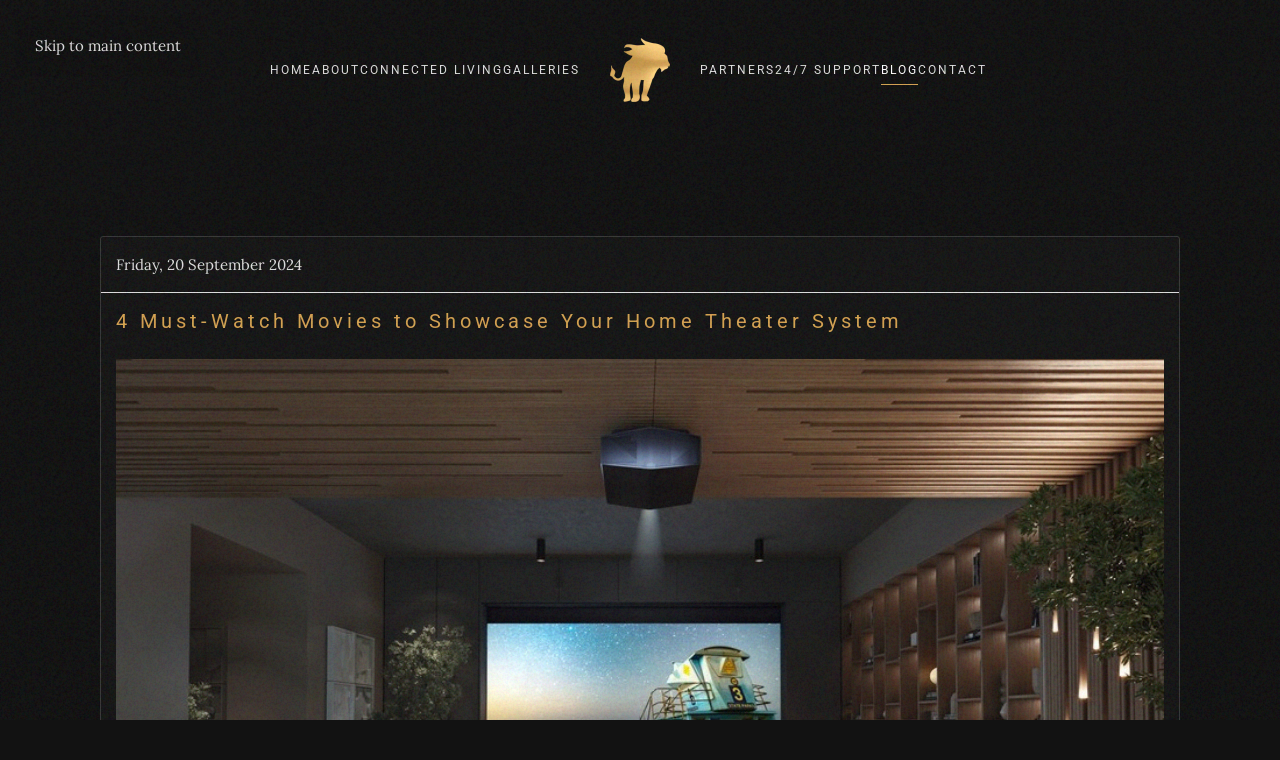

--- FILE ---
content_type: text/html; charset=utf-8
request_url: https://www.aurumhometech.com/blog?start=32
body_size: 41748
content:
<!DOCTYPE html>
<html lang="en-gb" dir="ltr">
<head>
<meta name="viewport" content="width=device-width, initial-scale=1">
<link rel="icon" href="/images/images/favicon-icon.png" sizes="any">
<link rel="apple-touch-icon" href="/images/images/favicon-icon.png">
<meta charset="utf-8">
<meta name="description" content="Page 9 - Read here to learn about lighting control, sound systems, outdoor AV, automation and more! We’re a certified Crestron &amp;amp; Savant dealer serving Boulder and Vail, CO areas. - Results from #32">
<title>Aurum | Blog | Home Automation Systems Specialist - Blog - Page 9 - Results from #32</title>
<link href="https://www.aurumhometech.com/blog?view=rsd&tmpl=component" rel="EditURI" type="application/rsd+xml">
<link href="https://www.aurumhometech.com/components/com_easyblog/wlwmanifest.xml" rel="wlwmanifest" type="application/wlwmanifest+xml">
<link href="/" rel="alternate" type="application/rss+xml" title="RSS 2.0">
<link href="https://www.aurumhometech.com/blog?start=32" rel="canonical">
<link href="/media/system/css/joomla-fontawesome.min.css?4.5.33" rel="preload" as="style" onload="this.onload=null;this.rel='stylesheet'">
<link href="//fonts.googleapis.com/css?family=Raleway" rel="stylesheet">
<script type="application/json" class="joomla-script-options new">{"fd.options":{"rootUrl":"https:\/\/www.aurumhometech.com","environment":"production","version":"1.1.20","token":"5f7ec5ba4a4a048bee91f50c4b9f01a6","scriptVersion":"7e64b8be04f0d43879fadc7326fad717=1","scriptVersioning":true,"isMobile":false},"com_convertforms":{"baseURL":"\/component\/convertforms","debug":false,"forward_context":{"request":{"view":"latest","task":null,"option":"com_easyblog","layout":null,"id":null}}},"joomla.jtext":{"COM_CONVERTFORMS_INVALID_RESPONSE":"Invalid Response","COM_CONVERTFORMS_INVALID_TASK":"Invalid Task","COM_CONVERTFORMS_RECAPTCHA_NOT_LOADED":"Error: Google reCAPTCHA script is not loaded. Make sure your browser is not blocking it or contact the site administrator.","ERROR":"Error","MESSAGE":"Message","NOTICE":"Notice","WARNING":"Warning","JCLOSE":"Close","JOK":"OK","JOPEN":"Open"},"system.paths":{"root":"","rootFull":"https:\/\/www.aurumhometech.com\/","base":"","baseFull":"https:\/\/www.aurumhometech.com\/"},"csrf.token":"5f7ec5ba4a4a048bee91f50c4b9f01a6","system.keepalive":{"interval":840000,"uri":"\/component\/ajax\/?format=json"}}</script>
<!--googleoff: index-->
<!--googleon: index-->
<!--googleoff: index-->
<!--googleon: index-->
<style class="jchoptimize-critical-css" data-id="29a08a4ce2e72cabb5f9c7fbfc83273a5e986a789389ea51592ae53cced76835">:root{--bs-blue:#D3A04E;--bs-indigo:#6610f2;--bs-purple:#6f42c1;--bs-pink:#d63384;--bs-red:#fe6c6e;--bs-orange:#fd7e14;--bs-yellow:#fdbf8f;--bs-green:#a3ffa4;--bs-teal:#20c997;--bs-cyan:#D3A04E;--bs-white:#111;--bs-gray:rgba(255,255,255,0.45);--bs-gray-dark:#343a40;--bs-gray-100:#f8f9fa;--bs-gray-200:#e9ecef;--bs-gray-300:#dee2e6;--bs-gray-400:#ced4da;--bs-gray-500:#adb5bd;--bs-gray-600:rgba(255,255,255,0.45);--bs-gray-700:rgba(255,255,255,0.86);--bs-gray-800:#343a40;--bs-gray-900:#FFF;--bs-primary:#D3A04E;--bs-secondary:rgba(255,255,255,0.45);--bs-success:#a3ffa4;--bs-info:#D3A04E;--bs-warning:#fdbf8f;--bs-danger:#fe6c6e;--bs-light:#f8f9fa;--bs-dark:#212529;--bs-primary-rgb:13,110,253;--bs-secondary-rgb:108,117,125;--bs-success-rgb:25,135,84;--bs-info-rgb:13,202,240;--bs-warning-rgb:255,193,7;--bs-danger-rgb:220,53,69;--bs-light-rgb:248,249,250;--bs-dark-rgb:33,37,41;--bs-white-rgb:255,255,255;--bs-black-rgb:0,0,0;--bs-body-rgb:33,37,41;--bs-body-bg-rgb:255,255,255;--bs-font-sans-serif:Lora;--bs-gradient:linear-gradient(180deg,rgba(255,255,255,0.15),rgba(255,255,255,0));--bs-body-font-family:var(--bs-font-sans-serif);--bs-body-font-size:1rem;--bs-body-font-weight:400;--bs-body-line-height:1.5;--bs-body-color:#212529;--bs-body-bg:#111}:where(:not([class*=uk-],[class*=tm-])),:where(:not([class*=uk-],[class*=tm-]))::after,:where(:not([class*=uk-],[class*=tm-]))::before{box-sizing:border-box}.text-muted{--bs-text-opacity:1;color:rgba(255,255,255,.45)!important}[id*=module-]{position:relative}html{font-family:Lora;font-size:15px;font-weight:400;line-height:1.73;-webkit-text-size-adjust:100%;background:#121212;color:rgba(255,255,255,.86);-webkit-font-smoothing:antialiased;-moz-osx-font-smoothing:grayscale;text-rendering:optimizeLegibility;position:relative}body{margin:0}.uk-link,a{color:#d3a04e;text-decoration:none;cursor:pointer}b,strong{font-weight:bolder}audio,canvas,iframe,img,svg,video{vertical-align:middle}canvas,img,svg,video{max-width:100%;height:auto;box-sizing:border-box}address,dl,fieldset,figure,ol,p,pre,ul{margin:0 0 20px 0}*+address,*+dl,*+fieldset,*+figure,*+ol,*+p,*+pre,*+ul{margin-top:20px}.display-1,.display-2,.display-3,.display-4,.display-5,.display-6,.h1,.h2,.h3,.h4,.h5,.h6,.uk-h1,.uk-h2,.uk-h3,.uk-h4,.uk-h5,.uk-h6,.uk-heading-2xlarge,.uk-heading-3xlarge,.uk-heading-large,.uk-heading-medium,.uk-heading-small,.uk-heading-xlarge,h1,h2,h3,h4,h5,h6{margin:0 0 20px 0;font-family:Roboto;font-weight:300;color:#fff;text-transform:none;letter-spacing:0;font-style:normal}*+.display-1,*+.display-2,*+.display-3,*+.display-4,*+.display-5,*+.display-6,*+.h1,*+.h2,*+.h3,*+.h4,*+.h5,*+.h6,*+.uk-h1,*+.uk-h2,*+.uk-h3,*+.uk-h4,*+.uk-h5,*+.uk-h6,*+.uk-heading-2xlarge,*+.uk-heading-3xlarge,*+.uk-heading-large,*+.uk-heading-medium,*+.uk-heading-small,*+.uk-heading-xlarge,*+h1,*+h2,*+h3,*+h4,*+h5,*+h6{margin-top:40px}.h2,.uk-h2,h2{font-size:27.2px;line-height:1.3;color:#d3a04e;font-family:Roboto;letter-spacing:4px}@media (min-width:960px){.h2,.uk-h2,h2{font-size:32px}}ol,ul{padding-left:30px}ol>li>ol,ol>li>ul,ul>li>ol,ul>li>ul{margin:0}details,main{display:block}:root{--uk-breakpoint-s:640px;--uk-breakpoint-m:960px;--uk-breakpoint-l:1200px;--uk-breakpoint-xl:1600px}.uk-link-reset a,a.uk-link-reset{color:inherit!important;text-decoration:none!important}.uk-section{display:flow-root;box-sizing:border-box;padding-top:40px;padding-bottom:40px}@media (min-width:960px){.uk-section{padding-top:80px;padding-bottom:80px}}.uk-section>:last-child{margin-bottom:0}.uk-section-default{--uk-inverse:light;background:#0c0c0c;background-image:url("https://www.aurumhometech.com/templates/yootheme/vendor/assets/uikit-themes/master-vibe/images/section-background-image.avif");background-position-x:50%}.uk-container{display:flow-root;box-sizing:content-box;max-width:1080px;margin-left:auto;margin-right:auto;padding-left:15px;padding-right:15px}@media (min-width:640px){.uk-container{padding-left:20px;padding-right:20px}}@media (min-width:960px){.uk-container{padding-left:40px;padding-right:40px}}.uk-container>:last-child{margin-bottom:0}.uk-container-expand{max-width:none}.uk-drop{display:none;position:absolute;z-index:1020;--uk-position-offset:20px;--uk-position-viewport-offset:15px;box-sizing:border-box;width:300px}.uk-offcanvas-bar{--uk-inverse:light;position:absolute;top:0;bottom:0;left:-270px;box-sizing:border-box;width:270px;padding:20px 20px;background:#111;overflow-y:auto;box-shadow:0 12px 50px 0 rgba(0,0,0,.6)}@media (min-width:640px){.uk-offcanvas-bar{left:-350px;width:350px;padding:20px 20px}}.uk-offcanvas-close{position:absolute;z-index:1000;top:5px;right:5px;padding:5px}@media (min-width:640px){.uk-offcanvas-close{top:10px;right:10px}}.uk-offcanvas-close:first-child+*{margin-top:0}:root{--uk-leader-fill-content:.}.uk-notification{position:fixed;top:15px;left:15px;z-index:1040;box-sizing:border-box;width:420px}@media (max-width:639px){.uk-notification{left:15px;right:15px;width:auto;margin:0}}.uk-notification-message{position:relative;padding:20px;background:rgba(12,12,12,.95);color:rgba(255,255,255,.86);font-size:15px;line-height:1.5;cursor:pointer}.uk-grid{display:flex;flex-wrap:wrap;margin:0;padding:0;list-style:none}.uk-grid>*{margin:0}.uk-grid>*>:last-child{margin-bottom:0}.uk-grid{margin-left:-20px}.uk-grid>*{padding-left:20px}@media (min-width:1200px){.uk-grid{margin-left:-40px}.uk-grid>*{padding-left:40px}}.uk-nav,.uk-nav ul{margin:0;padding:0;list-style:none}.uk-nav li>a{display:flex;align-items:center;column-gap:.25em;text-decoration:none}.uk-nav>li>a{padding:5px 0}ul.uk-nav-sub{padding:5px 0 5px 15px}.uk-nav-sub ul{padding-left:15px}.uk-nav-sub a{padding:2px 0}.uk-nav-default{font-size:12px;line-height:1.73;font-family:Roboto;font-weight:300;text-transform:uppercase;letter-spacing:2px;font-style:normal}.uk-nav-default>li>a{color:rgba(255,255,255,.86);transition:.1s ease-in-out;transition-property:color,background-color,border-color,box-shadow,opacity,filter}.uk-nav-default>li.uk-active>a{color:#d3a04e}.uk-nav-default .uk-nav-sub{font-size:12px;line-height:1.73}.uk-nav-default .uk-nav-sub a{color:rgba(255,255,255,.45)}.uk-navbar{display:flex;position:relative}.uk-navbar-container:not(.uk-navbar-transparent){background:rgba(27,27,27,.95);background-image:linear-gradient(180deg,#1b1b1b .5%,#121213 100%)}.uk-navbar-left,.uk-navbar-right,[class*=uk-navbar-center]{display:flex;gap:15px;align-items:center}.uk-navbar-center:only-child{margin-left:auto;margin-right:auto;position:relative}.uk-navbar-center:not(:only-child){position:absolute;top:50%;left:50%;transform:translate(-50%,-50%);width:max-content;box-sizing:border-box;z-index:990}.uk-navbar-center-left,.uk-navbar-center-right{position:absolute;top:0}.uk-navbar-center-left{right:calc(100% + 15px)}.uk-navbar-center-right{left:calc(100% + 15px)}[class*=uk-navbar-center-]{width:max-content;box-sizing:border-box}.uk-navbar-nav{display:flex;gap:15px;margin:0;padding:0;list-style:none}.uk-navbar-center:only-child,.uk-navbar-left,.uk-navbar-right{flex-wrap:wrap}.uk-navbar-item,.uk-navbar-nav>li>a,.uk-navbar-toggle{display:flex;justify-content:center;align-items:center;column-gap:.25em;box-sizing:border-box;min-height:80px;font-size:12px;font-family:Roboto;text-decoration:none}.uk-navbar-nav>li>a{padding:0 0;color:rgba(255,255,255,.86);transition:.2s ease-in-out;transition-property:color,background-color,border-color,box-shadow;position:relative;z-index:1;font-weight:300;text-transform:uppercase;letter-spacing:2px;font-style:normal}.uk-navbar-nav>li.uk-active>a{color:#fff}.uk-navbar-item{padding:0 0;color:rgba(255,255,255,.86);font-size:15px;font-family:Lora}.uk-navbar-item>:last-child{margin-bottom:0}.uk-navbar-toggle{padding:0 0;color:#fff;font-weight:300;text-transform:uppercase;letter-spacing:2px}.uk-navbar-dropdown{--uk-position-offset:0;--uk-position-shift-offset:-45px;--uk-position-viewport-offset:15px;--uk-inverse:light;width:600px;padding:45px;background:rgba(27,27,27,.98);color:rgba(255,255,255,.86);box-shadow:0 8px 45px 0 rgba(0,0,0,.6)}.uk-navbar-dropdown>:last-child{margin-bottom:0}.uk-navbar-dropdown-nav{font-size:12px;font-family:Roboto;font-weight:500;text-transform:uppercase;letter-spacing:2px;font-style:normal}.uk-navbar-dropdown-nav>li>a{color:rgba(255,255,255,.45);padding:10px 0}.uk-navbar-dropdown-nav .uk-nav-sub a{color:rgba(255,255,255,.45)}.uk-navbar-container{transition:.1s ease-in-out;transition-property:background-color}@media (min-width:960px){.uk-navbar-left,.uk-navbar-right,[class*=uk-navbar-center]{gap:30px}.uk-navbar-center-left{right:calc(100% + 30px)}.uk-navbar-center-right{left:calc(100% + 30px)}}@media (min-width:960px){.uk-navbar-nav{gap:30px}}@media (min-width:960px){:not(.uk-sticky-below)>.uk-navbar-container:not(.uk-navbar){padding-top:30px;padding-bottom:30px}}[class*=uk-width]{box-sizing:border-box;width:100%;max-width:100%}.uk-width-auto{width:auto}@media (min-width:960px){.uk-width-expand\@m{flex:1;min-width:1px}}.uk-panel{display:flow-root;position:relative;box-sizing:border-box}.uk-panel>:last-child{margin-bottom:0}.uk-preserve-width,.uk-preserve-width canvas,.uk-preserve-width img,.uk-preserve-width svg,.uk-preserve-width video{max-width:none}.uk-logo{font-size:24px;font-family:Roboto;color:#fff;text-decoration:none;font-weight:600;text-transform:uppercase}:where(.uk-logo){display:inline-block;vertical-align:middle}.uk-logo :where(img,svg,video){display:block}.uk-flex{display:flex}.uk-flex-column{flex-direction:column}.uk-margin-auto-bottom{margin-bottom:auto!important}:root{--uk-position-margin-offset:0px}@media (min-width:1200px){.uk-hidden\@l{display:none!important}}@media (max-width:1199px){.uk-visible\@l{display:none!important}}*{--uk-inverse:initial}.tm-headerbar-default,.tm-toolbar-default,.uk-card-default.uk-card-body,.uk-card-default>:not([class*=uk-card-media]),.uk-card-secondary.uk-card-body,.uk-card-secondary>:not([class*=uk-card-media]),.uk-dropbar,.uk-dropdown,.uk-light,.uk-navbar-container:not(.uk-navbar-transparent),.uk-navbar-dropdown,.uk-offcanvas-bar,.uk-overlay-default,.uk-overlay-primary,.uk-section-default:not(.uk-preserve-color),.uk-section-muted:not(.uk-preserve-color),.uk-section-secondary:not(.uk-preserve-color),.uk-tile-default:not(.uk-preserve-color),.uk-tile-muted:not(.uk-preserve-color),.uk-tile-secondary:not(.uk-preserve-color){--uk-inverse:light}@media print{*,::after,::before{background:0 0!important;color:#000!important;box-shadow:none!important;text-shadow:none!important}a,a:visited{text-decoration:underline}img,tr{page-break-inside:avoid}img{max-width:100%!important}h2,h3,p{orphans:3;widows:3}h2,h3{page-break-after:avoid}}html{overflow-y:scroll}body{overflow:hidden;overflow:clip}.tm-page{position:relative}.tm-page>:nth-child(3){--tm-reveal:-10}.tm-header,.tm-header-mobile{position:relative}.uk-section-default{background-image:none}.uk-section-default{Background-color:#0c0c0c}.uk-navbar-container:not(.uk-navbar-transparent){background:#0c0c0c;background-image:none}#eb .eb-post-content{margin:0;padding:15px}#eb .eb-post-nickel{background:#101010;border:1px solid #333;border-radius:3px;height:100%;display:flex;flex-direction:column}#eb .eb-post-nickel{background:0 0}#eb .eb-post-body>p{color:#fff!important}</style>
<style class="jchoptimize-critical-css" data-id="29a08a4ce2e72cabb5f9c7fbfc83273ad555c774896611b5b94ef8bb72f87cb6">:root{--animate-duration:1s;--animate-delay:1s;--animate-repeat:1}</style>
<style class="jchoptimize-critical-css" data-id="29a08a4ce2e72cabb5f9c7fbfc83273a6081311b185fe177e5e33ef651e898bb">#fd,#fd-lightbox,.si-theme-foundry,.tippy-box,.tippy-box[data-theme~=fd-dark],.tribute-container{--fd-root-font-size:16px;--fd-spacing:var(--fd-root-font-size);--fd-font-family-sans:Inter,ui-sans-serif,system-ui,-apple-system,BlinkMacSystemFont,"Segoe UI",Roboto,"Helvetica Neue",Arial,"Noto Sans",sans-serif,"Apple Color Emoji","Segoe UI Emoji","Segoe UI Symbol","Noto Color Emoji";--fd-font-family-serif:ui-serif,Georgia,Cambria,"Times New Roman",Times,serif;--fd-font-family-fontawesome:"Font Awesome 5 Free";--fd-spacing-px:1px;--fd-spacing-no:0;--fd-spacing-3xs:calc(var(--fd-spacing)*0.125);--fd-spacing-2xs:calc(var(--fd-spacing)*0.25);--fd-spacing-xs:calc(var(--fd-spacing)*0.5);--fd-spacing-sm:calc(var(--fd-spacing)*0.75);--fd-spacing-md:calc(var(--fd-spacing)*1);--fd-spacing-lg:calc(var(--fd-spacing)*1.25);--fd-spacing-xl:calc(var(--fd-spacing)*1.5);--fd-spacing-2xl:calc(var(--fd-spacing)*2);--fd-spacing-3xl:calc(var(--fd-spacing)*2.5);--fd-spacing-4xl:calc(var(--fd-spacing)*3);--fd-spacing-5xl:calc(var(--fd-spacing)*4);--fd-line-height-1:1;--fd-line-height-2xs:calc(var(--fd-root-font-size)*0.75);--fd-line-height-xs:calc(var(--fd-root-font-size)*1);--fd-line-height-sm:calc(var(--fd-root-font-size)*1.25);--fd-line-height-md:calc(var(--fd-root-font-size)*1.5);--fd-line-height-lg:calc(var(--fd-root-font-size)*1.75);--fd-line-height-xl:calc(var(--fd-root-font-size)*2);--fd-line-height-2xl:calc(var(--fd-root-font-size)*2.25);--fd-line-height-3xl:calc(var(--fd-root-font-size)*2.5);--fd-line-height-4xl:calc(var(--fd-root-font-size)*3);--fd-font-size-2xs:calc(var(--fd-root-font-size)*1);--fd-font-size-xs:calc(var(--fd-root-font-size)*0.75);--fd-font-size-sm:calc(var(--fd-root-font-size)*0.875);--fd-font-size-md:calc(var(--fd-root-font-size)*1);--fd-font-size-lg:calc(var(--fd-root-font-size)*1.125);--fd-font-size-xl:calc(var(--fd-root-font-size)*1.25);--fd-font-size-2xl:calc(var(--fd-root-font-size)*1.5);--fd-font-size-3xl:calc(var(--fd-root-font-size)*1.875);--fd-font-size-4xl:calc(var(--fd-root-font-size)*2.25);--fd-font-size-5xl:calc(var(--fd-root-font-size)*2.5);--fd-border-radius-no:0;--fd-border-radius-sm:calc(var(--fd-spacing)*0.25);--fd-border-radius-md:calc(var(--fd-spacing)*0.5);--fd-border-radius-lg:calc(var(--fd-spacing)*1);--fd-border-radius-full:calc(var(--fd-spacing)*9999);--fd-black:16,16,16;--fd-white:255,255,255;--fd-transparent:transparent;--fd-color-inverse:255,255,255;--fd-gray-50:249,249,249;--fd-gray-100:244,244,244;--fd-gray-200:229,229,229;--fd-gray-300:212,212,212;--fd-gray-400:163,163,163;--fd-gray-500:119,119,119;--fd-gray-600:90,90,90;--fd-gray-700:48,48,48;--fd-gray-800:34,34,34;--fd-gray-900:25,25,25;--fd-primary-50:246,248,254;--fd-primary-100:237,241,252;--fd-primary-200:211,220,248;--fd-primary-300:184,199,243;--fd-primary-400:131,156,235;--fd-primary-500:78,114,226;--fd-primary-600:70,103,203;--fd-primary-700:59,86,170;--fd-primary-800:47,68,136;--fd-primary-900:38,56,111;--fd-ui-link:rgba(var(--fd-primary-500),1);--fd-success-50:236,253,245;--fd-success-100:209,250,229;--fd-success-200:167,243,208;--fd-success-300:110,231,183;--fd-success-400:52,211,153;--fd-success-500:0,165,118;--fd-success-600:4,142,99;--fd-success-700:4,120,87;--fd-success-800:6,95,70;--fd-success-900:6,78,59;--fd-info-50:248,249,251;--fd-info-100:241,244,246;--fd-info-200:220,227,234;--fd-info-300:198,210,221;--fd-info-400:156,177,195;--fd-info-500:113,143,169;--fd-info-600:102,129,152;--fd-info-700:85,107,127;--fd-info-800:68,86,101;--fd-info-900:55,70,83;--fd-warning-50:255,250,245;--fd-warning-100:255,244,236;--fd-warning-200:254,228,206;--fd-warning-300:253,211,177;--fd-warning-400:252,179,119;--fd-warning-500:251,146,60;--fd-warning-600:226,131,54;--fd-warning-700:188,110,45;--fd-warning-800:151,88,36;--fd-warning-900:123,72,29;--fd-danger-50:255,241,242;--fd-danger-100:255,228,230;--fd-danger-200:254,205,211;--fd-danger-300:253,164,175;--fd-danger-400:251,113,133;--fd-danger-500:244,63,94;--fd-danger-600:225,29,72;--fd-danger-700:190,18,60;--fd-danger-800:159,18,57;--fd-danger-900:136,19,55;--tw-ring-inset:var(--tw-empty,);--tw-ring-offset-width:0;--tw-ring-offset-color:#fff;--tw-ring-offset-shadow:var(--tw-ring-inset) 0 0 0 var(--tw-ring-offset-width) var(--tw-ring-offset-color);--tw-ring-shadow:var(--tw-ring-inset) 0 0 0 calc(1px + var(--tw-ring-offset-width)) var(--tw-ring-color);--giphy-txt:rgba(var(--fd-gray-500),1);--fd-tippy-text:rgba(var(--fd-white),1);--fd-tippy-bg:rgba(var(--fd-black),1)}#fd *{-webkit-tap-highlight-color:transparent}#fd{-ms-text-size-adjust:100%;-webkit-text-size-adjust:100%;-moz-osx-font-smoothing:grayscale;-webkit-font-smoothing:antialiased;direction:ltr;line-height:var(--fd-line-height-sm);text-align:left}#fd *,#fd :after,#fd :before{border-style:solid;border-width:0;box-sizing:border-box}#fd .sr-only{clip:rect(0,0,0,0);border-width:0;height:1px;margin:-1px;overflow:hidden;padding:0;position:absolute;white-space:nowrap;width:1px}:root{--animate-duration:1s;--animate-delay:1s;--animate-repeat:1}#fd .o-pagination{--tw-bg-opacity:1;display:flex;list-style:none;margin:0;overflow:hidden;position:relative}#fd .o-pagination,#fd .o-pagination__btn{align-items:center;background-color:var(--fd-white-hex,rgba(var(--fd-white),var(--tw-bg-opacity)) )}#fd .o-pagination__btn{--tw-border-opacity:1;border-color:var(--fd-gray-200-hex,rgba(var(--fd-gray-200),var(--tw-border-opacity)) );border-width:1px;display:inline-flex;font-size:var(--fd-font-size-sm);line-height:var(--fd-line-height-sm);padding:var(--fd-spacing-xs) var(--fd-spacing-sm);position:relative;transition-duration:.15s;transition-property:background-color,border-color,color,fill,stroke,opacity,box-shadow,-webkit-transform,-webkit-filter,-webkit-backdrop-filter;transition-property:background-color,border-color,color,fill,stroke,opacity,box-shadow,transform,filter,backdrop-filter;transition-property:background-color,border-color,color,fill,stroke,opacity,box-shadow,transform,filter,backdrop-filter,-webkit-transform,-webkit-filter,-webkit-backdrop-filter;transition-timing-function:cubic-bezier(.4,0,.2,1)}#fd .o-pagination__btn,#fd .o-pagination__btn:hover{--tw-bg-opacity:1;--tw-text-opacity:1;color:var(--fd-gray-500-hex,rgba(var(--fd-gray-500),var(--tw-text-opacity)) )}</style>
<style class="jchoptimize-critical-css" data-id="29a08a4ce2e72cabb5f9c7fbfc83273a0e9b2421f18053aeb95ad1177d5a8310">.fa,.fab,.fad,.fal,.far,.fas{-moz-osx-font-smoothing:grayscale;-webkit-font-smoothing:antialiased;display:inline-block;font-style:normal;font-variant:normal;text-rendering:auto;line-height:1}.fdi.fa-fw{width:1.25em;text-align:center}.sr-only{position:absolute;width:1px;height:1px;padding:0;margin:-1px;overflow:hidden;clip:rect(0,0,0,0);border:0}.fdi.fa,.fdi.far,.fdi.fas,.fdi.fa:before,.fdi.far:before,.fdi.fas:before{font-family:"Font Awesome 5 Free"}.fdi.fa,.fdi.fas{font-weight:900}</style>
<style class="jchoptimize-critical-css" data-id="29a08a4ce2e72cabb5f9c7fbfc83273ad15979161f8e3c64be5b0f9b9a5369af">#eb,.select2-container--si,.com_easyblog{--si-font-family:system-ui,-apple-system,"Segoe UI",Roboto,"Helvetica Neue",Arial,"Noto Sans",sans-serif,"Apple Color Emoji","Segoe UI Emoji","Segoe UI Symbol","Noto Color Emoji";--si-root-font-size:16px;--si-font-size--01:calc(var(--si-root-font-size)*.75);--si-font-size--02:calc(var(--si-root-font-size)*.875);--si-font-size--03:calc(var(--si-root-font-size)*1);--si-font-size--04:calc(var(--si-root-font-size)*1.125);--si-font-size--05:calc(var(--si-root-font-size)*1.25);--si-font-size--06:calc(var(--si-root-font-size)*1.5);--si-font-size--07:calc(var(--si-root-font-size)*1.75);--si-font-size--08:calc(var(--si-root-font-size)*2);--si-font-size--09:calc(var(--si-root-font-size)*2.25);--si-font-size--10:calc(var(--si-root-font-size)*2.625);--si-line-height--sm:calc(var(--si-root-font-size)*1.25);--si-line-height:calc(var(--si-root-font-size)*1.5);--si-ui-radius:calc(var(--si-root-font-size)*.25);--si-ui-radius--sm:calc(var(--si-root-font-size)*.125);--si-ui-radius--lg:calc(var(--si-root-font-size)*.5);--si-spacing--no:0;--si-spacing:var(--si-root-font-size);--fd-root-font-size:16px;--fd-spacing:var(--fd-root-font-size);--fd-spacing-px:1px;--fd-spacing-no:0;--fd-spacing-3xs:calc(var(--fd-spacing)*.125);--fd-spacing-2xs:calc(var(--fd-spacing)*.25);--fd-spacing-xs:calc(var(--fd-spacing)*.5);--fd-spacing-sm:calc(var(--fd-spacing)*.75);--fd-spacing-md:calc(var(--fd-spacing)*1);--fd-spacing-lg:calc(var(--fd-spacing)*1.25);--fd-spacing-xl:calc(var(--fd-spacing)*1.5);--fd-spacing-2xl:calc(var(--fd-spacing)*2);--fd-spacing-3xl:calc(var(--fd-spacing)*2.5);--fd-spacing-4xl:calc(var(--fd-spacing)*3);--fd-spacing-5xl:calc(var(--fd-spacing)*4);--fd-border-radius-no:0;--fd-border-radius-sm:calc(var(--fd-spacing)*.25);--fd-border-radius-md:calc(var(--fd-spacing)*.5);--fd-border-radius-lg:calc(var(--fd-spacing)*1);--fd-border-radius-full:calc(var(--fd-spacing)*9999);--fd-black:16,16,16;--fd-white:255,255,255;--fd-transparent:transparent;--fd-color-inverse:255,255,255;--fd-gray-50:249,249,249;--fd-gray-100:244,244,244;--fd-gray-200:229,229,229;--fd-gray-300:212,212,212;--fd-gray-400:163,163,163;--fd-gray-500:119,119,119;--fd-gray-600:90,90,90;--fd-gray-700:48,48,48;--fd-gray-800:34,34,34;--fd-gray-900:25,25,25;--fd-primary-50:246,248,254;--fd-primary-100:237,241,252;--fd-primary-200:211,220,248;--fd-primary-300:184,199,243;--fd-primary-400:131,156,235;--fd-primary-500:78,114,226;--fd-primary-600:70,103,203;--fd-primary-700:59,86,170;--fd-primary-800:47,68,136;--fd-primary-900:38,56,111;--fd-ui-link:rgba(var(--fd-primary-500),1);--fd-success-50:236,253,245;--fd-success-100:209,250,229;--fd-success-200:167,243,208;--fd-success-300:110,231,183;--fd-success-400:52,211,153;--fd-success-500:0,165,118;--fd-success-600:4,142,99;--fd-success-700:4,120,87;--fd-success-800:6,95,70;--fd-success-900:6,78,59;--fd-info-50:248,249,251;--fd-info-100:241,244,246;--fd-info-200:220,227,234;--fd-info-300:198,210,221;--fd-info-400:156,177,195;--fd-info-500:113,143,169;--fd-info-600:102,129,152;--fd-info-700:85,107,127;--fd-info-800:68,86,101;--fd-info-900:55,70,83;--fd-warning-50:255,250,245;--fd-warning-100:255,244,236;--fd-warning-200:254,228,206;--fd-warning-300:253,211,177;--fd-warning-400:252,179,119;--fd-warning-500:251,146,60;--fd-warning-600:226,131,54;--fd-warning-700:188,110,45;--fd-warning-800:151,88,36;--fd-warning-900:123,72,29;--fd-danger-50:255,241,242;--fd-danger-100:255,228,230;--fd-danger-200:254,205,211;--fd-danger-300:253,164,175;--fd-danger-400:251,113,133;--fd-danger-500:244,63,94;--fd-danger-600:225,29,72;--fd-danger-700:190,18,60;--fd-danger-800:159,18,57;--fd-danger-900:136,19,55;--eb-composer-block-active-bg:rgba(255,255,255,0.5);--fd-link-color:inherit;--eb-divider-bg:#fff;--eb-divider-color:#333}.si-theme--light{--si-toolbar-bg:#fff;--si-toolbar-text:#292929;--si-ui-link:#1976d2;--si-primary:#4e72e2;--si-primary-100:#ecf0fc;--si-primary-200:#b8c6f3;--si-primary-300:#4e72e2;--si-primary-400:#4666ca;--si-info:#85c1e9;--si-info-100:#ebf5fb;--si-info-200:#aed6f1;--si-info-300:#85c1e9;--si-info-400:#5dade2;--si-success:#00bc65;--si-success-100:#e6f8ef;--si-success-200:#99e4c1;--si-success-300:#00bc65;--si-success-400:#00a85a;--si-danger:#ec6f7f;--si-danger-100:#fff1f2;--si-danger-200:#ff8a99;--si-danger-300:#ec6f7f;--si-danger-400:#d36372;--si-warning:#f5b041;--si-warning-100:#fef5e7;--si-warning-200:#fad7a0;--si-warning-300:#f5b041;--si-warning-400:#f39c12;--si-light:#f8f9fa;--si-dark:#343a40;--si-fb:#0076fb;--si-twitter:#1da1f2;--si-linkedin:#0073b1;--si-default:#f0f0f1;--si-priority-urgent:#ec6f7f;--si-priority-normal:#f5b041;--si-priority-low:#85c1e9;--si-overlay:rgba(0,0,0,0.125);--si-primary--text:#fff;--si-primary--bg:var(--si-primary-300);--si-primary--border:var(--si-primary-300);--si-primary--hover-text:#fff;--si-primary--hover-bg:var(--si-primary-400);--si-primary--hover-border:var(--si-primary-400);--si-primary--active-text:#fff;--si-primary--active-bg:var(--si-primary-400);--si-primary--active-border:var(--si-primary-400);--si-primary--disabled-text:#fff;--si-primary--disabled-bg:var(--si-primary-200);--si-primary--disabled-border:var(--si-primary-200);--si-success--text:#fff;--si-success--bg:var(--si-success-300);--si-success--border:var(--si-success-300);--si-success--hover-text:#fff;--si-success--hover-bg:var(--si-success-400);--si-success--hover-border:var(--si-success-400);--si-success--active-text:#fff;--si-success--active-bg:var(--si-success-400);--si-success--active-border:var(--si-success-400);--si-success--disabled-text:#fff;--si-success--disabled-bg:var(--si-success-200);--si-success--disabled-border:var(--si-success-200);--si-info--text:#fff;--si-info--bg:var(--si-info-300);--si-info--border:var(--si-info-300);--si-info--hover-text:#fff;--si-info--hover-bg:var(--si-info-400);--si-info--hover-border:var(--si-info-400);--si-info--active-text:#fff;--si-info--active-bg:var(--si-info-400);--si-info--active-border:var(--si-info-400);--si-info--disabled-text:#fff;--si-info--disabled-bg:var(--si-info-200);--si-info--disabled-border:var(--si-info-200);--si-warning--text:#fff;--si-warning--bg:var(--si-warning-300);--si-warning--border:var(--si-warning-300);--si-warning--hover-text:#fff;--si-warning--hover-bg:var(--si-warning-400);--si-warning--hover-border:var(--si-warning-400);--si-warning--active-text:#fff;--si-warning--active-bg:var(--si-warning-400);--si-warning--active-border:var(--si-warning-400);--si-warning--disabled-text:#fff;--si-warning--disabled-bg:var(--si-warning-200);--si-warning--disabled-border:var(--si-warning-200);--si-danger--text:#fff;--si-danger--bg:var(--si-danger-300);--si-danger--border:var(--si-danger-300);--si-danger--hover-text:#fff;--si-danger--hover-bg:var(--si-danger-400);--si-danger--hover-border:var(--si-danger-400);--si-danger--active-text:#fff;--si-danger--active-bg:var(--si-danger-400);--si-danger--active-border:var(--si-danger-400);--si-danger--disabled-text:#fff;--si-danger--disabled-bg:var(--si-danger-200);--si-danger--disabled-border:var(--si-danger-200);--si-fb--text:#fff;--si-fb--bg:#0076fb;--si-fb--border:#0076fb;--si-fb--hover-text:#fff;--si-fb--hover-bg:#166fe5;--si-fb--hover-border:#0076fb;--si-twitter--text:#fff;--si-twitter--bg:#1da1f2;--si-twitter--border:#1da1f2;--si-twitter--hover-text:#fff;--si-twitter--hover-bg:#1da1f2;--si-twitter--hover-border:#1da1f2;--si-linkedin--text:#fff;--si-linkedin--bg:#0073b1;--si-linkedin--border:#0073b1;--si-linkedin--hover-text:#fff;--si-linkedin--hover-bg:#0073b1;--si-linkedin--hover-border:#0073b1;--si-default--outline-text:rgba(var(--fd-gray-800),1);--si-default--outline-bg:rgba(var(--fd-white),1);--si-default--outline-border:rgba(var(--fd-gray-200),1);--si-default--hover-outline-text:rgba(var(--fd-gray-800),1);--si-default--hover-outline-bg:rgba(var(--fd-white),1);--si-default--hover-outline-border:rgba(var(--fd-gray-500),1);--si-default--active-outline-text:rgba(var(--fd-white),1);--si-default--active-outline-bg:rgba(var(--fd-gray-300),1);--si-default--active-outline-border:rgba(var(--fd-gray-300),1);--si-default--disabled-outline-text:rgba(var(--fd-gray-300),1);--si-default--disabled-outline-bg:rgba(var(--fd-gray-50),1);--si-default--disabled-outline-border:rgba(var(--fd-gray-300),1);--si-primary--outline-text:#4e72e2;--si-primary--outline-bg:#ecf0fc;--si-primary--outline-border:#4e72e2;--si-primary--hover-outline-text:#4e72e2;--si-primary--hover-outline-bg:#ecf0fc;--si-primary--hover-outline-border:#4666ca;--si-success--outline-text:#00bc65;--si-success--outline-bg:#e6f8ef;--si-success--outline-border:#00bc65;--si-success--hover-outline-text:#00bc65;--si-success--hover-outline-bg:#e6f8ef;--si-success--hover-outline-border:#00a85a;--si-info--outline-text:#85c1e9;--si-info--outline-bg:#ebf5fb;--si-info--outline-border:#85c1e9;--si-info--hover-outline-text:#85c1e9;--si-info--hover-outline-bg:#ebf5fb;--si-info--hover-outline-border:#5dade2;--si-warning--outline-text:#f5b041;--si-warning--outline-bg:#fef5e7;--si-warning--outline-border:#f5b041;--si-warning--hover-outline-text:#f5b041;--si-warning--hover-outline-bg:#fef5e7;--si-warning--hover-outline-border:#f39c12;--si-danger--outline-text:#ec6f7f;--si-danger--outline-bg:#fff1f2;--si-danger--outline-border:#ec6f7f;--si-danger--hover-outline-text:#ec6f7f;--si-danger--hover-outline-bg:#fff1f2;--si-danger--hover-outline-border:#d36372;--si-answer--text:rgba(var(--fd-gray-800),1);--si-answer--bg:#e6f8ef;--si-answer--border:#00bc65;--powered-by-giphy:url("https://www.aurumhometech.com/media/com_easyblog/images/giphy/poweredby-text-dark.png");--toolbar-dropdown-shadow:0 3px 12px rgba(0,0,0,0.125);--dropdown-shadow:0 3px 12px rgba(0,0,0,0.125);--si-modal-bg:rgba(0,0,0,0.25)}#eb{}#eb{text-align:left;direction:ltr}#eb *,#eb *:before,#eb *:after{-webkit-box-sizing:border-box;-moz-box-sizing:border-box;box-sizing:border-box}#eb img,#eb input{min-width:0;min-height:0}#eb img{vertical-align:middle;height:auto}#eb .text-inherit{color:inherit}#eb .reset-heading{background:none;border:medium none;clear:none;display:block;float:none;margin:0;padding:0;position:static;width:auto}#eb .reset-heading .text-inherit{background:none !important}#eb .row-table{display:table;width:100%}#eb .col-cell{display:table-cell;vertical-align:middle}#eb .cell-top>.col-cell{vertical-align:top}#eb{}#eb .eb-template{display:none}#eb .eb-loader-o{width:10px;height:10px;top:5px;left:5px;display:inline-block;position:relative;vertical-align:middle;-webkit-transform:translateX(-50%) translateY(-50%);-ms-transform:translateX(-50%) translateY(-50%);transform:translateX(-50%) translateY(-50%)}#eb .eb-loader-o.size-lg{width:30px;height:30px;top:15px;left:15px}#eb.eb-image-popup{position:fixed;top:0;left:0;width:100%;height:100%;background:rgba(0,0,0,0.8);z-index:99992}#eb.eb-image-popup .eb-loader-o{position:absolute;top:50% !important;left:50% !important;margin-left:-15px;margin-right:-15px;display:none;z-index:3}#eb .eb-image-popup-header{position:absolute;top:0;right:0;float:right;z-index:2}#eb .eb-image-popup-close-button{padding:16px;cursor:pointer}#eb .eb-image-popup-close-button i{font-size:0}#eb .eb-image-popup-close-button i{position:absolute;top:50%;left:50%;margin-left:-10px;margin-top:-10px;width:20px;height:20px;filter:progid:DXImageTransform.Microsoft.BasicImage(rotation=1);-webkit-transform:rotate(45deg);-ms-transform:rotate(45deg);transform:rotate(45deg)}#eb .eb-image-popup-close-button i:before{width:2px;height:20px;left:50%;margin-left:-1px}#eb .eb-image-popup-container{position:absolute;top:0;left:0;width:100%;height:100%;z-index:1;text-align:left}#eb .eb-image-popup-footer{position:absolute;bottom:0;left:0;width:100%;padding:30px 0;z-index:2;display:none;direction:ltr}#eb .eb-image-popup-thumbs{position:relative;top:0;left:0;-webkit-transition:all .5s ease;transition:all .5s ease}#eb .eb-image-popup-thumb{width:120px;height:100px;display:table;float:left;cursor:pointer}#eb .eb-image-popup-thumb div{display:table-cell;vertical-align:middle}#eb{}#eb .eb-image{display:inline-block;max-width:100%}#eb .eb-image-figure{position:relative;text-align:center;margin:0 auto;max-width:100%;max-height:100%}#eb .eb-image-viewport{border:1px solid rgba(var(--fd-gray-300),1);border-radius:2px;position:relative;text-align:center;display:inline-block;font-size:0;max-width:100%}#eb .eb-image-caption{display:block;text-align:inherit;margin-left:auto;margin-right:auto;max-width:100%}#eb .eb-image-caption>span{display:block;padding-top:4px}#eb .eb-post-listing{--eb-post-listing-gap:var(--si-spacing)}#eb .eb-post-listing.is-row{display:grid;grid-column-gap:var(--eb-post-listing-gap);grid-auto-rows:min-content;grid-row-gap:var(--eb-post-listing-gap)}#eb .eb-post-listing.is-row.has-divider{grid-row-gap:calc(var(--eb-post-listing-gap)*1.5)}#eb .eb-post-listing.is-row.has-divider>*+*{padding-top:calc(var(--eb-post-listing-gap)*1.5);border-top:1px solid rgba(var(--fd-gray-200),1)}#eb .eb-post-listing__item{display:block;min-width:0}#eb h1,#eb h2,#eb h3,#eb h4,#eb h5,#eb h6{margin-top:0}#eb img{max-width:none}#eb .text-muted{color:#888}#eb .eb-post-content{width:100%}#eb .eb-post-title{font-size:20px;line-height:26px;margin:0 0 10px;word-break:break-word;overflow:hidden}#eb .eb-post-meta{margin:0 0 15px;line-height:16px;display:-webkit-flex;display:-ms-flexbox;display:-ms-flex;display:flex;-webkit-flex-wrap:wrap;-ms-flex-wrap:wrap;flex-wrap:wrap;-webkit-align-items:center;-ms-align-items:center;align-items:center;overflow:hidden}#eb .eb-post-body{display:inline-block;width:100%;word-break:break-word}#eb .eb-post-body .eb-img,#eb .eb-post-body img{max-width:100%;max-height:100%}#eb .eb-post-thumb{margin-bottom:15px;line-height:1;display:block;position:relative}#eb .eb-post-thumb .eb-post-image{background:#fff;display:block;max-width:100%;height:auto;position:static;opacity:1;filter:alpha(opacity=100);-webkit-transform:scale(1);-moz-transform:scale(1);-o-transform:scale(1);transform:scale(1);margin:0 !important}#eb .eb-post-thumb .eb-post-image img{max-width:100%;width:100%;height:auto;display:inline-block;vertical-align:top}#eb .eb-post-thumb.is-full{width:100%;margin-left:0;margin-right:0}#eb .eb-tags{margin:10px 0 0}#eb .eb-tags .col-cell+.col-cell{padding:0 5px}#eb .eb-tags span{display:inline-block;vertical-align:middle}#eb .eb-tags span a{float:left}#eb .eb-post-nickel{background:#fff;border:1px solid #ddd;border-radius:3px;height:100%;display:flex;flex-direction:column}#eb .eb-post-nickel .eb-post-top{border-bottom:1px solid #ddd;padding:15px}#eb .eb-post-nickel .eb-post-top .col-cell{position:relative}#eb .eb-post-nickel .eb-post-content{padding:15px;height:100%}#eb .eb-post-nickel .eb-post-body .eb-post-image{display:block;float:none;margin:0 0 15px;width:auto}#eb .eb-loader-o{width:20px;height:20px;top:10px;left:10px;display:inline-block;position:relative;vertical-align:middle;-webkit-transform:translateX(-50%) translateY(-50%);-ms-transform:translateX(-50%) translateY(-50%);transform:translateX(-50%) translateY(-50%)}#eb .eb-loader-o.size-lg{width:60px;height:60px;top:30px;left:30px}#eb .mod-cell,#eb .col-cell{display:table-cell;vertical-align:middle}#eb .eb-modules-stackideas-toolbar{margin-bottom:16px}#eb .eb-post-top{border-bottom:1px solid #ddd;padding:15px}#eb .eb-post-top .col-cell{position:relative}#eb .eb-post-content{padding:15px}#eb .eb-post-body .eb-post-image{display:block;float:none;margin:0 0 15px;width:auto}</style>
<style class="jchoptimize-critical-css" data-id="29a08a4ce2e72cabb5f9c7fbfc83273af8d86687eeab76c37a9c6a80f9d60ba9">#fd,#fd .dark{--fd-toolbar-text:rgba(var(--fd-gray-800),1);--fd-toolbar-bg:rgba(var(--fd-white),1)}</style>
<style class="jchoptimize-critical-css" data-id="29a08a4ce2e72cabb5f9c7fbfc83273a73d7184da3676fd73b5a547fe841a292">#fd .sr-only{clip:rect(0,0,0,0);border-width:0;height:1px;margin:-1px;overflow:hidden;padding:0;position:absolute;white-space:nowrap;width:1px}#fd .relative{position:relative}#fd .z-0{z-index:0}#fd .mt-sm{margin-top:var(--fd-spacing-sm)}#fd .mb-sm{margin-bottom:var(--fd-spacing-sm)}#fd .-ml-px{margin-left:-1px}#fd .flex{display:flex}#fd .inline-flex{display:inline-flex}#fd .cursor-not-allowed{cursor:not-allowed}#fd .items-center{align-items:center}#fd .justify-center{justify-content:center}#fd .rounded-l-md,#fd .rounded-t-md{border-top-left-radius:var(--fd-border-radius-md)}#fd .rounded-l-md{border-bottom-left-radius:var(--fd-border-radius-md)}#fd .bg-gray-100{--tw-bg-opacity:1;background-color:var(--fd-gray-100-hex,rgba(var(--fd-gray-100),var(--tw-bg-opacity)) )}#fd .px-xs{padding-left:var(--fd-spacing-xs);padding-right:var(--fd-spacing-xs)}#fd .py-2xs{padding-bottom:var(--fd-spacing-2xs);padding-top:var(--fd-spacing-2xs)}#fd .px-sm{padding-left:var(--fd-spacing-sm);padding-right:var(--fd-spacing-sm)}#fd .text-gray-500{--tw-text-opacity:1;color:var(--fd-gray-500-hex,rgba(var(--fd-gray-500),var(--tw-text-opacity)) )}</style>
<style class="jchoptimize-critical-css" data-id="29a08a4ce2e72cabb5f9c7fbfc83273ac6ac761f79d33d1e9a014c1ec74ad9bf">.eb-post-body>p{color:#08091e}#eb .eb-post-nickel{background:#101010;border:1px solid #333;border-radius:3px;height:100%;display:flex;flex-direction:column}</style>
<style class="jchoptimize-critical-css" data-id="29a08a4ce2e72cabb5f9c7fbfc83273af15c19f0edf6fa9dbed89518b96383b1">@font-face{src:url(https://www.aurumhometech.com/templates/yootheme/fonts/lora-49d7e365.woff2) format('woff2');font-family:'Lora';font-style:normal;font-weight:400;unicode-range:U+0460-052F,U+1C80-1C8A,U+20B4,U+2DE0-2DFF,U+A640-A69F,U+FE2E-FE2F;font-display:swap}@font-face{src:url(https://www.aurumhometech.com/templates/yootheme/fonts/lora-ae1e5cc6.woff2) format('woff2');font-family:'Lora';font-style:normal;font-weight:400;unicode-range:U+0301,U+0400-045F,U+0490-0491,U+04B0-04B1,U+2116;font-display:swap}@font-face{src:url(https://www.aurumhometech.com/templates/yootheme/fonts/lora-4ffbd0ac.woff2) format('woff2');font-family:'Lora';font-style:normal;font-weight:400;unicode-range:U+0302-0303,U+0305,U+0307-0308,U+0310,U+0312,U+0315,U+031A,U+0326-0327,U+032C,U+032F-0330,U+0332-0333,U+0338,U+033A,U+0346,U+034D,U+0391-03A1,U+03A3-03A9,U+03B1-03C9,U+03D1,U+03D5-03D6,U+03F0-03F1,U+03F4-03F5,U+2016-2017,U+2034-2038,U+203C,U+2040,U+2043,U+2047,U+2050,U+2057,U+205F,U+2070-2071,U+2074-208E,U+2090-209C,U+20D0-20DC,U+20E1,U+20E5-20EF,U+2100-2112,U+2114-2115,U+2117-2121,U+2123-214F,U+2190,U+2192,U+2194-21AE,U+21B0-21E5,U+21F1-21F2,U+21F4-2211,U+2213-2214,U+2216-22FF,U+2308-230B,U+2310,U+2319,U+231C-2321,U+2336-237A,U+237C,U+2395,U+239B-23B7,U+23D0,U+23DC-23E1,U+2474-2475,U+25AF,U+25B3,U+25B7,U+25BD,U+25C1,U+25CA,U+25CC,U+25FB,U+266D-266F,U+27C0-27FF,U+2900-2AFF,U+2B0E-2B11,U+2B30-2B4C,U+2BFE,U+3030,U+FF5B,U+FF5D,U+1D400-1D7FF,U+1EE00-1EEFF;font-display:swap}@font-face{src:url(https://www.aurumhometech.com/templates/yootheme/fonts/lora-d5069432.woff2) format('woff2');font-family:'Lora';font-style:normal;font-weight:400;unicode-range:U+0001-000C,U+000E-001F,U+007F-009F,U+20DD-20E0,U+20E2-20E4,U+2150-218F,U+2190,U+2192,U+2194-2199,U+21AF,U+21E6-21F0,U+21F3,U+2218-2219,U+2299,U+22C4-22C6,U+2300-243F,U+2440-244A,U+2460-24FF,U+25A0-27BF,U+2800-28FF,U+2921-2922,U+2981,U+29BF,U+29EB,U+2B00-2BFF,U+4DC0-4DFF,U+FFF9-FFFB,U+10140-1018E,U+10190-1019C,U+101A0,U+101D0-101FD,U+102E0-102FB,U+10E60-10E7E,U+1D2C0-1D2D3,U+1D2E0-1D37F,U+1F000-1F0FF,U+1F100-1F1AD,U+1F1E6-1F1FF,U+1F30D-1F30F,U+1F315,U+1F31C,U+1F31E,U+1F320-1F32C,U+1F336,U+1F378,U+1F37D,U+1F382,U+1F393-1F39F,U+1F3A7-1F3A8,U+1F3AC-1F3AF,U+1F3C2,U+1F3C4-1F3C6,U+1F3CA-1F3CE,U+1F3D4-1F3E0,U+1F3ED,U+1F3F1-1F3F3,U+1F3F5-1F3F7,U+1F408,U+1F415,U+1F41F,U+1F426,U+1F43F,U+1F441-1F442,U+1F444,U+1F446-1F449,U+1F44C-1F44E,U+1F453,U+1F46A,U+1F47D,U+1F4A3,U+1F4B0,U+1F4B3,U+1F4B9,U+1F4BB,U+1F4BF,U+1F4C8-1F4CB,U+1F4D6,U+1F4DA,U+1F4DF,U+1F4E3-1F4E6,U+1F4EA-1F4ED,U+1F4F7,U+1F4F9-1F4FB,U+1F4FD-1F4FE,U+1F503,U+1F507-1F50B,U+1F50D,U+1F512-1F513,U+1F53E-1F54A,U+1F54F-1F5FA,U+1F610,U+1F650-1F67F,U+1F687,U+1F68D,U+1F691,U+1F694,U+1F698,U+1F6AD,U+1F6B2,U+1F6B9-1F6BA,U+1F6BC,U+1F6C6-1F6CF,U+1F6D3-1F6D7,U+1F6E0-1F6EA,U+1F6F0-1F6F3,U+1F6F7-1F6FC,U+1F700-1F7FF,U+1F800-1F80B,U+1F810-1F847,U+1F850-1F859,U+1F860-1F887,U+1F890-1F8AD,U+1F8B0-1F8BB,U+1F8C0-1F8C1,U+1F900-1F90B,U+1F93B,U+1F946,U+1F984,U+1F996,U+1F9E9,U+1FA00-1FA6F,U+1FA70-1FA7C,U+1FA80-1FA89,U+1FA8F-1FAC6,U+1FACE-1FADC,U+1FADF-1FAE9,U+1FAF0-1FAF8,U+1FB00-1FBFF;font-display:swap}@font-face{src:url(https://www.aurumhometech.com/templates/yootheme/fonts/lora-298b562e.woff2) format('woff2');font-family:'Lora';font-style:normal;font-weight:400;unicode-range:U+0102-0103,U+0110-0111,U+0128-0129,U+0168-0169,U+01A0-01A1,U+01AF-01B0,U+0300-0301,U+0303-0304,U+0308-0309,U+0323,U+0329,U+1EA0-1EF9,U+20AB;font-display:swap}@font-face{src:url(https://www.aurumhometech.com/templates/yootheme/fonts/lora-bafc25c1.woff2) format('woff2');font-family:'Lora';font-style:normal;font-weight:400;unicode-range:U+0100-02BA,U+02BD-02C5,U+02C7-02CC,U+02CE-02D7,U+02DD-02FF,U+0304,U+0308,U+0329,U+1D00-1DBF,U+1E00-1E9F,U+1EF2-1EFF,U+2020,U+20A0-20AB,U+20AD-20C0,U+2113,U+2C60-2C7F,U+A720-A7FF;font-display:swap}@font-face{src:url(https://www.aurumhometech.com/templates/yootheme/fonts/lora-0d0cacb3.woff2) format('woff2');font-family:'Lora';font-style:normal;font-weight:400;unicode-range:U+0000-00FF,U+0131,U+0152-0153,U+02BB-02BC,U+02C6,U+02DA,U+02DC,U+0304,U+0308,U+0329,U+2000-206F,U+20AC,U+2122,U+2191,U+2193,U+2212,U+2215,U+FEFF,U+FFFD;font-display:swap}@font-face{src:url(https://www.aurumhometech.com/templates/yootheme/fonts/roboto-f17a583c.woff2) format('woff2');font-family:'Roboto';font-style:normal;font-weight:400;font-stretch:normal;unicode-range:U+0460-052F,U+1C80-1C8A,U+20B4,U+2DE0-2DFF,U+A640-A69F,U+FE2E-FE2F;font-display:swap}@font-face{src:url(https://www.aurumhometech.com/templates/yootheme/fonts/roboto-16b3e79f.woff2) format('woff2');font-family:'Roboto';font-style:normal;font-weight:400;font-stretch:normal;unicode-range:U+0301,U+0400-045F,U+0490-0491,U+04B0-04B1,U+2116;font-display:swap}@font-face{src:url(https://www.aurumhometech.com/templates/yootheme/fonts/roboto-4cb034f2.woff2) format('woff2');font-family:'Roboto';font-style:normal;font-weight:400;font-stretch:normal;unicode-range:U+1F00-1FFF;font-display:swap}@font-face{src:url(https://www.aurumhometech.com/templates/yootheme/fonts/roboto-9126ed77.woff2) format('woff2');font-family:'Roboto';font-style:normal;font-weight:400;font-stretch:normal;unicode-range:U+0370-0377,U+037A-037F,U+0384-038A,U+038C,U+038E-03A1,U+03A3-03FF;font-display:swap}@font-face{src:url(https://www.aurumhometech.com/templates/yootheme/fonts/roboto-974d23db.woff2) format('woff2');font-family:'Roboto';font-style:normal;font-weight:400;font-stretch:normal;unicode-range:U+0302-0303,U+0305,U+0307-0308,U+0310,U+0312,U+0315,U+031A,U+0326-0327,U+032C,U+032F-0330,U+0332-0333,U+0338,U+033A,U+0346,U+034D,U+0391-03A1,U+03A3-03A9,U+03B1-03C9,U+03D1,U+03D5-03D6,U+03F0-03F1,U+03F4-03F5,U+2016-2017,U+2034-2038,U+203C,U+2040,U+2043,U+2047,U+2050,U+2057,U+205F,U+2070-2071,U+2074-208E,U+2090-209C,U+20D0-20DC,U+20E1,U+20E5-20EF,U+2100-2112,U+2114-2115,U+2117-2121,U+2123-214F,U+2190,U+2192,U+2194-21AE,U+21B0-21E5,U+21F1-21F2,U+21F4-2211,U+2213-2214,U+2216-22FF,U+2308-230B,U+2310,U+2319,U+231C-2321,U+2336-237A,U+237C,U+2395,U+239B-23B7,U+23D0,U+23DC-23E1,U+2474-2475,U+25AF,U+25B3,U+25B7,U+25BD,U+25C1,U+25CA,U+25CC,U+25FB,U+266D-266F,U+27C0-27FF,U+2900-2AFF,U+2B0E-2B11,U+2B30-2B4C,U+2BFE,U+3030,U+FF5B,U+FF5D,U+1D400-1D7FF,U+1EE00-1EEFF;font-display:swap}@font-face{src:url(https://www.aurumhometech.com/templates/yootheme/fonts/roboto-19521e42.woff2) format('woff2');font-family:'Roboto';font-style:normal;font-weight:400;font-stretch:normal;unicode-range:U+0001-000C,U+000E-001F,U+007F-009F,U+20DD-20E0,U+20E2-20E4,U+2150-218F,U+2190,U+2192,U+2194-2199,U+21AF,U+21E6-21F0,U+21F3,U+2218-2219,U+2299,U+22C4-22C6,U+2300-243F,U+2440-244A,U+2460-24FF,U+25A0-27BF,U+2800-28FF,U+2921-2922,U+2981,U+29BF,U+29EB,U+2B00-2BFF,U+4DC0-4DFF,U+FFF9-FFFB,U+10140-1018E,U+10190-1019C,U+101A0,U+101D0-101FD,U+102E0-102FB,U+10E60-10E7E,U+1D2C0-1D2D3,U+1D2E0-1D37F,U+1F000-1F0FF,U+1F100-1F1AD,U+1F1E6-1F1FF,U+1F30D-1F30F,U+1F315,U+1F31C,U+1F31E,U+1F320-1F32C,U+1F336,U+1F378,U+1F37D,U+1F382,U+1F393-1F39F,U+1F3A7-1F3A8,U+1F3AC-1F3AF,U+1F3C2,U+1F3C4-1F3C6,U+1F3CA-1F3CE,U+1F3D4-1F3E0,U+1F3ED,U+1F3F1-1F3F3,U+1F3F5-1F3F7,U+1F408,U+1F415,U+1F41F,U+1F426,U+1F43F,U+1F441-1F442,U+1F444,U+1F446-1F449,U+1F44C-1F44E,U+1F453,U+1F46A,U+1F47D,U+1F4A3,U+1F4B0,U+1F4B3,U+1F4B9,U+1F4BB,U+1F4BF,U+1F4C8-1F4CB,U+1F4D6,U+1F4DA,U+1F4DF,U+1F4E3-1F4E6,U+1F4EA-1F4ED,U+1F4F7,U+1F4F9-1F4FB,U+1F4FD-1F4FE,U+1F503,U+1F507-1F50B,U+1F50D,U+1F512-1F513,U+1F53E-1F54A,U+1F54F-1F5FA,U+1F610,U+1F650-1F67F,U+1F687,U+1F68D,U+1F691,U+1F694,U+1F698,U+1F6AD,U+1F6B2,U+1F6B9-1F6BA,U+1F6BC,U+1F6C6-1F6CF,U+1F6D3-1F6D7,U+1F6E0-1F6EA,U+1F6F0-1F6F3,U+1F6F7-1F6FC,U+1F700-1F7FF,U+1F800-1F80B,U+1F810-1F847,U+1F850-1F859,U+1F860-1F887,U+1F890-1F8AD,U+1F8B0-1F8BB,U+1F8C0-1F8C1,U+1F900-1F90B,U+1F93B,U+1F946,U+1F984,U+1F996,U+1F9E9,U+1FA00-1FA6F,U+1FA70-1FA7C,U+1FA80-1FA89,U+1FA8F-1FAC6,U+1FACE-1FADC,U+1FADF-1FAE9,U+1FAF0-1FAF8,U+1FB00-1FBFF;font-display:swap}@font-face{src:url(https://www.aurumhometech.com/templates/yootheme/fonts/roboto-ac00667e.woff2) format('woff2');font-family:'Roboto';font-style:normal;font-weight:400;font-stretch:normal;unicode-range:U+0102-0103,U+0110-0111,U+0128-0129,U+0168-0169,U+01A0-01A1,U+01AF-01B0,U+0300-0301,U+0303-0304,U+0308-0309,U+0323,U+0329,U+1EA0-1EF9,U+20AB;font-display:swap}@font-face{src:url(https://www.aurumhometech.com/templates/yootheme/fonts/roboto-11ca0ab0.woff2) format('woff2');font-family:'Roboto';font-style:normal;font-weight:400;font-stretch:normal;unicode-range:U+0100-02BA,U+02BD-02C5,U+02C7-02CC,U+02CE-02D7,U+02DD-02FF,U+0304,U+0308,U+0329,U+1D00-1DBF,U+1E00-1E9F,U+1EF2-1EFF,U+2020,U+20A0-20AB,U+20AD-20C0,U+2113,U+2C60-2C7F,U+A720-A7FF;font-display:swap}@font-face{src:url(https://www.aurumhometech.com/templates/yootheme/fonts/roboto-e7f076cb.woff2) format('woff2');font-family:'Roboto';font-style:normal;font-weight:400;font-stretch:normal;unicode-range:U+0000-00FF,U+0131,U+0152-0153,U+02BB-02BC,U+02C6,U+02DA,U+02DC,U+0304,U+0308,U+0329,U+2000-206F,U+20AC,U+2122,U+2191,U+2193,U+2212,U+2215,U+FEFF,U+FFFD;font-display:swap}@font-face{src:local(""),url(https://www.aurumhometech.com/media/foundry/fonts/inter/inter-v8-latin-regular.woff2) format("woff2"),url(https://www.aurumhometech.com/media/foundry/fonts/inter/inter-v8-latin-regular.woff) format("woff");font-display:swap;font-family:Inter;font-style:normal;font-weight:400}@font-face{src:local(""),url(https://www.aurumhometech.com/media/foundry/fonts/inter/inter-v8-latin-600.woff2) format("woff2"),url(https://www.aurumhometech.com/media/foundry/fonts/inter/inter-v8-latin-600.woff) format("woff");font-display:swap;font-family:Inter;font-style:normal;font-weight:600}@font-face{src:url(https://www.aurumhometech.com/media/foundry/css/vendor/fontawesome/webfonts/fa-regular-400.eot);src:url(https://www.aurumhometech.com/media/foundry/css/vendor/fontawesome/webfonts/fa-regular-400.eot#iefix) format("embedded-opentype"),url(https://www.aurumhometech.com/media/foundry/css/vendor/fontawesome/webfonts/fa-regular-400.woff2) format("woff2"),url(https://www.aurumhometech.com/media/foundry/css/vendor/fontawesome/webfonts/fa-regular-400.woff) format("woff"),url(https://www.aurumhometech.com/media/foundry/css/vendor/fontawesome/webfonts/fa-regular-400.ttf) format("truetype"),url(https://www.aurumhometech.com/media/foundry/css/vendor/fontawesome/webfonts/fa-regular-400.svg#fontawesome) format("svg");font-family:"Font Awesome 5 Free";font-style:normal;font-weight:400;font-display:swap}@font-face{src:url(https://www.aurumhometech.com/media/foundry/css/vendor/fontawesome/webfonts/fa-solid-900.eot);src:url(https://www.aurumhometech.com/media/foundry/css/vendor/fontawesome/webfonts/fa-solid-900.eot#iefix) format("embedded-opentype"),url(https://www.aurumhometech.com/media/foundry/css/vendor/fontawesome/webfonts/fa-solid-900.woff2) format("woff2"),url(https://www.aurumhometech.com/media/foundry/css/vendor/fontawesome/webfonts/fa-solid-900.woff) format("woff"),url(https://www.aurumhometech.com/media/foundry/css/vendor/fontawesome/webfonts/fa-solid-900.ttf) format("truetype"),url(https://www.aurumhometech.com/media/foundry/css/vendor/fontawesome/webfonts/fa-solid-900.svg#fontawesome) format("svg");font-family:"Font Awesome 5 Free";font-style:normal;font-weight:900;font-display:swap}@keyframes loader{from{-webkit-transform:rotate(0);transform:rotate(0)}to{-webkit-transform:rotate(360deg);transform:rotate(360deg)}}@keyframes loader{from{-webkit-transform:rotate(0);transform:rotate(0)}to{-webkit-transform:rotate(360deg);transform:rotate(360deg)}}@keyframes loader{from{-webkit-transform:rotate(0);transform:rotate(0)}to{-webkit-transform:rotate(360deg);transform:rotate(360deg)}}@keyframes loader{from{-webkit-transform:rotate(0);transform:rotate(0)}to{-webkit-transform:rotate(360deg);transform:rotate(360deg)}}</style>
<style>.jchoptimize-reduce-dom{min-height:200px}</style>
</head>
<body class="">
<div class="uk-hidden-visually uk-notification uk-notification-top-left uk-width-auto">
<div class="uk-notification-message">
<a href="#tm-main" class="uk-link-reset">Skip to main content</a>
</div>
</div>
<div class="tm-page">
<header class="tm-header-mobile uk-hidden@l">
<div class="uk-navbar-container">
<div class="uk-container uk-container-expand">
<nav class="uk-navbar" uk-navbar="{&quot;align&quot;:&quot;left&quot;,&quot;container&quot;:&quot;.tm-header-mobile&quot;,&quot;boundary&quot;:&quot;.tm-header-mobile .uk-navbar-container&quot;}">
<div class="uk-navbar-left ">
<a uk-toggle href="#tm-dialog-mobile" class="uk-navbar-toggle">
<div uk-navbar-toggle-icon></div>
</a>
</div>
<div class="uk-navbar-center">
<a href="https://www.aurumhometech.com/" aria-label="Back to home" class="uk-logo uk-navbar-item">
<picture>
<source type="image/webp" srcset="/templates/yootheme/cache/c4/logo_new-c4d6de37.webp 50w, /templates/yootheme/cache/68/logo_new-689f90de.webp 100w" sizes="(min-width: 50px) 50px">
<img alt="Aurum Home Technology" loading="eager" src="/templates/yootheme/cache/81/logo_new-813f993c.png" width="50" height="54">
</picture></a>
</div>
</nav>
</div>
</div>
<div id="tm-dialog-mobile" uk-offcanvas="container: true; overlay: true" mode="slide">
<div class="uk-offcanvas-bar uk-flex uk-flex-column">
<button class="uk-offcanvas-close uk-close-large" type="button" uk-close uk-toggle="cls: uk-close-large; mode: media; media: @s"></button>
<div class="uk-margin-auto-bottom">
<div class="uk-panel" id="module-menu-dialog-mobile">
<ul class="uk-nav uk-nav-default uk-nav-accordion" uk-nav="targets: &gt; .js-accordion">
<li class="item-101"><a href="/">Home</a></li>
<li class="item-112 js-accordion uk-parent"><a href>About <span uk-nav-parent-icon></span></a>
<ul class="uk-nav-sub">
<li class="item-124"><a href="/about-us/company">Company</a></li>
<li class="item-127"><a href="/about-us/process-design-build">Design-Build Process</a></li>
<li class="item-245"><a href="/about-us/careers">Careers</a></li>
<li class="item-299"><a href="/about-us/online-reviews">Testimonials</a></li>
<li class="item-129"><a href="/about-us/hta-certified">HTA Certified Dealer</a></li>
<li class="item-626"><a href="https://www.aurumhometech.com/hta-budget-calculator">Budget Calculator</a></li></ul></li>
<li class="item-132 js-accordion uk-parent"><a href>Connected Living <span uk-nav-parent-icon></span></a>
<ul class="uk-nav-sub">
<li class="item-136"><a href="/connected-living/a-day-in-the-life">A Day In The Life</a></li>
<li class="item-138 uk-parent"><a href="/connected-living/home-solutions-smart-home-automation">Smart Home Automation</a>
<ul>
<li class="item-427"><a href="/connected-living/home-solutions-smart-home-automation#smarthome">Smart Home Control</a></li>
<li class="item-428"><a href="/connected-living/home-solutions-smart-home-automation#lightingcontrol">Lighting Control</a></li>
<li class="item-429"><a href="/connected-living/home-solutions-smart-home-automation/motorized-shades">Motorized Shades</a></li>
<li class="item-430"><a href="/connected-living/home-solutions-smart-home-automation#climatecontrol">Climate Control</a></li>
<li class="item-431"><a href="/connected-living/home-solutions-smart-home-automation#wi-fi">Wi-Fi</a></li>
<li class="item-432"><a href="/connected-living/home-solutions-smart-home-automation#human-centric-lighting">Circadian Rhythm</a></li></ul></li>
<li class="item-139 uk-parent"><a href="/connected-living/home-solutions-audio-video">Audio / Video</a>
<ul>
<li class="item-433"><a href="/connected-living/home-solutions-audio-video#homemedia">Home Media</a></li>
<li class="item-434"><a href="/connected-living/home-solutions-audio-video/home-theater">Home Theater</a></li>
<li class="item-435"><a href="/connected-living/home-solutions-audio-video#multiroommusic">Multi-Room Music</a></li>
<li class="item-436"><a href="/connected-living/home-solutions-audio-video#outdoorentertainment">Outdoor Entertainment</a></li>
<li class="item-437"><a href="/connected-living/home-solutions-audio-video#highperformanceaudio">High Performance Audio</a></li>
<li class="item-439"><a href="/connected-living/home-solutions-audio-video#hidden-audio-video">Hidden Audio Video</a></li></ul></li>
<li class="item-334"><a href="/connected-living/smart-home-demo">Smart Home Demo</a></li></ul></li>
<li class="item-146 uk-parent"><a href="/image-gallery">Galleries <span uk-nav-parent-icon></span></a>
<ul class="uk-nav-sub">
<li class="item-1640"><a href="/image-gallery">Gallery</a></li>
<li class="item-144"><a href="/image-gallery/projects">Portfolios</a></li></ul></li>
<li class="item-152 js-accordion uk-parent"><a href>Partners <span uk-nav-parent-icon></span></a>
<ul class="uk-nav-sub">
<li class="item-153"><a href="/trade-partners/interior-designers">Interior Designers</a></li>
<li class="item-154"><a href="/trade-partners/architects">Architects</a></li>
<li class="item-155"><a href="/trade-partners/builders">Custom Builders</a></li>
<li class="item-147 uk-parent"><a href="/trade-partners/brands">Preferred Brands</a>
<ul>
<li class="item-1097"><a href="/trade-partners/brands/lutron">Lutron</a></li>
<li class="item-1098"><a href="/trade-partners/brands/sony">Sony</a></li>
<li class="item-1494"><a href="/trade-partners/brands/savant-power">Savant Power</a></li>
<li class="item-625"><a href="/trade-partners/brands/crestron">Crestron</a></li>
<li class="item-1649"><a href="/trade-partners/brands/seura">Seura</a></li></ul></li>
<li class="item-617 uk-parent"><a href>Tutorials</a>
<ul>
<li class="item-618"><a href="/trade-partners/tutorials/savant">Savant</a></li>
<li class="item-619"><a href="/trade-partners/tutorials/crestron">Crestron</a></li>
<li class="item-620"><a href="/trade-partners/tutorials/lutron">Lutron</a></li>
<li class="item-621"><a href="/trade-partners/tutorials/sonos">Sonos</a></li>
<li class="item-622"><a href="/trade-partners/tutorials/control4">Control4</a></li></ul></li></ul></li>
<li class="item-440"><a href="/24-7-support">24/7 Support</a></li>
<li class="item-237 uk-active"><a href="/blog">Blog</a></li>
<li class="item-159"><a href="/contact">Contact</a></li></ul>
</div>
</div>
</div>
</div>
</header>
<header class="tm-header uk-visible@l">
<div class="uk-navbar-container">
<div class="uk-container">
<nav class="uk-navbar" uk-navbar="{&quot;align&quot;:&quot;left&quot;,&quot;container&quot;:&quot;.tm-header&quot;,&quot;boundary&quot;:&quot;.tm-header .uk-navbar-container&quot;}">
<div class="uk-navbar-center">
<div class="uk-navbar-center-left uk-preserve-width">
<ul class="uk-navbar-nav">
<li class="item-101"><a href="/">Home</a></li>
<li class="item-112 uk-parent"><a role="button">About</a>
<div class="uk-drop uk-navbar-dropdown" mode="hover" pos="bottom-left"><div><ul class="uk-nav uk-navbar-dropdown-nav">
<li class="item-124"><a href="/about-us/company">Company</a></li>
<li class="item-127"><a href="/about-us/process-design-build">Design-Build Process</a></li>
<li class="item-245"><a href="/about-us/careers">Careers</a></li>
<li class="item-299"><a href="/about-us/online-reviews">Testimonials</a></li>
<li class="item-129"><a href="/about-us/hta-certified">HTA Certified Dealer</a></li>
<li class="item-626"><a href="https://www.aurumhometech.com/hta-budget-calculator">Budget Calculator</a></li></ul></div></div></li>
<li class="item-132 uk-parent"><a role="button">Connected Living</a>
<div class="uk-drop uk-navbar-dropdown" mode="hover" pos="bottom-left"><div><ul class="uk-nav uk-navbar-dropdown-nav">
<li class="item-136"><a href="/connected-living/a-day-in-the-life">A Day In The Life</a></li>
<li class="item-138 uk-parent"><a href="/connected-living/home-solutions-smart-home-automation">Smart Home Automation</a>
<ul class="uk-nav-sub">
<li class="item-427"><a href="/connected-living/home-solutions-smart-home-automation#smarthome" uk-scroll>Smart Home Control</a></li>
<li class="item-428"><a href="/connected-living/home-solutions-smart-home-automation#lightingcontrol" uk-scroll>Lighting Control</a></li>
<li class="item-429"><a href="/connected-living/home-solutions-smart-home-automation/motorized-shades">Motorized Shades</a></li>
<li class="item-430"><a href="/connected-living/home-solutions-smart-home-automation#climatecontrol" uk-scroll>Climate Control</a></li>
<li class="item-431"><a href="/connected-living/home-solutions-smart-home-automation#wi-fi" uk-scroll>Wi-Fi</a></li>
<li class="item-432"><a href="/connected-living/home-solutions-smart-home-automation#human-centric-lighting" uk-scroll>Circadian Rhythm</a></li></ul></li>
<li class="item-139 uk-parent"><a href="/connected-living/home-solutions-audio-video">Audio / Video</a>
<ul class="uk-nav-sub">
<li class="item-433"><a href="/connected-living/home-solutions-audio-video#homemedia" uk-scroll>Home Media</a></li>
<li class="item-434"><a href="/connected-living/home-solutions-audio-video/home-theater">Home Theater</a></li>
<li class="item-435"><a href="/connected-living/home-solutions-audio-video#multiroommusic" uk-scroll>Multi-Room Music</a></li>
<li class="item-436"><a href="/connected-living/home-solutions-audio-video#outdoorentertainment" uk-scroll>Outdoor Entertainment</a></li>
<li class="item-437"><a href="/connected-living/home-solutions-audio-video#highperformanceaudio" uk-scroll>High Performance Audio</a></li>
<li class="item-439"><a href="/connected-living/home-solutions-audio-video#hidden-audio-video" uk-scroll>Hidden Audio Video</a></li></ul></li>
<li class="item-334"><a href="/connected-living/smart-home-demo">Smart Home Demo</a></li></ul></div></div></li>
<li class="item-146 uk-parent"><a href="/image-gallery">Galleries</a>
<div class="uk-drop uk-navbar-dropdown"><div><ul class="uk-nav uk-navbar-dropdown-nav">
<li class="item-1640"><a href="/image-gallery">Gallery</a></li>
<li class="item-144"><a href="/image-gallery/projects">Portfolios</a></li></ul></div></div></li></ul>
</div>
<a href="https://www.aurumhometech.com/" aria-label="Back to home" class="uk-logo uk-navbar-item">
<picture>
<source type="image/webp" srcset="/templates/yootheme/cache/d5/logo_new-d5abb44e.webp 60w, /templates/yootheme/cache/8c/logo_new-8c253ff0.webp 120w" sizes="(min-width: 60px) 60px">
<img alt="Aurum Home Technology" loading="eager" src="/templates/yootheme/cache/90/logo_new-9042f345.png" width="60" height="64">
</picture></a>
<div class="uk-navbar-center-right uk-preserve-width">
<ul class="uk-navbar-nav">
<li class="item-152 uk-parent"><a role="button">Partners</a>
<div class="uk-drop uk-navbar-dropdown" mode="hover" pos="bottom-left"><div><ul class="uk-nav uk-navbar-dropdown-nav">
<li class="item-153"><a href="/trade-partners/interior-designers">Interior Designers</a></li>
<li class="item-154"><a href="/trade-partners/architects">Architects</a></li>
<li class="item-155"><a href="/trade-partners/builders">Custom Builders</a></li>
<li class="item-147 uk-parent"><a href="/trade-partners/brands">Preferred Brands</a>
<ul class="uk-nav-sub">
<li class="item-1097"><a href="/trade-partners/brands/lutron">Lutron</a></li>
<li class="item-1098"><a href="/trade-partners/brands/sony">Sony</a></li>
<li class="item-1494"><a href="/trade-partners/brands/savant-power">Savant Power</a></li>
<li class="item-625"><a href="/trade-partners/brands/crestron">Crestron</a></li>
<li class="item-1649"><a href="/trade-partners/brands/seura">Seura</a></li></ul></li>
<li class="item-617 uk-parent"><a role="button">Tutorials</a>
<ul class="uk-nav-sub">
<li class="item-618"><a href="/trade-partners/tutorials/savant">Savant</a></li>
<li class="item-619"><a href="/trade-partners/tutorials/crestron">Crestron</a></li>
<li class="item-620"><a href="/trade-partners/tutorials/lutron">Lutron</a></li>
<li class="item-621"><a href="/trade-partners/tutorials/sonos">Sonos</a></li>
<li class="item-622"><a href="/trade-partners/tutorials/control4">Control4</a></li></ul></li></ul></div></div></li>
<li class="item-440"><a href="/24-7-support">24/7 Support</a></li>
<li class="item-237 uk-active"><a href="/blog">Blog</a></li>
<li class="item-159"><a href="/contact">Contact</a></li></ul>
</div>
</div>
</nav>
</div>
</div>
</header>
<main id="tm-main"  class="tm-main uk-section uk-section-default" uk-height-viewport="expand: true">
<div class="uk-container">
<div class="uk-grid" uk-grid>
<div class="uk-width-expand@m">
<div id="system-message-container" aria-live="polite"></div>
<div id="eb" class="eb-component eb-nickel eb-view-latest eb-layout-default 			si-theme--light
												 is-desktop								">
<div class="eb-container" data-eb-container>
<div class="eb-container__main">
<div class="eb-content">
<div class="eb-headers">
<div class="eb-modules-wrap eb-modules-stackideas-toolbar fd-cf"></div>	</div>
<div class="eb-template" data-name="site/layout/image/popup">
<div id="eb" class="eb-image-popup">
<div class="eb-image-popup-header">
<div class="eb-image-popup-close-button"><i class="fdi fa fa-times"></i></div>
</div>
<div class="eb-image-popup-container"></div>
<div class="eb-image-popup-footer">
<div class="eb-image-popup-thumbs"></div>
</div>
<div class="eb-loader-o size-lg"></div>
</div>
</div>
<div class="eb-template" data-name="site/layout/image/popup/thumb">
<div class="eb-image-popup-thumb"><div></div></div>
</div>
<div class="eb-template" data-name="site/layout/image/container">
<div class="eb-image">
<div class="eb-image-figure">
<a class="eb-image-viewport"></a>
</div>
<div class="eb-image-caption"><span></span></div>
</div>
</div>
<div data-blog-listings>
<div class="eb-post-listing
		is-row								has-divider				"
		data-blog-posts
	>
<div class="eb-post-listing__item" data-blog-posts-item data-id="219" data-eb-posts-section data-url="/blog?start=32">
<div class="eb-post-nickel">
<div class="eb-post-top row-table no-avatar">
<div class="col-cell">
<div class="eb-post-date">
<time class="eb-meta-date" content="2024-09-20">
		Friday, 20 September 2024	</time>
</div>
</div>
</div>
<div class="eb-post-content">
<div class="eb-post-head">
<h2 class="eb-post-title reset-heading ">
<a href="/blog/4-must-watch-movies-to-showcase-your-home-theater-system" class="text-inherit">4 Must-Watch Movies to Showcase Your Home Theater System</a>
</h2>
<div class="eb-post-meta text-muted">
</div>
</div>
<div class="eb-post-body type-standard" data-blog-post-content>
<div class="eb-post-thumb is-full">
<a
			href="/blog/4-must-watch-movies-to-showcase-your-home-theater-system"
			class="eb-post-image"
			title="4-must-watch-movies-to-showcase-your-home-theater-system"
			caption=""
			style="
								width: 100%;
								"
		>
<img src="https://www.aurumhometech.com/images/easyblog_articles/219/b2ap3_large_4-must-watch-movies-to-showcase-your-home-theater-system.jpg" alt="4-must-watch-movies-to-showcase-your-home-theater-system" />
</a>
</div>
<h2>Unlock Full the Performance Potential of Your Home Cinema</h2>
<p>A home theater is designed to deliver an immersive cinematic experience that rivals or exceeds commercial theaters in Denver, CO. But not every film takes full advantage of the technical capabilities of a high-end home theater. Many films win technical Academy Awards because they push the limits of what's been done before—in cinematography, sound engineering, and more. These movies are also an excellent test for a home theater to see if it can deliver the story true to the director's vision. Here are four award-winning films that will help you test the mettle of a <a href="/connected-living/home-solutions-audio-video#hometheater" target="_blank">home theater system</a>.&nbsp;</p>
</div>
</div>
</div>
<script type="application/ld+json">{"@context":"http://schema.org","mainEntityOfPage":"https://www.aurumhometech.com/blog/4-must-watch-movies-to-showcase-your-home-theater-system","@type":"BlogPosting","headline":"4 Must-Watch Movies to Showcase Your Home Theater System","image":"https://www.aurumhometech.com/images/easyblog_articles/219/b2ap3_large_4-must-watch-movies-to-showcase-your-home-theater-system.jpg","editor":"Super User","genre":"Denver, CO","publisher":{"@type":"Organization","name":"Aurum","logo":{"@type":"ImageObject","url":"https:\/\/www.aurumhometech.com\/media\/com_easyblog\/images\/schema\/logo.png","width":60,"height":60}},"datePublished":"2024-09-20","dateCreated":"2024-09-20","dateModified":"2024-09-20","description":"","author":{"@type":"Person","url":"https://www.aurumhometech.com/blog/blogger/da00ob81ksh61li22","name":"Super User","image":"https://www.aurumhometech.com/media/com_easyblog/images/avatars/author.png"}}</script>
</div>
<div class="eb-post-listing__item" data-blog-posts-item data-id="217" >
<div class="eb-post-nickel">
<div class="eb-post-top row-table no-avatar">
<div class="col-cell">
<div class="eb-post-date">
<time class="eb-meta-date" content="2024-08-30">
		Friday, 30 August 2024	</time>
</div>
</div>
</div>
<div class="eb-post-content">
<div class="eb-post-head">
<h2 class="eb-post-title reset-heading ">
<a href="/blog/solving-5-common-home-challenges-with-lutron-shading" class="text-inherit">Solving 5 Common Home Challenges with Lutron Shading</a>
</h2>
<div class="eb-post-meta text-muted">
</div>
</div>
<div class="eb-post-body type-standard" data-blog-post-content>
<div class="eb-post-thumb is-full">
<a
			href="/blog/solving-5-common-home-challenges-with-lutron-shading"
			class="eb-post-image"
			title="Solving 5 Common Home Challenges with Lutron Shading"
			caption=""
			style="
								width: 100%;
								"
		>
<img src="https://www.aurumhometech.com/images/easyblog_articles/217/b2ap3_large_AURUM_AUGUST_GlowBlog4_LutronShading_SteamboatSpringsCO_PHOTO.jpeg" alt="Modern Steamboat Springs bedroom featuring Lutron shading on large windows, showcasing mountain views and a stylish white lounge chair." />
</a>
</div>
<h2><strong>Smart Shading for Mountain Living</strong></h2>
<p>Blessed with abundant Colorado sunshine, Steamboat Springs homes need solutions for managing natural light. <a href="/trade-partners/brands/lutron">Lutron shading</a> is up to the challenge, bringing convenience and smart management to window treatments. But Lutron shades also solve other common window treatment issues, from accessibility to safety to energy efficiency.&nbsp;</p>
<p>Let’s explore five common problems this stylish <a href="https://luxury.lutron.com/us/en/shades">Lutron</a> solution solves so you and your family can enjoy beautiful views and the benefits of sunlight in any room.</p>
</div>
</div>
</div>
<script type="application/ld+json">{"@context":"http://schema.org","mainEntityOfPage":"https://www.aurumhometech.com/blog/solving-5-common-home-challenges-with-lutron-shading","@type":"BlogPosting","headline":"Solving 5 Common Home Challenges with Lutron Shading","image":"https://www.aurumhometech.com/images/easyblog_articles/217/b2ap3_large_AURUM_AUGUST_GlowBlog4_LutronShading_SteamboatSpringsCO_PHOTO.jpeg","editor":"Super User","genre":"Steamboat Springs, CO","publisher":{"@type":"Organization","name":"Aurum","logo":{"@type":"ImageObject","url":"https:\/\/www.aurumhometech.com\/media\/com_easyblog\/images\/schema\/logo.png","width":60,"height":60}},"datePublished":"2024-08-30","dateCreated":"2024-08-30","dateModified":"2025-05-22","description":"","author":{"@type":"Person","url":"https://www.aurumhometech.com/blog/blogger/da00ob81ksh61li22","name":"Super User","image":"https://www.aurumhometech.com/media/com_easyblog/images/avatars/author.png"}}</script>
</div>
<div class="eb-post-listing__item" data-blog-posts-item data-id="224" >
<div class="eb-post-nickel">
<div class="eb-post-top row-table no-avatar">
<div class="col-cell">
<div class="eb-post-date">
<time class="eb-meta-date" content="2024-08-27">
		Tuesday, 27 August 2024	</time>
</div>
</div>
</div>
<div class="eb-post-content">
<div class="eb-post-head">
<h2 class="eb-post-title reset-heading ">
<a href="/blog/how-a-crestron-smart-home-works-for-you" class="text-inherit">How a Crestron Smart Home Works for You</a>
</h2>
<div class="eb-post-meta text-muted">
</div>
</div>
<div class="eb-post-body type-standard" data-blog-post-content>
<div class="eb-post-thumb is-full">
<a
			href="/blog/how-a-crestron-smart-home-works-for-you"
			class="eb-post-image"
			title="AURUM_AUGUST_GlowBlog2_CrestronHome_SteamboatSpringsCO_PHOTO"
			caption=""
			style="
								width: 100%;
								"
		>
<img src="https://www.aurumhometech.com/images/easyblog_articles/224/b2ap3_large_AURUM_AUGUST_GlowBlog2_CrestronHome_SteamboatSpringsCO_PHOTO.jpg" alt="Luxurious living room with motorized shades and windows overlooking a pool area. " />
</a>
</div>
<h2><strong>Smart, Intuitive Home Automation</strong></h2>
<p>Imagine a home that works for you and not the other way around. Where it only takes a touch or the sound of your voice to transform the lighting or start a movie in the home theater. That's the magic of Crestron Home, a home automation system that redefines<a href="/locations/steamboat-springs"> luxury living in Steamboat Springs</a>. Crestron Home is like a thoughtful butler, always ready to set the scene for your next activity. Let's explore three ways this smart home system transforms homes into more luxurious and livable environments.</p>
</div>
</div>
</div>
<script type="application/ld+json">{"@context":"http://schema.org","mainEntityOfPage":"https://www.aurumhometech.com/blog/how-a-crestron-smart-home-works-for-you","@type":"BlogPosting","headline":"How a Crestron Smart Home Works for You","image":"https://www.aurumhometech.com/images/easyblog_articles/224/b2ap3_large_AURUM_AUGUST_GlowBlog2_CrestronHome_SteamboatSpringsCO_PHOTO.jpg","editor":"Super User","genre":"Steamboat Springs, CO","publisher":{"@type":"Organization","name":"Aurum","logo":{"@type":"ImageObject","url":"https:\/\/www.aurumhometech.com\/media\/com_easyblog\/images\/schema\/logo.png","width":60,"height":60}},"datePublished":"2024-08-27","dateCreated":"2024-08-27","dateModified":"2025-05-22","description":"","author":{"@type":"Person","url":"https://www.aurumhometech.com/blog/blogger/da00ob81ksh61li22","name":"Super User","image":"https://www.aurumhometech.com/media/com_easyblog/images/avatars/author.png"}}</script>
</div>
<div class="eb-post-listing__item" data-blog-posts-item data-id="216" >
<div class="eb-post-nickel">
<div class="eb-post-top row-table no-avatar">
<div class="col-cell">
<div class="eb-post-date">
<time class="eb-meta-date" content="2024-08-13">
		Tuesday, 13 August 2024	</time>
</div>
</div>
</div>
<div class="eb-post-content">
<div class="eb-post-head">
<h2 class="eb-post-title reset-heading ">
<a href="/blog/the-4-keys-to-building-a-robust-home-wi-fi-foundation" class="text-inherit">The 4 Keys to Building a Robust Home Wi-Fi Foundation</a>
</h2>
<div class="eb-post-meta text-muted">
</div>
</div>
<div class="eb-post-body type-standard" data-blog-post-content>
<div class="eb-post-thumb is-full">
<a
			href="/blog/the-4-keys-to-building-a-robust-home-wi-fi-foundation"
			class="eb-post-image"
			title="AURUM_AUGUST_GlowBlog3_HomeWi-Fi_SteamboatSpringsCO_PHOTO"
			caption=""
			style="
								width: 100%;
								"
		>
<img src="https://www.aurumhometech.com/images/easyblog_articles/216/b2ap3_large_AURUM_AUGUST_GlowBlog3_HomeWi-Fi_SteamboatSpringsCO_PHOTO.jpg" alt="Modern kitchen with integrated home Wi-Fi technology in a luxury Steamboat Springs residence." />
</a>
</div>
<h2><strong>Your Network Should Support Your Lifestyle</strong></h2>
<p>Have you suffered a network glitch at precisely the wrong time, like when trying to complete an important online purchase or in the middle of an important negotiation over Zoom? In a world where we're more connected than ever, many Steamboat Springs homeowners find their networks buckling under the pressure.&nbsp;</p>
<p>It's not just about streaming your favorite shows and movies; networks are an essential piece of your digital life. From smart home systems that anticipate your every need to crystal-clear video calls, a rock-solid<a href="/connected-living/home-solutions-smart-home-automation#wi-fi"> home Wi-Fi </a>foundation is not a luxury but a necessity.&nbsp;</p>
<p>So, how do you ensure your Colorado home stays ahead of the digital curve? Let's explore four essential keys that will transform your home network from a potential weak link into the backbone of your modern lifestyle.</p>
</div>
<div class="eb-tags cell-top type-1">
<div class="col-cell cell-label">Tags:</div>
<div class="col-cell cell-tags">
<span>
<a href="/blog/tags/home-networking">Home Networking</a>
</span>
</div>
</div>
</div>
</div>
<script type="application/ld+json">{"@context":"http://schema.org","mainEntityOfPage":"https://www.aurumhometech.com/blog/the-4-keys-to-building-a-robust-home-wi-fi-foundation","@type":"BlogPosting","headline":"The 4 Keys to Building a Robust Home Wi-Fi Foundation","image":"https://www.aurumhometech.com/images/easyblog_articles/216/b2ap3_large_AURUM_AUGUST_GlowBlog3_HomeWi-Fi_SteamboatSpringsCO_PHOTO.jpg","editor":"Super User","genre":"Steamboat Springs, CO","publisher":{"@type":"Organization","name":"Aurum","logo":{"@type":"ImageObject","url":"https:\/\/www.aurumhometech.com\/media\/com_easyblog\/images\/schema\/logo.png","width":60,"height":60}},"datePublished":"2024-08-13","dateCreated":"2024-08-13","dateModified":"2025-03-31","description":"","author":{"@type":"Person","url":"https://www.aurumhometech.com/blog/blogger/da00ob81ksh61li22","name":"Super User","image":"https://www.aurumhometech.com/media/com_easyblog/images/avatars/author.png"}}</script>
</div>
</div>
<div id="fd">
<div class="o-pagination-wrapper px-xs py-2xs flex items-center justify-center mb-sm mt-sm" 
	data-fd-pagination 
	data-fd-extension="easyblog"
>
<div class="o-pagination">
<div class="relative z-0 inline-flex">
<a
	class="o-pagination__btn rounded-l-md px-xs"
	href="/blog"
	data-fd-pagination-link
	data-fd-pagination-link-limitstart="0"
	
	
	>
<i aria-hidden="true" class="fdi fa fa-fw fa-angle-double-left"></i>
<span class="sr-only">First Page</span>
</a>
<a
	class="o-pagination__btn -ml-px px-xs"
	href="/blog?start=28"
	data-fd-pagination-link
	data-fd-pagination-link-limitstart="28"
	
	
	>
<i aria-hidden="true" class="fdi fa fa-fw fa-angle-left"></i>
<span class="sr-only">Previous Page</span>
</a>
<a
	class="o-pagination__btn -ml-px px-sm"
	href="/blog?start=12"
	data-fd-pagination-link
	data-fd-pagination-link-limitstart="12"
	
	
			aria-label="Page 4"
	>
<span>4</span>
</a>
<a
	class="o-pagination__btn -ml-px px-sm"
	href="/blog?start=16"
	data-fd-pagination-link
	data-fd-pagination-link-limitstart="16"
	
	
			aria-label="Page 5"
	>
<span>5</span>
</a>
<a
	class="o-pagination__btn -ml-px px-sm"
	href="/blog?start=20"
	data-fd-pagination-link
	data-fd-pagination-link-limitstart="20"
	
	
			aria-label="Page 6"
	>
<span>6</span>
</a>
<a
	class="o-pagination__btn -ml-px px-sm"
	href="/blog?start=24"
	data-fd-pagination-link
	data-fd-pagination-link-limitstart="24"
	
	
			aria-label="Page 7"
	>
<span>7</span>
</a>
<a
	class="o-pagination__btn -ml-px px-sm"
	href="/blog?start=28"
	data-fd-pagination-link
	data-fd-pagination-link-limitstart="28"
	
	
			aria-label="Page 8"
	>
<span>8</span>
</a>
<a
	class="o-pagination__btn -ml-px px-sm text-gray-500 hover:text-gray-500 cursor-not-allowed bg-gray-100"
	href="javascript:void(0);"
	data-fd-pagination-link
	data-fd-pagination-link-limitstart="0"
			data-fd-pagination-link-disabled

			
			aria-current="page"
	
			aria-label="Page 9"
	>
<span>9</span>
</a>
<a
	class="o-pagination__btn -ml-px px-sm"
	href="/blog?start=36"
	data-fd-pagination-link
	data-fd-pagination-link-limitstart="36"
	
	
			aria-label="Page 10"
	>
<span>10</span>
</a>
<a
	class="o-pagination__btn -ml-px px-sm"
	href="/blog?start=40"
	data-fd-pagination-link
	data-fd-pagination-link-limitstart="40"
	
	
			aria-label="Page 11"
	>
<span>11</span>
</a>
<a
	class="o-pagination__btn -ml-px px-sm"
	href="/blog?start=44"
	data-fd-pagination-link
	data-fd-pagination-link-limitstart="44"
	
	
			aria-label="Page 12"
	>
<span>12</span>
</a>
<a
	class="o-pagination__btn -ml-px px-sm"
	href="/blog?start=48"
	data-fd-pagination-link
	data-fd-pagination-link-limitstart="48"
	
	
			aria-label="Page 13"
	>
<span>13</span>
</a>
<a
	class="o-pagination__btn -ml-px px-xs"
	href="/blog?start=36"
	data-fd-pagination-link
	data-fd-pagination-link-limitstart="36"
	
	
	>
<i aria-hidden="true" class="fdi fa fa-fw fa-angle-right"></i>
<span class="sr-only">Next Page</span>
</a>
<a
	class="o-pagination__btn -ml-px rounded-r-md px-xs"
	href="/blog?start=224"
	data-fd-pagination-link
	data-fd-pagination-link-limitstart="224"
	
	
	>
<i aria-hidden="true" class="fdi fa fa-fw fa-angle-double-right"></i>
<span class="sr-only">Last Page</span>
</a>
</div>
</div>
</div>
</div>
</div>
<div>
</div>
</div>
</div>
</div>
<div class="t-hidden" data-fd-tooltip-wrapper>
<div id="fd" data-fd-tooltip-block data-appearance="light">
<div class="light si-theme-foundry">
<div class="o-tooltip" data-fd-tooltip-message></div>
</div>
</div>
</div></div>
</div>
<aside id="tm-sidebar" class="tm-sidebar uk-width-1-4@m jchoptimize-reduce-dom"><template class="jchoptimize-reduce-dom__template">
<div class="uk-grid uk-child-width-1-1" uk-grid> <div>
<div class="uk-panel" id="module-116">
<h3>

                Search Blogs        
        </h3>
<div id="eb" class="eb-mod eb-mod-search mod-easyblogsearch">
<form name="search-blogs" action="/blog?start=32" method="post">
<div class="input-group">
<input type="text" name="query" id="search-blogs" class="form-control" placeholder="Search for blogs ..." />
<span class="input-group-btn">
<button class="btn btn-default">Search</button>
</span>
</div>
<input type="hidden" name="option" value="com_easyblog" />
<input type="hidden" name="5f7ec5ba4a4a048bee91f50c4b9f01a6" value="1" />
<input type="hidden" name="task" value="search.query" data-fd-table-task="easyblog" />
<input type="hidden" name="boxchecked" value="0" data-fd-table-checked="easyblog"  />
</form>
</div>
</div>
</div> <div>
<div class="uk-panel" id="module-102">
<h3>

                Categories        
        </h3>
<div id="eb" class="eb-mod mod_easyblogcategories " data-eb-module-categories>
<div class="mod-items-compact cell-top">
<div class="mod-item ">
<div class="mod-table">
<div class="mod-cell cell-tight">
<i class="eb-mod-media-thumb fdi fa fa-folder mod-muted mr-10"></i>
</div>
<div class="mod-cell">
<div class="mod-table">
<div class="mod-cell">
<a href="/blog/categories/crestron-home"> Crestron Home</a>
<span class="mod-muted">(2)</span>
</div>
<a class="mod-cell cell-tight mod-muted" data-eb-toggle="collapse" href="#eb-cat-144" aria-label="Toggle">
<i class="eb-mod-media-thumb fdi fa fa-chevron-right mod-muted"></i>
</a>
</div>
<div id="eb-cat-144" class="collapse">
<div class="mod-item mt-10">
<div class="mod-table">
<div class="mod-cell cell-tight">
<i class="eb-mod-media-thumb fdi fa fa-folder mod-muted mr-10"></i>
</div>
<div class="mod-cell">
<div class="mod-table">
<div class="mod-cell">
<a href="/blog/categories/crestron-home---denver-co"> Crestron Home – Denver, CO</a>
<span class="mod-muted">(1)</span>
</div>
</div>
</div>
</div>
</div>
</div>
</div>
</div>
</div>
<div class="mod-item ">
<div class="mod-table">
<div class="mod-cell cell-tight">
<i class="eb-mod-media-thumb fdi fa fa-folder mod-muted mr-10"></i>
</div>
<div class="mod-cell">
<div class="mod-table">
<div class="mod-cell">
<a href="/blog/categories/about-aurum">About Aurum</a>
<span class="mod-muted">(5)</span>
</div>
</div>
</div>
</div>
</div>
<div class="mod-item ">
<div class="mod-table">
<div class="mod-cell cell-tight">
<i class="eb-mod-media-thumb fdi fa fa-folder mod-muted mr-10"></i>
</div>
<div class="mod-cell">
<div class="mod-table">
<div class="mod-cell">
<a href="/blog/categories/architectural-design">Architectural Design</a>
<span class="mod-muted">(2)</span>
</div>
<a class="mod-cell cell-tight mod-muted" data-eb-toggle="collapse" href="#eb-cat-47" aria-label="Toggle">
<i class="eb-mod-media-thumb fdi fa fa-chevron-right mod-muted"></i>
</a>
</div>
<div id="eb-cat-47" class="collapse">
<div class="mod-item mt-10">
<div class="mod-table">
<div class="mod-cell cell-tight">
<i class="eb-mod-media-thumb fdi fa fa-folder mod-muted mr-10"></i>
</div>
<div class="mod-cell">
<div class="mod-table">
<div class="mod-cell">
<a href="/blog/categories/architectural-design-denver-co">Architectural Design, Denver, CO</a>
<span class="mod-muted">(1)</span>
</div>
</div>
</div>
</div>
</div>
</div>
</div>
</div>
</div>
<div class="mod-item ">
<div class="mod-table">
<div class="mod-cell cell-tight">
<i class="eb-mod-media-thumb fdi fa fa-folder mod-muted mr-10"></i>
</div>
<div class="mod-cell">
<div class="mod-table">
<div class="mod-cell">
<a href="/blog/categories/boulder-co">Boulder, CO</a>
<span class="mod-muted">(2)</span>
</div>
<a class="mod-cell cell-tight mod-muted" data-eb-toggle="collapse" href="#eb-cat-176" aria-label="Toggle">
<i class="eb-mod-media-thumb fdi fa fa-chevron-right mod-muted"></i>
</a>
</div>
<div id="eb-cat-176" class="collapse">
<div class="mod-item mt-10">
<div class="mod-table">
<div class="mod-cell cell-tight">
<i class="eb-mod-media-thumb fdi fa fa-folder mod-muted mr-10"></i>
</div>
<div class="mod-cell">
<div class="mod-table">
<div class="mod-cell">
<a href="/blog/categories/motorized-shades-5">Motorized Shades</a>
<span class="mod-muted">(1)</span>
</div>
</div>
</div>
</div>
</div>
</div>
</div>
</div>
</div>
<div class="mod-item ">
<div class="mod-table">
<div class="mod-cell cell-tight">
<i class="eb-mod-media-thumb fdi fa fa-folder mod-muted mr-10"></i>
</div>
<div class="mod-cell">
<div class="mod-table">
<div class="mod-cell">
<a href="/blog/categories/climate-control-system">Climate Control System</a>
<span class="mod-muted">(2)</span>
</div>
<a class="mod-cell cell-tight mod-muted" data-eb-toggle="collapse" href="#eb-cat-72" aria-label="Toggle">
<i class="eb-mod-media-thumb fdi fa fa-chevron-right mod-muted"></i>
</a>
</div>
<div id="eb-cat-72" class="collapse">
<div class="mod-item mt-10">
<div class="mod-table">
<div class="mod-cell cell-tight">
<i class="eb-mod-media-thumb fdi fa fa-folder mod-muted mr-10"></i>
</div>
<div class="mod-cell">
<div class="mod-table">
<div class="mod-cell">
<a href="/blog/categories/climate-control-system-denver-co">Climate Control System  Denver CO</a>
<span class="mod-muted">(1)</span>
</div>
</div>
</div>
</div>
</div>
</div>
</div>
</div>
</div>
<div class="mod-item ">
<div class="mod-table">
<div class="mod-cell cell-tight">
<i class="eb-mod-media-thumb fdi fa fa-folder mod-muted mr-10"></i>
</div>
<div class="mod-cell">
<div class="mod-table">
<div class="mod-cell">
<a href="/blog/categories/colorado-springs-co">Colorado Springs, CO</a>
<span class="mod-muted">(6)</span>
</div>
<a class="mod-cell cell-tight mod-muted" data-eb-toggle="collapse" href="#eb-cat-170" aria-label="Toggle">
<i class="eb-mod-media-thumb fdi fa fa-chevron-right mod-muted"></i>
</a>
</div>
<div id="eb-cat-170" class="collapse">
<div class="mod-item mt-10">
<div class="mod-table">
<div class="mod-cell cell-tight">
<i class="eb-mod-media-thumb fdi fa fa-folder mod-muted mr-10"></i>
</div>
<div class="mod-cell">
<div class="mod-table">
<div class="mod-cell">
<a href="/blog/categories/home-audio-5">Home Audio</a>
<span class="mod-muted">(1)</span>
</div>
</div>
</div>
</div>
</div>
<div class="mod-item mt-10">
<div class="mod-table">
<div class="mod-cell cell-tight">
<i class="eb-mod-media-thumb fdi fa fa-folder mod-muted mr-10"></i>
</div>
<div class="mod-cell">
<div class="mod-table">
<div class="mod-cell">
<a href="/blog/categories/home-lighting-control-2">Home Lighting Control</a>
<span class="mod-muted">(1)</span>
</div>
</div>
</div>
</div>
</div>
<div class="mod-item mt-10">
<div class="mod-table">
<div class="mod-cell cell-tight">
<i class="eb-mod-media-thumb fdi fa fa-folder mod-muted mr-10"></i>
</div>
<div class="mod-cell">
<div class="mod-table">
<div class="mod-cell">
<a href="/blog/categories/home-theater-2">Home Theater</a>
<span class="mod-muted">(1)</span>
</div>
</div>
</div>
</div>
</div>
</div>
</div>
</div>
</div>
<div class="mod-item ">
<div class="mod-table">
<div class="mod-cell cell-tight">
<i class="eb-mod-media-thumb fdi fa fa-folder mod-muted mr-10"></i>
</div>
<div class="mod-cell">
<div class="mod-table">
<div class="mod-cell">
<a href="/blog/categories/control4-dealer">Control4 Dealer </a>
<span class="mod-muted">(2)</span>
</div>
<a class="mod-cell cell-tight mod-muted" data-eb-toggle="collapse" href="#eb-cat-19" aria-label="Toggle">
<i class="eb-mod-media-thumb fdi fa fa-chevron-right mod-muted"></i>
</a>
</div>
<div id="eb-cat-19" class="collapse">
<div class="mod-item mt-10">
<div class="mod-table">
<div class="mod-cell cell-tight">
<i class="eb-mod-media-thumb fdi fa fa-folder mod-muted mr-10"></i>
</div>
<div class="mod-cell">
<div class="mod-table">
<div class="mod-cell">
<a href="/blog/categories/control4-dealer-denver-co">Control4 Dealer – Denver, CO </a>
<span class="mod-muted">(1)</span>
</div>
</div>
</div>
</div>
</div>
</div>
</div>
</div>
</div>
<div class="mod-item ">
<div class="mod-table">
<div class="mod-cell cell-tight">
<i class="eb-mod-media-thumb fdi fa fa-folder mod-muted mr-10"></i>
</div>
<div class="mod-cell">
<div class="mod-table">
<div class="mod-cell">
<a href="/blog/categories/crestron-dealer">Crestron Dealer</a>
<span class="mod-muted">(6)</span>
</div>
<a class="mod-cell cell-tight mod-muted" data-eb-toggle="collapse" href="#eb-cat-33" aria-label="Toggle">
<i class="eb-mod-media-thumb fdi fa fa-chevron-right mod-muted"></i>
</a>
</div>
<div id="eb-cat-33" class="collapse">
<div class="mod-item mt-10">
<div class="mod-table">
<div class="mod-cell cell-tight">
<i class="eb-mod-media-thumb fdi fa fa-folder mod-muted mr-10"></i>
</div>
<div class="mod-cell">
<div class="mod-table">
<div class="mod-cell">
<a href="/blog/categories/crestron-dealer-vail-co">Crestron Dealer Vail, CO </a>
<span class="mod-muted">(2)</span>
</div>
</div>
</div>
</div>
</div>
<div class="mod-item mt-10">
<div class="mod-table">
<div class="mod-cell cell-tight">
<i class="eb-mod-media-thumb fdi fa fa-folder mod-muted mr-10"></i>
</div>
<div class="mod-cell">
<div class="mod-table">
<div class="mod-cell">
<a href="/blog/categories/crestron-dealer---colorado-springs-co">Crestron Dealer – Colorado Springs, CO</a>
<span class="mod-muted">(1)</span>
</div>
</div>
</div>
</div>
</div>
</div>
</div>
</div>
</div>
<div class="mod-item ">
<div class="mod-table">
<div class="mod-cell cell-tight">
<i class="eb-mod-media-thumb fdi fa fa-folder mod-muted mr-10"></i>
</div>
<div class="mod-cell">
<div class="mod-table">
<div class="mod-cell">
<a href="/blog/categories/denver-co">Denver, CO</a>
<span class="mod-muted">(8)</span>
</div>
<a class="mod-cell cell-tight mod-muted" data-eb-toggle="collapse" href="#eb-cat-152" aria-label="Toggle">
<i class="eb-mod-media-thumb fdi fa fa-chevron-right mod-muted"></i>
</a>
</div>
<div id="eb-cat-152" class="collapse">
<div class="mod-item mt-10">
<div class="mod-table">
<div class="mod-cell cell-tight">
<i class="eb-mod-media-thumb fdi fa fa-folder mod-muted mr-10"></i>
</div>
<div class="mod-cell">
<div class="mod-table">
<div class="mod-cell">
<a href="/blog/categories/high-end-audio-3">High-End Audio</a>
<span class="mod-muted">(1)</span>
</div>
</div>
</div>
</div>
</div>
<div class="mod-item mt-10">
<div class="mod-table">
<div class="mod-cell cell-tight">
<i class="eb-mod-media-thumb fdi fa fa-folder mod-muted mr-10"></i>
</div>
<div class="mod-cell">
<div class="mod-table">
<div class="mod-cell">
<a href="/blog/categories/home-theater-system">Home Theater System</a>
<span class="mod-muted">(1)</span>
</div>
</div>
</div>
</div>
</div>
<div class="mod-item mt-10">
<div class="mod-table">
<div class="mod-cell cell-tight">
<i class="eb-mod-media-thumb fdi fa fa-folder mod-muted mr-10"></i>
</div>
<div class="mod-cell">
<div class="mod-table">
<div class="mod-cell">
<a href="/blog/categories/home-theater-system-2">Home Theater System</a>
<span class="mod-muted">(1)</span>
</div>
</div>
</div>
</div>
</div>
<div class="mod-item mt-10">
<div class="mod-table">
<div class="mod-cell cell-tight">
<i class="eb-mod-media-thumb fdi fa fa-folder mod-muted mr-10"></i>
</div>
<div class="mod-cell">
<div class="mod-table">
<div class="mod-cell">
<a href="/blog/categories/motorized-shades-4">Motorized Shades</a>
<span class="mod-muted">(1)</span>
</div>
</div>
</div>
</div>
</div>
</div>
</div>
</div>
</div>
<div class="mod-item ">
<div class="mod-table">
<div class="mod-cell cell-tight">
<i class="eb-mod-media-thumb fdi fa fa-folder mod-muted mr-10"></i>
</div>
<div class="mod-cell">
<div class="mod-table">
<div class="mod-cell">
<a href="/blog/categories/hi-fi-audio">Hi-Fi Audio</a>
<span class="mod-muted">(2)</span>
</div>
<a class="mod-cell cell-tight mod-muted" data-eb-toggle="collapse" href="#eb-cat-126" aria-label="Toggle">
<i class="eb-mod-media-thumb fdi fa fa-chevron-right mod-muted"></i>
</a>
</div>
<div id="eb-cat-126" class="collapse">
<div class="mod-item mt-10">
<div class="mod-table">
<div class="mod-cell cell-tight">
<i class="eb-mod-media-thumb fdi fa fa-folder mod-muted mr-10"></i>
</div>
<div class="mod-cell">
<div class="mod-table">
<div class="mod-cell">
<a href="/blog/categories/hi-fi-audio---boulder-co">Hi-Fi Audio – Boulder, CO</a>
<span class="mod-muted">(1)</span>
</div>
</div>
</div>
</div>
</div>
</div>
</div>
</div>
</div>
<div class="mod-item ">
<div class="mod-table">
<div class="mod-cell cell-tight">
<i class="eb-mod-media-thumb fdi fa fa-folder mod-muted mr-10"></i>
</div>
<div class="mod-cell">
<div class="mod-table">
<div class="mod-cell">
<a href="/blog/categories/high-end-audio">High End Audio </a>
<span class="mod-muted">(11)</span>
</div>
<a class="mod-cell cell-tight mod-muted" data-eb-toggle="collapse" href="#eb-cat-27" aria-label="Toggle">
<i class="eb-mod-media-thumb fdi fa fa-chevron-right mod-muted"></i>
</a>
</div>
<div id="eb-cat-27" class="collapse">
<div class="mod-item mt-10">
<div class="mod-table">
<div class="mod-cell cell-tight">
<i class="eb-mod-media-thumb fdi fa fa-folder mod-muted mr-10"></i>
</div>
<div class="mod-cell">
<div class="mod-table">
<div class="mod-cell">
<a href="/blog/categories/high-end-audio-denver-co">High End Audio Denver, CO  </a>
<span class="mod-muted">(5)</span>
</div>
</div>
</div>
</div>
</div>
</div>
</div>
</div>
</div>
<div class="mod-item ">
<div class="mod-table">
<div class="mod-cell cell-tight">
<i class="eb-mod-media-thumb fdi fa fa-folder mod-muted mr-10"></i>
</div>
<div class="mod-cell">
<div class="mod-table">
<div class="mod-cell">
<a href="/blog/categories/high-end-audio-2">High-End Audio</a>
<span class="mod-muted">(7)</span>
</div>
<a class="mod-cell cell-tight mod-muted" data-eb-toggle="collapse" href="#eb-cat-49" aria-label="Toggle">
<i class="eb-mod-media-thumb fdi fa fa-chevron-right mod-muted"></i>
</a>
</div>
<div id="eb-cat-49" class="collapse">
<div class="mod-item mt-10">
<div class="mod-table">
<div class="mod-cell cell-tight">
<i class="eb-mod-media-thumb fdi fa fa-folder mod-muted mr-10"></i>
</div>
<div class="mod-cell">
<div class="mod-table">
<div class="mod-cell">
<a href="/blog/categories/high-end-audio-vail-co">High-End Audio Vail, CO</a>
<span class="mod-muted">(1)</span>
</div>
</div>
</div>
</div>
</div>
<div class="mod-item mt-10">
<div class="mod-table">
<div class="mod-cell cell-tight">
<i class="eb-mod-media-thumb fdi fa fa-folder mod-muted mr-10"></i>
</div>
<div class="mod-cell">
<div class="mod-table">
<div class="mod-cell">
<a href="/blog/categories/high-end-audio-denver-co-2">High-End Audio, Denver, CO</a>
<span class="mod-muted">(3)</span>
</div>
</div>
</div>
</div>
</div>
</div>
</div>
</div>
</div>
<div class="mod-item ">
<div class="mod-table">
<div class="mod-cell cell-tight">
<i class="eb-mod-media-thumb fdi fa fa-folder mod-muted mr-10"></i>
</div>
<div class="mod-cell">
<div class="mod-table">
<div class="mod-cell">
<a href="/blog/categories/home-audio-2">Home Audio</a>
<span class="mod-muted">(4)</span>
</div>
<a class="mod-cell cell-tight mod-muted" data-eb-toggle="collapse" href="#eb-cat-139" aria-label="Toggle">
<i class="eb-mod-media-thumb fdi fa fa-chevron-right mod-muted"></i>
</a>
</div>
<div id="eb-cat-139" class="collapse">
<div class="mod-item mt-10">
<div class="mod-table">
<div class="mod-cell cell-tight">
<i class="eb-mod-media-thumb fdi fa fa-folder mod-muted mr-10"></i>
</div>
<div class="mod-cell">
<div class="mod-table">
<div class="mod-cell">
<a href="/blog/categories/home-audio-colorado-springs-co">Home Audio Colorado Springs, CO</a>
<span class="mod-muted">(1)</span>
</div>
</div>
</div>
</div>
</div>
<div class="mod-item mt-10">
<div class="mod-table">
<div class="mod-cell cell-tight">
<i class="eb-mod-media-thumb fdi fa fa-folder mod-muted mr-10"></i>
</div>
<div class="mod-cell">
<div class="mod-table">
<div class="mod-cell">
<a href="/blog/categories/home-audio---denver-co">Home Audio – Denver, CO</a>
<span class="mod-muted">(1)</span>
</div>
</div>
</div>
</div>
</div>
</div>
</div>
</div>
</div>
<div class="mod-item ">
<div class="mod-table">
<div class="mod-cell cell-tight">
<i class="eb-mod-media-thumb fdi fa fa-folder mod-muted mr-10"></i>
</div>
<div class="mod-cell">
<div class="mod-table">
<div class="mod-cell">
<a href="/blog/categories/home-audio">Home Audio</a>
<span class="mod-muted">(2)</span>
</div>
<a class="mod-cell cell-tight mod-muted" data-eb-toggle="collapse" href="#eb-cat-128" aria-label="Toggle">
<i class="eb-mod-media-thumb fdi fa fa-chevron-right mod-muted"></i>
</a>
</div>
<div id="eb-cat-128" class="collapse">
<div class="mod-item mt-10">
<div class="mod-table">
<div class="mod-cell cell-tight">
<i class="eb-mod-media-thumb fdi fa fa-folder mod-muted mr-10"></i>
</div>
<div class="mod-cell">
<div class="mod-table">
<div class="mod-cell">
<a href="/blog/categories/home-audio---colorado-springs-co">Home Audio – Colorado Springs, CO</a>
<span class="mod-muted">(1)</span>
</div>
</div>
</div>
</div>
</div>
</div>
</div>
</div>
</div>
<div class="mod-item ">
<div class="mod-table">
<div class="mod-cell cell-tight">
<i class="eb-mod-media-thumb fdi fa fa-folder mod-muted mr-10"></i>
</div>
<div class="mod-cell">
<div class="mod-table">
<div class="mod-cell">
<a href="/blog/categories/home-automation">Home Automation</a>
<span class="mod-muted">(12)</span>
</div>
<a class="mod-cell cell-tight mod-muted" data-eb-toggle="collapse" href="#eb-cat-51" aria-label="Toggle">
<i class="eb-mod-media-thumb fdi fa fa-chevron-right mod-muted"></i>
</a>
</div>
<div id="eb-cat-51" class="collapse">
<div class="mod-item mt-10">
<div class="mod-table">
<div class="mod-cell cell-tight">
<i class="eb-mod-media-thumb fdi fa fa-folder mod-muted mr-10"></i>
</div>
<div class="mod-cell">
<div class="mod-table">
<div class="mod-cell">
<a href="/blog/categories/home-automation-boulder-co">Home Automation Boulder, CO</a>
<span class="mod-muted">(4)</span>
</div>
</div>
</div>
</div>
</div>
<div class="mod-item mt-10">
<div class="mod-table">
<div class="mod-cell cell-tight">
<i class="eb-mod-media-thumb fdi fa fa-folder mod-muted mr-10"></i>
</div>
<div class="mod-cell">
<div class="mod-table">
<div class="mod-cell">
<a href="/blog/categories/home-automation-cherry-hills-co">Home Automation Cherry Hills, CO  </a>
<span class="mod-muted">(1)</span>
</div>
</div>
</div>
</div>
</div>
<div class="mod-item mt-10">
<div class="mod-table">
<div class="mod-cell cell-tight">
<i class="eb-mod-media-thumb fdi fa fa-folder mod-muted mr-10"></i>
</div>
<div class="mod-cell">
<div class="mod-table">
<div class="mod-cell">
<a href="/blog/categories/home-automation-denver-co">Home Automation Denver, CO</a>
<span class="mod-muted">(1)</span>
</div>
</div>
</div>
</div>
</div>
</div>
</div>
</div>
</div>
<div class="mod-item ">
<div class="mod-table">
<div class="mod-cell cell-tight">
<i class="eb-mod-media-thumb fdi fa fa-folder mod-muted mr-10"></i>
</div>
<div class="mod-cell">
<div class="mod-table">
<div class="mod-cell">
<a href="/blog/categories/home-automation-company">Home Automation Company</a>
<span class="mod-muted">(4)</span>
</div>
<a class="mod-cell cell-tight mod-muted" data-eb-toggle="collapse" href="#eb-cat-89" aria-label="Toggle">
<i class="eb-mod-media-thumb fdi fa fa-chevron-right mod-muted"></i>
</a>
</div>
<div id="eb-cat-89" class="collapse">
<div class="mod-item mt-10">
<div class="mod-table">
<div class="mod-cell cell-tight">
<i class="eb-mod-media-thumb fdi fa fa-folder mod-muted mr-10"></i>
</div>
<div class="mod-cell">
<div class="mod-table">
<div class="mod-cell">
<a href="/blog/categories/home-automation-company---colorado-springs-co">Home Automation Company – Colorado Springs, CO</a>
<span class="mod-muted">(1)</span>
</div>
</div>
</div>
</div>
</div>
<div class="mod-item mt-10">
<div class="mod-table">
<div class="mod-cell cell-tight">
<i class="eb-mod-media-thumb fdi fa fa-folder mod-muted mr-10"></i>
</div>
<div class="mod-cell">
<div class="mod-table">
<div class="mod-cell">
<a href="/blog/categories/home-automation-company-denver-co">Home Automation Company, Denver, CO</a>
<span class="mod-muted">(1)</span>
</div>
</div>
</div>
</div>
</div>
</div>
</div>
</div>
</div>
<div class="mod-item ">
<div class="mod-table">
<div class="mod-cell cell-tight">
<i class="eb-mod-media-thumb fdi fa fa-folder mod-muted mr-10"></i>
</div>
<div class="mod-cell">
<div class="mod-table">
<div class="mod-cell">
<a href="/blog/categories/home-automation-control">Home Automation Control</a>
<span class="mod-muted">(2)</span>
</div>
<a class="mod-cell cell-tight mod-muted" data-eb-toggle="collapse" href="#eb-cat-130" aria-label="Toggle">
<i class="eb-mod-media-thumb fdi fa fa-chevron-right mod-muted"></i>
</a>
</div>
<div id="eb-cat-130" class="collapse">
<div class="mod-item mt-10">
<div class="mod-table">
<div class="mod-cell cell-tight">
<i class="eb-mod-media-thumb fdi fa fa-folder mod-muted mr-10"></i>
</div>
<div class="mod-cell">
<div class="mod-table">
<div class="mod-cell">
<a href="/blog/categories/home-automation-control---boulder-co">Home Automation Control – Boulder, CO</a>
<span class="mod-muted">(1)</span>
</div>
</div>
</div>
</div>
</div>
</div>
</div>
</div>
</div>
<div class="mod-item ">
<div class="mod-table">
<div class="mod-cell cell-tight">
<i class="eb-mod-media-thumb fdi fa fa-folder mod-muted mr-10"></i>
</div>
<div class="mod-cell">
<div class="mod-table">
<div class="mod-cell">
<a href="/blog/categories/home-lighting-control">Home Lighting Control  </a>
<span class="mod-muted">(4)</span>
</div>
<a class="mod-cell cell-tight mod-muted" data-eb-toggle="collapse" href="#eb-cat-63" aria-label="Toggle">
<i class="eb-mod-media-thumb fdi fa fa-chevron-right mod-muted"></i>
</a>
</div>
<div id="eb-cat-63" class="collapse">
<div class="mod-item mt-10">
<div class="mod-table">
<div class="mod-cell cell-tight">
<i class="eb-mod-media-thumb fdi fa fa-folder mod-muted mr-10"></i>
</div>
<div class="mod-cell">
<div class="mod-table">
<div class="mod-cell">
<a href="/blog/categories/home-lighting-control-denver-co">Home Lighting Control  Denver, CO</a>
<span class="mod-muted">(1)</span>
</div>
</div>
</div>
</div>
</div>
<div class="mod-item mt-10">
<div class="mod-table">
<div class="mod-cell cell-tight">
<i class="eb-mod-media-thumb fdi fa fa-folder mod-muted mr-10"></i>
</div>
<div class="mod-cell">
<div class="mod-table">
<div class="mod-cell">
<a href="/blog/categories/home-lighting-control---colorado-springs-co">Home Lighting Control – Colorado Springs, CO</a>
<span class="mod-muted">(1)</span>
</div>
</div>
</div>
</div>
</div>
</div>
</div>
</div>
</div>
<div class="mod-item ">
<div class="mod-table">
<div class="mod-cell cell-tight">
<i class="eb-mod-media-thumb fdi fa fa-folder mod-muted mr-10"></i>
</div>
<div class="mod-cell">
<div class="mod-table">
<div class="mod-cell">
<a href="/blog/categories/home-networking">Home Networking</a>
<span class="mod-muted">(14)</span>
</div>
<a class="mod-cell cell-tight mod-muted" data-eb-toggle="collapse" href="#eb-cat-25" aria-label="Toggle">
<i class="eb-mod-media-thumb fdi fa fa-chevron-right mod-muted"></i>
</a>
</div>
<div id="eb-cat-25" class="collapse">
<div class="mod-item mt-10">
<div class="mod-table">
<div class="mod-cell cell-tight">
<i class="eb-mod-media-thumb fdi fa fa-folder mod-muted mr-10"></i>
</div>
<div class="mod-cell">
<div class="mod-table">
<div class="mod-cell">
<a href="/blog/categories/home-networking-boulder-co">Home Networking Boulder CO</a>
<span class="mod-muted">(2)</span>
</div>
</div>
</div>
</div>
</div>
<div class="mod-item mt-10">
<div class="mod-table">
<div class="mod-cell cell-tight">
<i class="eb-mod-media-thumb fdi fa fa-folder mod-muted mr-10"></i>
</div>
<div class="mod-cell">
<div class="mod-table">
<div class="mod-cell">
<a href="/blog/categories/home-networking-denver-co">Home Networking Denver, CO </a>
<span class="mod-muted">(4)</span>
</div>
</div>
</div>
</div>
</div>
<div class="mod-item mt-10">
<div class="mod-table">
<div class="mod-cell cell-tight">
<i class="eb-mod-media-thumb fdi fa fa-folder mod-muted mr-10"></i>
</div>
<div class="mod-cell">
<div class="mod-table">
<div class="mod-cell">
<a href="/blog/categories/home-networking-vail-co">Home Networking Vail, CO</a>
<span class="mod-muted">(1)</span>
</div>
</div>
</div>
</div>
</div>
</div>
</div>
</div>
</div>
<div class="mod-item ">
<div class="mod-table">
<div class="mod-cell cell-tight">
<i class="eb-mod-media-thumb fdi fa fa-folder mod-muted mr-10"></i>
</div>
<div class="mod-cell">
<div class="mod-table">
<div class="mod-cell">
<a href="/blog/categories/home-sound-system">Home Sound System </a>
<span class="mod-muted">(2)</span>
</div>
<a class="mod-cell cell-tight mod-muted" data-eb-toggle="collapse" href="#eb-cat-61" aria-label="Toggle">
<i class="eb-mod-media-thumb fdi fa fa-chevron-right mod-muted"></i>
</a>
</div>
<div id="eb-cat-61" class="collapse">
<div class="mod-item mt-10">
<div class="mod-table">
<div class="mod-cell cell-tight">
<i class="eb-mod-media-thumb fdi fa fa-folder mod-muted mr-10"></i>
</div>
<div class="mod-cell">
<div class="mod-table">
<div class="mod-cell">
<a href="/blog/categories/home-sound-system-vail-co">Home Sound System - Vail, CO </a>
<span class="mod-muted">(1)</span>
</div>
</div>
</div>
</div>
</div>
</div>
</div>
</div>
</div>
<div class="mod-item ">
<div class="mod-table">
<div class="mod-cell cell-tight">
<i class="eb-mod-media-thumb fdi fa fa-folder mod-muted mr-10"></i>
</div>
<div class="mod-cell">
<div class="mod-table">
<div class="mod-cell">
<a href="/blog/categories/home-theater">Home Theater</a>
<span class="mod-muted">(22)</span>
</div>
<a class="mod-cell cell-tight mod-muted" data-eb-toggle="collapse" href="#eb-cat-44" aria-label="Toggle">
<i class="eb-mod-media-thumb fdi fa fa-chevron-right mod-muted"></i>
</a>
</div>
<div id="eb-cat-44" class="collapse">
<div class="mod-item mt-10">
<div class="mod-table">
<div class="mod-cell cell-tight">
<i class="eb-mod-media-thumb fdi fa fa-folder mod-muted mr-10"></i>
</div>
<div class="mod-cell">
<div class="mod-table">
<div class="mod-cell">
<a href="/blog/categories/home-theater-boulder-co">Home Theater Boulder, CO</a>
<span class="mod-muted">(1)</span>
</div>
</div>
</div>
</div>
</div>
<div class="mod-item mt-10">
<div class="mod-table">
<div class="mod-cell cell-tight">
<i class="eb-mod-media-thumb fdi fa fa-folder mod-muted mr-10"></i>
</div>
<div class="mod-cell">
<div class="mod-table">
<div class="mod-cell">
<a href="/blog/categories/home-theater-colorado-springs-co">Home Theater Colorado Springs, CO</a>
<span class="mod-muted">(2)</span>
</div>
</div>
</div>
</div>
</div>
<div class="mod-item mt-10">
<div class="mod-table">
<div class="mod-cell cell-tight">
<i class="eb-mod-media-thumb fdi fa fa-folder mod-muted mr-10"></i>
</div>
<div class="mod-cell">
<div class="mod-table">
<div class="mod-cell">
<a href="/blog/categories/home-theater-denver-co">Home Theater, Denver, CO</a>
<span class="mod-muted">(8)</span>
</div>
</div>
</div>
</div>
</div>
</div>
</div>
</div>
</div>
<div class="mod-item ">
<div class="mod-table">
<div class="mod-cell cell-tight">
<i class="eb-mod-media-thumb fdi fa fa-folder mod-muted mr-10"></i>
</div>
<div class="mod-cell">
<div class="mod-table">
<div class="mod-cell">
<a href="/blog/categories/home-theater-company">Home Theater Company    </a>
<span class="mod-muted">(10)</span>
</div>
<a class="mod-cell cell-tight mod-muted" data-eb-toggle="collapse" href="#eb-cat-87" aria-label="Toggle">
<i class="eb-mod-media-thumb fdi fa fa-chevron-right mod-muted"></i>
</a>
</div>
<div id="eb-cat-87" class="collapse">
<div class="mod-item mt-10">
<div class="mod-table">
<div class="mod-cell cell-tight">
<i class="eb-mod-media-thumb fdi fa fa-folder mod-muted mr-10"></i>
</div>
<div class="mod-cell">
<div class="mod-table">
<div class="mod-cell">
<a href="/blog/categories/home-theater-company-denver-co">Home Theater Company   Denver, CO</a>
<span class="mod-muted">(5)</span>
</div>
</div>
</div>
</div>
</div>
</div>
</div>
</div>
</div>
<div class="mod-item ">
<div class="mod-table">
<div class="mod-cell cell-tight">
<i class="eb-mod-media-thumb fdi fa fa-folder mod-muted mr-10"></i>
</div>
<div class="mod-cell">
<div class="mod-table">
<div class="mod-cell">
<a href="/blog/categories/home-theater-design">Home Theater Design</a>
<span class="mod-muted">(18)</span>
</div>
<a class="mod-cell cell-tight mod-muted" data-eb-toggle="collapse" href="#eb-cat-31" aria-label="Toggle">
<i class="eb-mod-media-thumb fdi fa fa-chevron-right mod-muted"></i>
</a>
</div>
<div id="eb-cat-31" class="collapse">
<div class="mod-item mt-10">
<div class="mod-table">
<div class="mod-cell cell-tight">
<i class="eb-mod-media-thumb fdi fa fa-folder mod-muted mr-10"></i>
</div>
<div class="mod-cell">
<div class="mod-table">
<div class="mod-cell">
<a href="/blog/categories/home-theater-design-boulder-co">Home Theater Design Boulder, CO</a>
<span class="mod-muted">(2)</span>
</div>
</div>
</div>
</div>
</div>
<div class="mod-item mt-10">
<div class="mod-table">
<div class="mod-cell cell-tight">
<i class="eb-mod-media-thumb fdi fa fa-folder mod-muted mr-10"></i>
</div>
<div class="mod-cell">
<div class="mod-table">
<div class="mod-cell">
<a href="/blog/categories/home-theater-design-denver-co">Home Theater Design Denver, CO </a>
<span class="mod-muted">(3)</span>
</div>
</div>
</div>
</div>
</div>
<div class="mod-item mt-10">
<div class="mod-table">
<div class="mod-cell cell-tight">
<i class="eb-mod-media-thumb fdi fa fa-folder mod-muted mr-10"></i>
</div>
<div class="mod-cell">
<div class="mod-table">
<div class="mod-cell">
<a href="/blog/categories/home-theater-design-vail-co">Home Theater Design Vail, CO</a>
<span class="mod-muted">(2)</span>
</div>
</div>
</div>
</div>
</div>
<div class="mod-item mt-10">
<div class="mod-table">
<div class="mod-cell cell-tight">
<i class="eb-mod-media-thumb fdi fa fa-folder mod-muted mr-10"></i>
</div>
<div class="mod-cell">
<div class="mod-table">
<div class="mod-cell">
<a href="/blog/categories/home-theater-design---colorado-springs-co">Home Theater Design – Colorado Springs, CO</a>
<span class="mod-muted">(2)</span>
</div>
</div>
</div>
</div>
</div>
</div>
</div>
</div>
</div>
<div class="mod-item ">
<div class="mod-table">
<div class="mod-cell cell-tight">
<i class="eb-mod-media-thumb fdi fa fa-folder mod-muted mr-10"></i>
</div>
<div class="mod-cell">
<div class="mod-table">
<div class="mod-cell">
<a href="/blog/categories/home-theater-installation">Home Theater Installation  </a>
<span class="mod-muted">(14)</span>
</div>
<a class="mod-cell cell-tight mod-muted" data-eb-toggle="collapse" href="#eb-cat-59" aria-label="Toggle">
<i class="eb-mod-media-thumb fdi fa fa-chevron-right mod-muted"></i>
</a>
</div>
<div id="eb-cat-59" class="collapse">
<div class="mod-item mt-10">
<div class="mod-table">
<div class="mod-cell cell-tight">
<i class="eb-mod-media-thumb fdi fa fa-folder mod-muted mr-10"></i>
</div>
<div class="mod-cell">
<div class="mod-table">
<div class="mod-cell">
<a href="/blog/categories/home-theater-installation-boulder-co">Home Theater Installation  Boulder, CO</a>
<span class="mod-muted">(4)</span>
</div>
</div>
</div>
</div>
</div>
<div class="mod-item mt-10">
<div class="mod-table">
<div class="mod-cell cell-tight">
<i class="eb-mod-media-thumb fdi fa fa-folder mod-muted mr-10"></i>
</div>
<div class="mod-cell">
<div class="mod-table">
<div class="mod-cell">
<a href="/blog/categories/home-theater-installation-denver-co">Home Theater Installation Denver, CO</a>
<span class="mod-muted">(1)</span>
</div>
</div>
</div>
</div>
</div>
<div class="mod-item mt-10">
<div class="mod-table">
<div class="mod-cell cell-tight">
<i class="eb-mod-media-thumb fdi fa fa-folder mod-muted mr-10"></i>
</div>
<div class="mod-cell">
<div class="mod-table">
<div class="mod-cell">
<a href="/blog/categories/home-theater-installation-vail-co">Home Theater Installation Vail, CO </a>
<span class="mod-muted">(2)</span>
</div>
</div>
</div>
</div>
</div>
</div>
</div>
</div>
</div>
<div class="mod-item ">
<div class="mod-table">
<div class="mod-cell cell-tight">
<i class="eb-mod-media-thumb fdi fa fa-folder mod-muted mr-10"></i>
</div>
<div class="mod-cell">
<div class="mod-table">
<div class="mod-cell">
<a href="/blog/categories/home-theater-systems">Home Theater Systems</a>
<span class="mod-muted">(10)</span>
</div>
<a class="mod-cell cell-tight mod-muted" data-eb-toggle="collapse" href="#eb-cat-91" aria-label="Toggle">
<i class="eb-mod-media-thumb fdi fa fa-chevron-right mod-muted"></i>
</a>
</div>
<div id="eb-cat-91" class="collapse">
<div class="mod-item mt-10">
<div class="mod-table">
<div class="mod-cell cell-tight">
<i class="eb-mod-media-thumb fdi fa fa-folder mod-muted mr-10"></i>
</div>
<div class="mod-cell">
<div class="mod-table">
<div class="mod-cell">
<a href="/blog/categories/home-theater-systems-denver-co">Home Theater Systems Denver, CO </a>
<span class="mod-muted">(5)</span>
</div>
</div>
</div>
</div>
</div>
</div>
</div>
</div>
</div>
<div class="mod-item ">
<div class="mod-table">
<div class="mod-cell cell-tight">
<i class="eb-mod-media-thumb fdi fa fa-folder mod-muted mr-10"></i>
</div>
<div class="mod-cell">
<div class="mod-table">
<div class="mod-cell">
<a href="/blog/categories/home-wi-fi">Home Wi-Fi</a>
<span class="mod-muted">(6)</span>
</div>
<a class="mod-cell cell-tight mod-muted" data-eb-toggle="collapse" href="#eb-cat-117" aria-label="Toggle">
<i class="eb-mod-media-thumb fdi fa fa-chevron-right mod-muted"></i>
</a>
</div>
<div id="eb-cat-117" class="collapse">
<div class="mod-item mt-10">
<div class="mod-table">
<div class="mod-cell cell-tight">
<i class="eb-mod-media-thumb fdi fa fa-folder mod-muted mr-10"></i>
</div>
<div class="mod-cell">
<div class="mod-table">
<div class="mod-cell">
<a href="/blog/categories/home-wi-fi-denver-co">Home Wi-Fi Denver, CO</a>
<span class="mod-muted">(3)</span>
</div>
</div>
</div>
</div>
</div>
</div>
</div>
</div>
</div>
<div class="mod-item ">
<div class="mod-table">
<div class="mod-cell cell-tight">
<i class="eb-mod-media-thumb fdi fa fa-folder mod-muted mr-10"></i>
</div>
<div class="mod-cell">
<div class="mod-table">
<div class="mod-cell">
<a href="/blog/categories/lighting-automation">Lighting Automation</a>
<span class="mod-muted">(7)</span>
</div>
<a class="mod-cell cell-tight mod-muted" data-eb-toggle="collapse" href="#eb-cat-108" aria-label="Toggle">
<i class="eb-mod-media-thumb fdi fa fa-chevron-right mod-muted"></i>
</a>
</div>
<div id="eb-cat-108" class="collapse">
<div class="mod-item mt-10">
<div class="mod-table">
<div class="mod-cell cell-tight">
<i class="eb-mod-media-thumb fdi fa fa-folder mod-muted mr-10"></i>
</div>
<div class="mod-cell">
<div class="mod-table">
<div class="mod-cell">
<a href="/blog/categories/lighting-automation---colorado-springs-co"> Lighting Automation – Colorado Springs, CO</a>
<span class="mod-muted">(2)</span>
</div>
</div>
</div>
</div>
</div>
<div class="mod-item mt-10">
<div class="mod-table">
<div class="mod-cell cell-tight">
<i class="eb-mod-media-thumb fdi fa fa-folder mod-muted mr-10"></i>
</div>
<div class="mod-cell">
<div class="mod-table">
<div class="mod-cell">
<a href="/blog/categories/lighting-automation-boulder-co">Lighting Automation Boulder, CO</a>
<span class="mod-muted">(1)</span>
</div>
</div>
</div>
</div>
</div>
<div class="mod-item mt-10">
<div class="mod-table">
<div class="mod-cell cell-tight">
<i class="eb-mod-media-thumb fdi fa fa-folder mod-muted mr-10"></i>
</div>
<div class="mod-cell">
<div class="mod-table">
<div class="mod-cell">
<a href="/blog/categories/lighting-automation-denver-co">Lighting Automation Denver, CO</a>
<span class="mod-muted">(1)</span>
</div>
</div>
</div>
</div>
</div>
</div>
</div>
</div>
</div>
<div class="mod-item ">
<div class="mod-table">
<div class="mod-cell cell-tight">
<i class="eb-mod-media-thumb fdi fa fa-folder mod-muted mr-10"></i>
</div>
<div class="mod-cell">
<div class="mod-table">
<div class="mod-cell">
<a href="/blog/categories/lighting-control">Lighting Control</a>
<span class="mod-muted">(24)</span>
</div>
<a class="mod-cell cell-tight mod-muted" data-eb-toggle="collapse" href="#eb-cat-67" aria-label="Toggle">
<i class="eb-mod-media-thumb fdi fa fa-chevron-right mod-muted"></i>
</a>
</div>
<div id="eb-cat-67" class="collapse">
<div class="mod-item mt-10">
<div class="mod-table">
<div class="mod-cell cell-tight">
<i class="eb-mod-media-thumb fdi fa fa-folder mod-muted mr-10"></i>
</div>
<div class="mod-cell">
<div class="mod-table">
<div class="mod-cell">
<a href="/blog/categories/lighting-control-boulder-co">Lighting Control Boulder, CO</a>
<span class="mod-muted">(2)</span>
</div>
</div>
</div>
</div>
</div>
<div class="mod-item mt-10">
<div class="mod-table">
<div class="mod-cell cell-tight">
<i class="eb-mod-media-thumb fdi fa fa-folder mod-muted mr-10"></i>
</div>
<div class="mod-cell">
<div class="mod-table">
<div class="mod-cell">
<a href="/blog/categories/lighting-control-cherry-hills-co">Lighting Control Cherry Hills, CO</a>
<span class="mod-muted">(1)</span>
</div>
</div>
</div>
</div>
</div>
<div class="mod-item mt-10">
<div class="mod-table">
<div class="mod-cell cell-tight">
<i class="eb-mod-media-thumb fdi fa fa-folder mod-muted mr-10"></i>
</div>
<div class="mod-cell">
<div class="mod-table">
<div class="mod-cell">
<a href="/blog/categories/lighting-control-colorado-springs-co">Lighting Control Colorado Springs, CO</a>
<span class="mod-muted">(3)</span>
</div>
</div>
</div>
</div>
</div>
<div class="mod-item mt-10">
<div class="mod-table">
<div class="mod-cell cell-tight">
<i class="eb-mod-media-thumb fdi fa fa-folder mod-muted mr-10"></i>
</div>
<div class="mod-cell">
<div class="mod-table">
<div class="mod-cell">
<a href="/blog/categories/lighting-control-vail-co">Lighting Control Vail, CO</a>
<span class="mod-muted">(1)</span>
</div>
</div>
</div>
</div>
</div>
<div class="mod-item mt-10">
<div class="mod-table">
<div class="mod-cell cell-tight">
<i class="eb-mod-media-thumb fdi fa fa-folder mod-muted mr-10"></i>
</div>
<div class="mod-cell">
<div class="mod-table">
<div class="mod-cell">
<a href="/blog/categories/lighting-control-denver-co">Lighting Control, Denver, CO</a>
<span class="mod-muted">(5)</span>
</div>
</div>
</div>
</div>
</div>
</div>
</div>
</div>
</div>
<div class="mod-item ">
<div class="mod-table">
<div class="mod-cell cell-tight">
<i class="eb-mod-media-thumb fdi fa fa-folder mod-muted mr-10"></i>
</div>
<div class="mod-cell">
<div class="mod-table">
<div class="mod-cell">
<a href="/blog/categories/lighting-control-system">Lighting Control System </a>
<span class="mod-muted">(4)</span>
</div>
<a class="mod-cell cell-tight mod-muted" data-eb-toggle="collapse" href="#eb-cat-76" aria-label="Toggle">
<i class="eb-mod-media-thumb fdi fa fa-chevron-right mod-muted"></i>
</a>
</div>
<div id="eb-cat-76" class="collapse">
<div class="mod-item mt-10">
<div class="mod-table">
<div class="mod-cell cell-tight">
<i class="eb-mod-media-thumb fdi fa fa-folder mod-muted mr-10"></i>
</div>
<div class="mod-cell">
<div class="mod-table">
<div class="mod-cell">
<a href="/blog/categories/lighting-control-system-vail-co">Lighting Control System Vail, CO</a>
<span class="mod-muted">(2)</span>
</div>
</div>
</div>
</div>
</div>
</div>
</div>
</div>
</div>
<div class="mod-item ">
<div class="mod-table">
<div class="mod-cell cell-tight">
<i class="eb-mod-media-thumb fdi fa fa-folder mod-muted mr-10"></i>
</div>
<div class="mod-cell">
<div class="mod-table">
<div class="mod-cell">
<a href="/blog/categories/lighting-design">Lighting Design</a>
<span class="mod-muted">(2)</span>
</div>
<a class="mod-cell cell-tight mod-muted" data-eb-toggle="collapse" href="#eb-cat-115" aria-label="Toggle">
<i class="eb-mod-media-thumb fdi fa fa-chevron-right mod-muted"></i>
</a>
</div>
<div id="eb-cat-115" class="collapse">
<div class="mod-item mt-10">
<div class="mod-table">
<div class="mod-cell cell-tight">
<i class="eb-mod-media-thumb fdi fa fa-folder mod-muted mr-10"></i>
</div>
<div class="mod-cell">
<div class="mod-table">
<div class="mod-cell">
<a href="/blog/categories/lighting-design-denver-co">Lighting Design Denver, CO</a>
<span class="mod-muted">(1)</span>
</div>
</div>
</div>
</div>
</div>
</div>
</div>
</div>
</div>
<div class="mod-item ">
<div class="mod-table">
<div class="mod-cell cell-tight">
<i class="eb-mod-media-thumb fdi fa fa-folder mod-muted mr-10"></i>
</div>
<div class="mod-cell">
<div class="mod-table">
<div class="mod-cell">
<a href="/blog/categories/lutron-dealer">Lutron Dealer</a>
<span class="mod-muted">(2)</span>
</div>
<a class="mod-cell cell-tight mod-muted" data-eb-toggle="collapse" href="#eb-cat-69" aria-label="Toggle">
<i class="eb-mod-media-thumb fdi fa fa-chevron-right mod-muted"></i>
</a>
</div>
<div id="eb-cat-69" class="collapse">
<div class="mod-item mt-10">
<div class="mod-table">
<div class="mod-cell cell-tight">
<i class="eb-mod-media-thumb fdi fa fa-folder mod-muted mr-10"></i>
</div>
<div class="mod-cell">
<div class="mod-table">
<div class="mod-cell">
<a href="/blog/categories/lutron-dealer-denver-co">Lutron Dealer Denver, CO</a>
<span class="mod-muted">(1)</span>
</div>
</div>
</div>
</div>
</div>
</div>
</div>
</div>
</div>
<div class="mod-item ">
<div class="mod-table">
<div class="mod-cell cell-tight">
<i class="eb-mod-media-thumb fdi fa fa-folder mod-muted mr-10"></i>
</div>
<div class="mod-cell">
<div class="mod-table">
<div class="mod-cell">
<a href="/blog/categories/lutron-lighting">Lutron Lighting </a>
<span class="mod-muted">(12)</span>
</div>
<a class="mod-cell cell-tight mod-muted" data-eb-toggle="collapse" href="#eb-cat-23" aria-label="Toggle">
<i class="eb-mod-media-thumb fdi fa fa-chevron-right mod-muted"></i>
</a>
</div>
<div id="eb-cat-23" class="collapse">
<div class="mod-item mt-10">
<div class="mod-table">
<div class="mod-cell cell-tight">
<i class="eb-mod-media-thumb fdi fa fa-folder mod-muted mr-10"></i>
</div>
<div class="mod-cell">
<div class="mod-table">
<div class="mod-cell">
<a href="/blog/categories/lutron-lighting-boulder-co">Lutron Lighting Boulder, CO </a>
<span class="mod-muted">(1)</span>
</div>
</div>
</div>
</div>
</div>
<div class="mod-item mt-10">
<div class="mod-table">
<div class="mod-cell cell-tight">
<i class="eb-mod-media-thumb fdi fa fa-folder mod-muted mr-10"></i>
</div>
<div class="mod-cell">
<div class="mod-table">
<div class="mod-cell">
<a href="/blog/categories/lutron-lighting-denver-co">Lutron Lighting Denver, CO</a>
<span class="mod-muted">(3)</span>
</div>
</div>
</div>
</div>
</div>
<div class="mod-item mt-10">
<div class="mod-table">
<div class="mod-cell cell-tight">
<i class="eb-mod-media-thumb fdi fa fa-folder mod-muted mr-10"></i>
</div>
<div class="mod-cell">
<div class="mod-table">
<div class="mod-cell">
<a href="/blog/categories/lutron-lighting---colorado-springs-co">Lutron Lighting – Colorado Springs, CO</a>
<span class="mod-muted">(2)</span>
</div>
</div>
</div>
</div>
</div>
</div>
</div>
</div>
</div>
<div class="mod-item ">
<div class="mod-table">
<div class="mod-cell cell-tight">
<i class="eb-mod-media-thumb fdi fa fa-folder mod-muted mr-10"></i>
</div>
<div class="mod-cell">
<div class="mod-table">
<div class="mod-cell">
<a href="/blog/categories/lutron-lighting-control">Lutron Lighting Control</a>
<span class="mod-muted">(2)</span>
</div>
<a class="mod-cell cell-tight mod-muted" data-eb-toggle="collapse" href="#eb-cat-15" aria-label="Toggle">
<i class="eb-mod-media-thumb fdi fa fa-chevron-right mod-muted"></i>
</a>
</div>
<div id="eb-cat-15" class="collapse">
<div class="mod-item mt-10">
<div class="mod-table">
<div class="mod-cell cell-tight">
<i class="eb-mod-media-thumb fdi fa fa-folder mod-muted mr-10"></i>
</div>
<div class="mod-cell">
<div class="mod-table">
<div class="mod-cell">
<a href="/blog/categories/lutron-lighting-control-denver-co">Lutron Lighting Control Denver, CO</a>
<span class="mod-muted">(1)</span>
</div>
</div>
</div>
</div>
</div>
</div>
</div>
</div>
</div>
<div class="mod-item ">
<div class="mod-table">
<div class="mod-cell cell-tight">
<i class="eb-mod-media-thumb fdi fa fa-folder mod-muted mr-10"></i>
</div>
<div class="mod-cell">
<div class="mod-table">
<div class="mod-cell">
<a href="/blog/categories/lutron-shading">Lutron Shading</a>
<span class="mod-muted">(8)</span>
</div>
<a class="mod-cell cell-tight mod-muted" data-eb-toggle="collapse" href="#eb-cat-93" aria-label="Toggle">
<i class="eb-mod-media-thumb fdi fa fa-chevron-right mod-muted"></i>
</a>
</div>
<div id="eb-cat-93" class="collapse">
<div class="mod-item mt-10">
<div class="mod-table">
<div class="mod-cell cell-tight">
<i class="eb-mod-media-thumb fdi fa fa-folder mod-muted mr-10"></i>
</div>
<div class="mod-cell">
<div class="mod-table">
<div class="mod-cell">
<a href="/blog/categories/lutron-shading-boulder-co">Lutron Shading Boulder CO</a>
<span class="mod-muted">(2)</span>
</div>
</div>
</div>
</div>
</div>
<div class="mod-item mt-10">
<div class="mod-table">
<div class="mod-cell cell-tight">
<i class="eb-mod-media-thumb fdi fa fa-folder mod-muted mr-10"></i>
</div>
<div class="mod-cell">
<div class="mod-table">
<div class="mod-cell">
<a href="/blog/categories/lutron-shading---colorado-springs-co">Lutron Shading – Colorado Springs, CO</a>
<span class="mod-muted">(1)</span>
</div>
</div>
</div>
</div>
</div>
<div class="mod-item mt-10">
<div class="mod-table">
<div class="mod-cell cell-tight">
<i class="eb-mod-media-thumb fdi fa fa-folder mod-muted mr-10"></i>
</div>
<div class="mod-cell">
<div class="mod-table">
<div class="mod-cell">
<a href="/blog/categories/lutron-shading-denver-co">Lutron Shading, Denver, CO </a>
<span class="mod-muted">(1)</span>
</div>
</div>
</div>
</div>
</div>
</div>
</div>
</div>
</div>
<div class="mod-item ">
<div class="mod-table">
<div class="mod-cell cell-tight">
<i class="eb-mod-media-thumb fdi fa fa-folder mod-muted mr-10"></i>
</div>
<div class="mod-cell">
<div class="mod-table">
<div class="mod-cell">
<a href="/blog/categories/media-room-design">Media Room Design</a>
<span class="mod-muted">(6)</span>
</div>
<a class="mod-cell cell-tight mod-muted" data-eb-toggle="collapse" href="#eb-cat-40" aria-label="Toggle">
<i class="eb-mod-media-thumb fdi fa fa-chevron-right mod-muted"></i>
</a>
</div>
<div id="eb-cat-40" class="collapse">
<div class="mod-item mt-10">
<div class="mod-table">
<div class="mod-cell cell-tight">
<i class="eb-mod-media-thumb fdi fa fa-folder mod-muted mr-10"></i>
</div>
<div class="mod-cell">
<div class="mod-table">
<div class="mod-cell">
<a href="/blog/categories/media-room-design-boulder-co">Media Room Design Boulder, CO</a>
<span class="mod-muted">(2)</span>
</div>
</div>
</div>
</div>
</div>
<div class="mod-item mt-10">
<div class="mod-table">
<div class="mod-cell cell-tight">
<i class="eb-mod-media-thumb fdi fa fa-folder mod-muted mr-10"></i>
</div>
<div class="mod-cell">
<div class="mod-table">
<div class="mod-cell">
<a href="/blog/categories/media-room-design-vail-co">Media Room Design Vail, CO</a>
<span class="mod-muted">(1)</span>
</div>
</div>
</div>
</div>
</div>
</div>
</div>
</div>
</div>
<div class="mod-item ">
<div class="mod-table">
<div class="mod-cell cell-tight">
<i class="eb-mod-media-thumb fdi fa fa-folder mod-muted mr-10"></i>
</div>
<div class="mod-cell">
<div class="mod-table">
<div class="mod-cell">
<a href="/blog/categories/media-room-designers">Media Room Designers</a>
<span class="mod-muted">(2)</span>
</div>
<a class="mod-cell cell-tight mod-muted" data-eb-toggle="collapse" href="#eb-cat-55" aria-label="Toggle">
<i class="eb-mod-media-thumb fdi fa fa-chevron-right mod-muted"></i>
</a>
</div>
<div id="eb-cat-55" class="collapse">
<div class="mod-item mt-10">
<div class="mod-table">
<div class="mod-cell cell-tight">
<i class="eb-mod-media-thumb fdi fa fa-folder mod-muted mr-10"></i>
</div>
<div class="mod-cell">
<div class="mod-table">
<div class="mod-cell">
<a href="/blog/categories/media-room-designers-denver-co">Media Room Designers Denver, CO  </a>
<span class="mod-muted">(1)</span>
</div>
</div>
</div>
</div>
</div>
</div>
</div>
</div>
</div>
<div class="mod-item ">
<div class="mod-table">
<div class="mod-cell cell-tight">
<i class="eb-mod-media-thumb fdi fa fa-folder mod-muted mr-10"></i>
</div>
<div class="mod-cell">
<div class="mod-table">
<div class="mod-cell">
<a href="/blog/categories/motorized-shades-2">Motorized Shades</a>
<span class="mod-muted">(2)</span>
</div>
<a class="mod-cell cell-tight mod-muted" data-eb-toggle="collapse" href="#eb-cat-81" aria-label="Toggle">
<i class="eb-mod-media-thumb fdi fa fa-chevron-right mod-muted"></i>
</a>
</div>
<div id="eb-cat-81" class="collapse">
<div class="mod-item mt-10">
<div class="mod-table">
<div class="mod-cell cell-tight">
<i class="eb-mod-media-thumb fdi fa fa-folder mod-muted mr-10"></i>
</div>
<div class="mod-cell">
<div class="mod-table">
<div class="mod-cell">
<a href="/blog/categories/motorized-shades-boulder-co-2">Motorized Shades Boulder, CO</a>
<span class="mod-muted">(1)</span>
</div>
</div>
</div>
</div>
</div>
</div>
</div>
</div>
</div>
<div class="mod-item ">
<div class="mod-table">
<div class="mod-cell cell-tight">
<i class="eb-mod-media-thumb fdi fa fa-folder mod-muted mr-10"></i>
</div>
<div class="mod-cell">
<div class="mod-table">
<div class="mod-cell">
<a href="/blog/categories/motorized-shades">Motorized Shades </a>
<span class="mod-muted">(34)</span>
</div>
<a class="mod-cell cell-tight mod-muted" data-eb-toggle="collapse" href="#eb-cat-13" aria-label="Toggle">
<i class="eb-mod-media-thumb fdi fa fa-chevron-right mod-muted"></i>
</a>
</div>
<div id="eb-cat-13" class="collapse">
<div class="mod-item mt-10">
<div class="mod-table">
<div class="mod-cell cell-tight">
<i class="eb-mod-media-thumb fdi fa fa-folder mod-muted mr-10"></i>
</div>
<div class="mod-cell">
<div class="mod-table">
<div class="mod-cell">
<a href="/blog/categories/motorized-shades-denver-co">Motorized Shades Denver, CO</a>
<span class="mod-muted">(8)</span>
</div>
</div>
</div>
</div>
</div>
<div class="mod-item mt-10">
<div class="mod-table">
<div class="mod-cell cell-tight">
<i class="eb-mod-media-thumb fdi fa fa-folder mod-muted mr-10"></i>
</div>
<div class="mod-cell">
<div class="mod-table">
<div class="mod-cell">
<a href="/blog/categories/motorized-shades-vail-co">Motorized Shades Vail, CO</a>
<span class="mod-muted">(3)</span>
</div>
</div>
</div>
</div>
</div>
<div class="mod-item mt-10">
<div class="mod-table">
<div class="mod-cell cell-tight">
<i class="eb-mod-media-thumb fdi fa fa-folder mod-muted mr-10"></i>
</div>
<div class="mod-cell">
<div class="mod-table">
<div class="mod-cell">
<a href="/blog/categories/motorized-shades-boulder-co">Motorized Shades, Boulder, CO</a>
<span class="mod-muted">(6)</span>
</div>
</div>
</div>
</div>
</div>
</div>
</div>
</div>
</div>
<div class="mod-item ">
<div class="mod-table">
<div class="mod-cell cell-tight">
<i class="eb-mod-media-thumb fdi fa fa-folder mod-muted mr-10"></i>
</div>
<div class="mod-cell">
<div class="mod-table">
<div class="mod-cell">
<a href="/blog/categories/outdoor-audio">Outdoor Audio </a>
<span class="mod-muted">(6)</span>
</div>
<a class="mod-cell cell-tight mod-muted" data-eb-toggle="collapse" href="#eb-cat-53" aria-label="Toggle">
<i class="eb-mod-media-thumb fdi fa fa-chevron-right mod-muted"></i>
</a>
</div>
<div id="eb-cat-53" class="collapse">
<div class="mod-item mt-10">
<div class="mod-table">
<div class="mod-cell cell-tight">
<i class="eb-mod-media-thumb fdi fa fa-folder mod-muted mr-10"></i>
</div>
<div class="mod-cell">
<div class="mod-table">
<div class="mod-cell">
<a href="/blog/categories/outdoor-audio-denver-co">Outdoor Audio Denver, CO </a>
<span class="mod-muted">(2)</span>
</div>
</div>
</div>
</div>
</div>
<div class="mod-item mt-10">
<div class="mod-table">
<div class="mod-cell cell-tight">
<i class="eb-mod-media-thumb fdi fa fa-folder mod-muted mr-10"></i>
</div>
<div class="mod-cell">
<div class="mod-table">
<div class="mod-cell">
<a href="/blog/categories/outdoor-audio---boulder-co">Outdoor Audio – Boulder, CO</a>
<span class="mod-muted">(1)</span>
</div>
</div>
</div>
</div>
</div>
</div>
</div>
</div>
</div>
<div class="mod-item ">
<div class="mod-table">
<div class="mod-cell cell-tight">
<i class="eb-mod-media-thumb fdi fa fa-folder mod-muted mr-10"></i>
</div>
<div class="mod-cell">
<div class="mod-table">
<div class="mod-cell">
<a href="/blog/categories/outdoor-entertainment">Outdoor Entertainment </a>
<span class="mod-muted">(8)</span>
</div>
<a class="mod-cell cell-tight mod-muted" data-eb-toggle="collapse" href="#eb-cat-10" aria-label="Toggle">
<i class="eb-mod-media-thumb fdi fa fa-chevron-right mod-muted"></i>
</a>
</div>
<div id="eb-cat-10" class="collapse">
<div class="mod-item mt-10">
<div class="mod-table">
<div class="mod-cell cell-tight">
<i class="eb-mod-media-thumb fdi fa fa-folder mod-muted mr-10"></i>
</div>
<div class="mod-cell">
<div class="mod-table">
<div class="mod-cell">
<a href="/blog/categories/outdoor-entertainment-boulder-co">Outdoor Entertainment Boulder, CO</a>
<span class="mod-muted">(4)</span>
</div>
</div>
</div>
</div>
</div>
</div>
</div>
</div>
</div>
<div class="mod-item ">
<div class="mod-table">
<div class="mod-cell cell-tight">
<i class="eb-mod-media-thumb fdi fa fa-folder mod-muted mr-10"></i>
</div>
<div class="mod-cell">
<div class="mod-table">
<div class="mod-cell">
<a href="/blog/categories/outdoor-lighting">Outdoor Lighting </a>
<span class="mod-muted">(2)</span>
</div>
<a class="mod-cell cell-tight mod-muted" data-eb-toggle="collapse" href="#eb-cat-74" aria-label="Toggle">
<i class="eb-mod-media-thumb fdi fa fa-chevron-right mod-muted"></i>
</a>
</div>
<div id="eb-cat-74" class="collapse">
<div class="mod-item mt-10">
<div class="mod-table">
<div class="mod-cell cell-tight">
<i class="eb-mod-media-thumb fdi fa fa-folder mod-muted mr-10"></i>
</div>
<div class="mod-cell">
<div class="mod-table">
<div class="mod-cell">
<a href="/blog/categories/outdoor-lighting-denver-co">Outdoor Lighting Denver, CO</a>
<span class="mod-muted">(1)</span>
</div>
</div>
</div>
</div>
</div>
</div>
</div>
</div>
</div>
<div class="mod-item ">
<div class="mod-table">
<div class="mod-cell cell-tight">
<i class="eb-mod-media-thumb fdi fa fa-folder mod-muted mr-10"></i>
</div>
<div class="mod-cell">
<div class="mod-table">
<div class="mod-cell">
<a href="/blog/categories/outdoor-lighting-control">Outdoor Lighting Control </a>
<span class="mod-muted">(4)</span>
</div>
<a class="mod-cell cell-tight mod-muted" data-eb-toggle="collapse" href="#eb-cat-97" aria-label="Toggle">
<i class="eb-mod-media-thumb fdi fa fa-chevron-right mod-muted"></i>
</a>
</div>
<div id="eb-cat-97" class="collapse">
<div class="mod-item mt-10">
<div class="mod-table">
<div class="mod-cell cell-tight">
<i class="eb-mod-media-thumb fdi fa fa-folder mod-muted mr-10"></i>
</div>
<div class="mod-cell">
<div class="mod-table">
<div class="mod-cell">
<a href="/blog/categories/outdoor-lighting-control-denver-co">Outdoor Lighting Control Denver, CO</a>
<span class="mod-muted">(2)</span>
</div>
</div>
</div>
</div>
</div>
</div>
</div>
</div>
</div>
<div class="mod-item ">
<div class="mod-table">
<div class="mod-cell cell-tight">
<i class="eb-mod-media-thumb fdi fa fa-folder mod-muted mr-10"></i>
</div>
<div class="mod-cell">
<div class="mod-table">
<div class="mod-cell">
<a href="/blog/categories/outdoor-sound-system">Outdoor Sound System</a>
<span class="mod-muted">(6)</span>
</div>
<a class="mod-cell cell-tight mod-muted" data-eb-toggle="collapse" href="#eb-cat-65" aria-label="Toggle">
<i class="eb-mod-media-thumb fdi fa fa-chevron-right mod-muted"></i>
</a>
</div>
<div id="eb-cat-65" class="collapse">
<div class="mod-item mt-10">
<div class="mod-table">
<div class="mod-cell cell-tight">
<i class="eb-mod-media-thumb fdi fa fa-folder mod-muted mr-10"></i>
</div>
<div class="mod-cell">
<div class="mod-table">
<div class="mod-cell">
<a href="/blog/categories/outdoor-sound-system-denver-co">Outdoor Sound System Denver, CO</a>
<span class="mod-muted">(2)</span>
</div>
</div>
</div>
</div>
</div>
<div class="mod-item mt-10">
<div class="mod-table">
<div class="mod-cell cell-tight">
<i class="eb-mod-media-thumb fdi fa fa-folder mod-muted mr-10"></i>
</div>
<div class="mod-cell">
<div class="mod-table">
<div class="mod-cell">
<a href="/blog/categories/outdoor-sound-system-cherry-hills-co">Outdoor Sound System, Cherry Hills, CO</a>
<span class="mod-muted">(1)</span>
</div>
</div>
</div>
</div>
</div>
</div>
</div>
</div>
</div>
<div class="mod-item ">
<div class="mod-table">
<div class="mod-cell cell-tight">
<i class="eb-mod-media-thumb fdi fa fa-folder mod-muted mr-10"></i>
</div>
<div class="mod-cell">
<div class="mod-table">
<div class="mod-cell">
<a href="/blog/categories/savant-dealer">Savant Dealer</a>
<span class="mod-muted">(6)</span>
</div>
<a class="mod-cell cell-tight mod-muted" data-eb-toggle="collapse" href="#eb-cat-35" aria-label="Toggle">
<i class="eb-mod-media-thumb fdi fa fa-chevron-right mod-muted"></i>
</a>
</div>
<div id="eb-cat-35" class="collapse">
<div class="mod-item mt-10">
<div class="mod-table">
<div class="mod-cell cell-tight">
<i class="eb-mod-media-thumb fdi fa fa-folder mod-muted mr-10"></i>
</div>
<div class="mod-cell">
<div class="mod-table">
<div class="mod-cell">
<a href="/blog/categories/savant-dealer-cherry-hills-co">Savant Dealer Cherry Hills, CO</a>
<span class="mod-muted">(2)</span>
</div>
</div>
</div>
</div>
</div>
<div class="mod-item mt-10">
<div class="mod-table">
<div class="mod-cell cell-tight">
<i class="eb-mod-media-thumb fdi fa fa-folder mod-muted mr-10"></i>
</div>
<div class="mod-cell">
<div class="mod-table">
<div class="mod-cell">
<a href="/blog/categories/savant-dealer---colorado-springs-co">Savant Dealer – Colorado Springs, CO</a>
<span class="mod-muted">(1)</span>
</div>
</div>
</div>
</div>
</div>
</div>
</div>
</div>
</div>
<div class="mod-item ">
<div class="mod-table">
<div class="mod-cell cell-tight">
<i class="eb-mod-media-thumb fdi fa fa-folder mod-muted mr-10"></i>
</div>
<div class="mod-cell">
<div class="mod-table">
<div class="mod-cell">
<a href="/blog/categories/smart-home-automation">Smart Home Automation </a>
<span class="mod-muted">(17)</span>
</div>
<a class="mod-cell cell-tight mod-muted" data-eb-toggle="collapse" href="#eb-cat-29" aria-label="Toggle">
<i class="eb-mod-media-thumb fdi fa fa-chevron-right mod-muted"></i>
</a>
</div>
<div id="eb-cat-29" class="collapse">
<div class="mod-item mt-10">
<div class="mod-table">
<div class="mod-cell cell-tight">
<i class="eb-mod-media-thumb fdi fa fa-folder mod-muted mr-10"></i>
</div>
<div class="mod-cell">
<div class="mod-table">
<div class="mod-cell">
<a href="/blog/categories/smart-home-automation-boulder-co">Smart Home Automation Boulder, CO</a>
<span class="mod-muted">(2)</span>
</div>
</div>
</div>
</div>
</div>
<div class="mod-item mt-10">
<div class="mod-table">
<div class="mod-cell cell-tight">
<i class="eb-mod-media-thumb fdi fa fa-folder mod-muted mr-10"></i>
</div>
<div class="mod-cell">
<div class="mod-table">
<div class="mod-cell">
<a href="/blog/categories/smart-home-automation-denver-co">Smart Home Automation Denver, CO </a>
<span class="mod-muted">(3)</span>
</div>
</div>
</div>
</div>
</div>
<div class="mod-item mt-10">
<div class="mod-table">
<div class="mod-cell cell-tight">
<i class="eb-mod-media-thumb fdi fa fa-folder mod-muted mr-10"></i>
</div>
<div class="mod-cell">
<div class="mod-table">
<div class="mod-cell">
<a href="/blog/categories/smart-home-automation-vail-co">Smart Home Automation, Vail, CO</a>
<span class="mod-muted">(3)</span>
</div>
</div>
</div>
</div>
</div>
</div>
</div>
</div>
</div>
<div class="mod-item ">
<div class="mod-table">
<div class="mod-cell cell-tight">
<i class="eb-mod-media-thumb fdi fa fa-folder mod-muted mr-10"></i>
</div>
<div class="mod-cell">
<div class="mod-table">
<div class="mod-cell">
<a href="/blog/categories/smart-home-automation-2">Smart Home Automation</a>
<span class="mod-muted">(7)</span>
</div>
<a class="mod-cell cell-tight mod-muted" data-eb-toggle="collapse" href="#eb-cat-83" aria-label="Toggle">
<i class="eb-mod-media-thumb fdi fa fa-chevron-right mod-muted"></i>
</a>
</div>
<div id="eb-cat-83" class="collapse">
<div class="mod-item mt-10">
<div class="mod-table">
<div class="mod-cell cell-tight">
<i class="eb-mod-media-thumb fdi fa fa-folder mod-muted mr-10"></i>
</div>
<div class="mod-cell">
<div class="mod-table">
<div class="mod-cell">
<a href="/blog/categories/smart-home-automation-denver-co-2">Smart Home Automation Denver CO </a>
<span class="mod-muted">(2)</span>
</div>
</div>
</div>
</div>
</div>
<div class="mod-item mt-10">
<div class="mod-table">
<div class="mod-cell cell-tight">
<i class="eb-mod-media-thumb fdi fa fa-folder mod-muted mr-10"></i>
</div>
<div class="mod-cell">
<div class="mod-table">
<div class="mod-cell">
<a href="/blog/categories/smart-home-automation---colorado-springs-co">Smart Home Automation – Colorado Springs, CO</a>
<span class="mod-muted">(2)</span>
</div>
</div>
</div>
</div>
</div>
</div>
</div>
</div>
</div>
<div class="mod-item ">
<div class="mod-table">
<div class="mod-cell cell-tight">
<i class="eb-mod-media-thumb fdi fa fa-folder mod-muted mr-10"></i>
</div>
<div class="mod-cell">
<div class="mod-table">
<div class="mod-cell">
<a href="/blog/categories/smart-home-company">Smart Home Company</a>
<span class="mod-muted">(4)</span>
</div>
<a class="mod-cell cell-tight mod-muted" data-eb-toggle="collapse" href="#eb-cat-42" aria-label="Toggle">
<i class="eb-mod-media-thumb fdi fa fa-chevron-right mod-muted"></i>
</a>
</div>
<div id="eb-cat-42" class="collapse">
<div class="mod-item mt-10">
<div class="mod-table">
<div class="mod-cell cell-tight">
<i class="eb-mod-media-thumb fdi fa fa-folder mod-muted mr-10"></i>
</div>
<div class="mod-cell">
<div class="mod-table">
<div class="mod-cell">
<a href="/blog/categories/smart-home-company-vail-co">Smart Home Company Vail, CO</a>
<span class="mod-muted">(1)</span>
</div>
</div>
</div>
</div>
</div>
<div class="mod-item mt-10">
<div class="mod-table">
<div class="mod-cell cell-tight">
<i class="eb-mod-media-thumb fdi fa fa-folder mod-muted mr-10"></i>
</div>
<div class="mod-cell">
<div class="mod-table">
<div class="mod-cell">
<a href="/blog/categories/smart-home-company-denver-co">Smart Home Company, Denver, CO</a>
<span class="mod-muted">(1)</span>
</div>
</div>
</div>
</div>
</div>
</div>
</div>
</div>
</div>
<div class="mod-item ">
<div class="mod-table">
<div class="mod-cell cell-tight">
<i class="eb-mod-media-thumb fdi fa fa-folder mod-muted mr-10"></i>
</div>
<div class="mod-cell">
<div class="mod-table">
<div class="mod-cell">
<a href="/blog/categories/smart-lighting-control">Smart Lighting Control </a>
<span class="mod-muted">(2)</span>
</div>
<a class="mod-cell cell-tight mod-muted" data-eb-toggle="collapse" href="#eb-cat-21" aria-label="Toggle">
<i class="eb-mod-media-thumb fdi fa fa-chevron-right mod-muted"></i>
</a>
</div>
<div id="eb-cat-21" class="collapse">
<div class="mod-item mt-10">
<div class="mod-table">
<div class="mod-cell cell-tight">
<i class="eb-mod-media-thumb fdi fa fa-folder mod-muted mr-10"></i>
</div>
<div class="mod-cell">
<div class="mod-table">
<div class="mod-cell">
<a href="/blog/categories/smart-lighting-control-denver-co">Smart Lighting Control Denver, CO</a>
<span class="mod-muted">(1)</span>
</div>
</div>
</div>
</div>
</div>
</div>
</div>
</div>
</div>
<div class="mod-item ">
<div class="mod-table">
<div class="mod-cell cell-tight">
<i class="eb-mod-media-thumb fdi fa fa-folder mod-muted mr-10"></i>
</div>
<div class="mod-cell">
<div class="mod-table">
<div class="mod-cell">
<a href="/blog/categories/steamboat-springs-co">Steamboat Springs, CO</a>
<span class="mod-muted">(24)</span>
</div>
<a class="mod-cell cell-tight mod-muted" data-eb-toggle="collapse" href="#eb-cat-146" aria-label="Toggle">
<i class="eb-mod-media-thumb fdi fa fa-chevron-right mod-muted"></i>
</a>
</div>
<div id="eb-cat-146" class="collapse">
<div class="mod-item mt-10">
<div class="mod-table">
<div class="mod-cell cell-tight">
<i class="eb-mod-media-thumb fdi fa fa-folder mod-muted mr-10"></i>
</div>
<div class="mod-cell">
<div class="mod-table">
<div class="mod-cell">
<a href="/blog/categories/crestron-home-2">Crestron Home</a>
<span class="mod-muted">(1)</span>
</div>
</div>
</div>
</div>
</div>
<div class="mod-item mt-10">
<div class="mod-table">
<div class="mod-cell cell-tight">
<i class="eb-mod-media-thumb fdi fa fa-folder mod-muted mr-10"></i>
</div>
<div class="mod-cell">
<div class="mod-table">
<div class="mod-cell">
<a href="/blog/categories/high-end-audio-4">High-End Audio</a>
<span class="mod-muted">(1)</span>
</div>
</div>
</div>
</div>
</div>
<div class="mod-item mt-10">
<div class="mod-table">
<div class="mod-cell cell-tight">
<i class="eb-mod-media-thumb fdi fa fa-folder mod-muted mr-10"></i>
</div>
<div class="mod-cell">
<div class="mod-table">
<div class="mod-cell">
<a href="/blog/categories/home-audio-4">Home Audio</a>
<span class="mod-muted">(1)</span>
</div>
</div>
</div>
</div>
</div>
<div class="mod-item mt-10">
<div class="mod-table">
<div class="mod-cell cell-tight">
<i class="eb-mod-media-thumb fdi fa fa-folder mod-muted mr-10"></i>
</div>
<div class="mod-cell">
<div class="mod-table">
<div class="mod-cell">
<a href="/blog/categories/home-automation-company-3">Home Automation Company</a>
<span class="mod-muted">(1)</span>
</div>
</div>
</div>
</div>
</div>
<div class="mod-item mt-10">
<div class="mod-table">
<div class="mod-cell cell-tight">
<i class="eb-mod-media-thumb fdi fa fa-folder mod-muted mr-10"></i>
</div>
<div class="mod-cell">
<div class="mod-table">
<div class="mod-cell">
<a href="/blog/categories/home-theater-design-3">Home Theater Design</a>
<span class="mod-muted">(1)</span>
</div>
</div>
</div>
</div>
</div>
<div class="mod-item mt-10">
<div class="mod-table">
<div class="mod-cell cell-tight">
<i class="eb-mod-media-thumb fdi fa fa-folder mod-muted mr-10"></i>
</div>
<div class="mod-cell">
<div class="mod-table">
<div class="mod-cell">
<a href="/blog/categories/home-wi-fi-2">Home Wi-Fi</a>
<span class="mod-muted">(1)</span>
</div>
</div>
</div>
</div>
</div>
<div class="mod-item mt-10">
<div class="mod-table">
<div class="mod-cell cell-tight">
<i class="eb-mod-media-thumb fdi fa fa-folder mod-muted mr-10"></i>
</div>
<div class="mod-cell">
<div class="mod-table">
<div class="mod-cell">
<a href="/blog/categories/lighting-control-2">Lighting Control</a>
<span class="mod-muted">(1)</span>
</div>
</div>
</div>
</div>
</div>
<div class="mod-item mt-10">
<div class="mod-table">
<div class="mod-cell cell-tight">
<i class="eb-mod-media-thumb fdi fa fa-folder mod-muted mr-10"></i>
</div>
<div class="mod-cell">
<div class="mod-table">
<div class="mod-cell">
<a href="/blog/categories/lighting-design-3">Lighting Design</a>
<span class="mod-muted">(1)</span>
</div>
</div>
</div>
</div>
</div>
<div class="mod-item mt-10">
<div class="mod-table">
<div class="mod-cell cell-tight">
<i class="eb-mod-media-thumb fdi fa fa-folder mod-muted mr-10"></i>
</div>
<div class="mod-cell">
<div class="mod-table">
<div class="mod-cell">
<a href="/blog/categories/lutron-shading-2">Lutron Shading</a>
<span class="mod-muted">(1)</span>
</div>
</div>
</div>
</div>
</div>
<div class="mod-item mt-10">
<div class="mod-table">
<div class="mod-cell cell-tight">
<i class="eb-mod-media-thumb fdi fa fa-folder mod-muted mr-10"></i>
</div>
<div class="mod-cell">
<div class="mod-table">
<div class="mod-cell">
<a href="/blog/categories/motorized-shades-3">Motorized Shades</a>
<span class="mod-muted">(1)</span>
</div>
</div>
</div>
</div>
</div>
<div class="mod-item mt-10">
<div class="mod-table">
<div class="mod-cell cell-tight">
<i class="eb-mod-media-thumb fdi fa fa-folder mod-muted mr-10"></i>
</div>
<div class="mod-cell">
<div class="mod-table">
<div class="mod-cell">
<a href="/blog/categories/smart-home-automation-3">Smart Home Automation</a>
<span class="mod-muted">(1)</span>
</div>
</div>
</div>
</div>
</div>
<div class="mod-item mt-10">
<div class="mod-table">
<div class="mod-cell cell-tight">
<i class="eb-mod-media-thumb fdi fa fa-folder mod-muted mr-10"></i>
</div>
<div class="mod-cell">
<div class="mod-table">
<div class="mod-cell">
<a href="/blog/categories/smart-home-company-2">Smart Home Company</a>
<span class="mod-muted">(1)</span>
</div>
</div>
</div>
</div>
</div>
</div>
</div>
</div>
</div>
<div class="mod-item ">
<div class="mod-table">
<div class="mod-cell cell-tight">
<i class="eb-mod-media-thumb fdi fa fa-folder mod-muted mr-10"></i>
</div>
<div class="mod-cell">
<div class="mod-table">
<div class="mod-cell">
<a href="/blog/categories/surveillance-cameras">Surveillance Cameras </a>
<span class="mod-muted">(2)</span>
</div>
<a class="mod-cell cell-tight mod-muted" data-eb-toggle="collapse" href="#eb-cat-57" aria-label="Toggle">
<i class="eb-mod-media-thumb fdi fa fa-chevron-right mod-muted"></i>
</a>
</div>
<div id="eb-cat-57" class="collapse">
<div class="mod-item mt-10">
<div class="mod-table">
<div class="mod-cell cell-tight">
<i class="eb-mod-media-thumb fdi fa fa-folder mod-muted mr-10"></i>
</div>
<div class="mod-cell">
<div class="mod-table">
<div class="mod-cell">
<a href="/blog/categories/surveillance-cameras-denver-co">Surveillance Cameras Denver, CO </a>
<span class="mod-muted">(1)</span>
</div>
</div>
</div>
</div>
</div>
</div>
</div>
</div>
</div>
<div class="mod-item ">
<div class="mod-table">
<div class="mod-cell cell-tight">
<i class="eb-mod-media-thumb fdi fa fa-folder mod-muted mr-10"></i>
</div>
<div class="mod-cell">
<div class="mod-table">
<div class="mod-cell">
<a href="/blog/categories/technology-design-consultant">Technology Design Consultant </a>
<span class="mod-muted">(2)</span>
</div>
<a class="mod-cell cell-tight mod-muted" data-eb-toggle="collapse" href="#eb-cat-95" aria-label="Toggle">
<i class="eb-mod-media-thumb fdi fa fa-chevron-right mod-muted"></i>
</a>
</div>
<div id="eb-cat-95" class="collapse">
<div class="mod-item mt-10">
<div class="mod-table">
<div class="mod-cell cell-tight">
<i class="eb-mod-media-thumb fdi fa fa-folder mod-muted mr-10"></i>
</div>
<div class="mod-cell">
<div class="mod-table">
<div class="mod-cell">
<a href="/blog/categories/technology-design-consultant-denver-co">Technology Design Consultant Denver, CO</a>
<span class="mod-muted">(1)</span>
</div>
</div>
</div>
</div>
</div>
</div>
</div>
</div>
</div>
<div class="mod-item ">
<div class="mod-table">
<div class="mod-cell cell-tight">
<i class="eb-mod-media-thumb fdi fa fa-folder mod-muted mr-10"></i>
</div>
<div class="mod-cell">
<div class="mod-table">
<div class="mod-cell">
<a href="/blog/categories/uncategorized">Uncategorized</a>
<span class="mod-muted">(31)</span>
</div>
</div>
</div>
</div>
</div>
<div class="mod-item ">
<div class="mod-table">
<div class="mod-cell cell-tight">
<i class="eb-mod-media-thumb fdi fa fa-folder mod-muted mr-10"></i>
</div>
<div class="mod-cell">
<div class="mod-table">
<div class="mod-cell">
<a href="/blog/categories/vail-co">Vail, CO</a>
<span class="mod-muted">(16)</span>
</div>
<a class="mod-cell cell-tight mod-muted" data-eb-toggle="collapse" href="#eb-cat-148" aria-label="Toggle">
<i class="eb-mod-media-thumb fdi fa fa-chevron-right mod-muted"></i>
</a>
</div>
<div id="eb-cat-148" class="collapse">
<div class="mod-item mt-10">
<div class="mod-table">
<div class="mod-cell cell-tight">
<i class="eb-mod-media-thumb fdi fa fa-folder mod-muted mr-10"></i>
</div>
<div class="mod-cell">
<div class="mod-table">
<div class="mod-cell">
<a href="/blog/categories/home-audio-3">Home Audio</a>
<span class="mod-muted">(1)</span>
</div>
</div>
</div>
</div>
</div>
<div class="mod-item mt-10">
<div class="mod-table">
<div class="mod-cell cell-tight">
<i class="eb-mod-media-thumb fdi fa fa-folder mod-muted mr-10"></i>
</div>
<div class="mod-cell">
<div class="mod-table">
<div class="mod-cell">
<a href="/blog/categories/home-automation-2">Home Automation</a>
<span class="mod-muted">(1)</span>
</div>
</div>
</div>
</div>
</div>
<div class="mod-item mt-10">
<div class="mod-table">
<div class="mod-cell cell-tight">
<i class="eb-mod-media-thumb fdi fa fa-folder mod-muted mr-10"></i>
</div>
<div class="mod-cell">
<div class="mod-table">
<div class="mod-cell">
<a href="/blog/categories/home-automation-company-2">Home Automation Company</a>
<span class="mod-muted">(1)</span>
</div>
</div>
</div>
</div>
</div>
<div class="mod-item mt-10">
<div class="mod-table">
<div class="mod-cell cell-tight">
<i class="eb-mod-media-thumb fdi fa fa-folder mod-muted mr-10"></i>
</div>
<div class="mod-cell">
<div class="mod-table">
<div class="mod-cell">
<a href="/blog/categories/home-sound-system-2">Home Sound System</a>
<span class="mod-muted">(1)</span>
</div>
</div>
</div>
</div>
</div>
<div class="mod-item mt-10">
<div class="mod-table">
<div class="mod-cell cell-tight">
<i class="eb-mod-media-thumb fdi fa fa-folder mod-muted mr-10"></i>
</div>
<div class="mod-cell">
<div class="mod-table">
<div class="mod-cell">
<a href="/blog/categories/home-theater-design-2">Home Theater Design</a>
<span class="mod-muted">(1)</span>
</div>
</div>
</div>
</div>
</div>
<div class="mod-item mt-10">
<div class="mod-table">
<div class="mod-cell cell-tight">
<i class="eb-mod-media-thumb fdi fa fa-folder mod-muted mr-10"></i>
</div>
<div class="mod-cell">
<div class="mod-table">
<div class="mod-cell">
<a href="/blog/categories/lighting-design-2">Lighting Design</a>
<span class="mod-muted">(2)</span>
</div>
</div>
</div>
</div>
</div>
<div class="mod-item mt-10">
<div class="mod-table">
<div class="mod-cell cell-tight">
<i class="eb-mod-media-thumb fdi fa fa-folder mod-muted mr-10"></i>
</div>
<div class="mod-cell">
<div class="mod-table">
<div class="mod-cell">
<a href="/blog/categories/smart-home-automation-4">Smart Home Automation</a>
<span class="mod-muted">(1)</span>
</div>
</div>
</div>
</div>
</div>
</div>
</div>
</div>
</div>
<div class="mod-item ">
<div class="mod-table">
<div class="mod-cell cell-tight">
<i class="eb-mod-media-thumb fdi fa fa-folder mod-muted mr-10"></i>
</div>
<div class="mod-cell">
<div class="mod-table">
<div class="mod-cell">
<a href="/blog/categories/whole-home-audio">Whole Home Audio </a>
<span class="mod-muted">(2)</span>
</div>
<a class="mod-cell cell-tight mod-muted" data-eb-toggle="collapse" href="#eb-cat-17" aria-label="Toggle">
<i class="eb-mod-media-thumb fdi fa fa-chevron-right mod-muted"></i>
</a>
</div>
<div id="eb-cat-17" class="collapse">
<div class="mod-item mt-10">
<div class="mod-table">
<div class="mod-cell cell-tight">
<i class="eb-mod-media-thumb fdi fa fa-folder mod-muted mr-10"></i>
</div>
<div class="mod-cell">
<div class="mod-table">
<div class="mod-cell">
<a href="/blog/categories/whole-home-audio-boulder-co">Whole Home Audio Boulder, CO </a>
<span class="mod-muted">(1)</span>
</div>
</div>
</div>
</div>
</div>
</div>
</div>
</div>
</div>
</div>
</div>
</div>
</div> <div>
<div class="uk-panel" id="module-120">
<h3>

                Tags        
        </h3>
<div id="eb" class="eb-mod mod-easyblogtagcloud" data-eb-module-tagcloud>
<div class="mod-items-compact">
<div class="mod-item mod-table">
<div class="mod-cell cell-tight">
<i class="fdi fa fa-tag mr-5 mod-muted"></i>
</div>
<div class="mod-cell">
<a class="tag-cloud" href="/blog/tags/8k">8K</a>
</div>
</div>
<div class="mod-item mod-table">
<div class="mod-cell cell-tight">
<i class="fdi fa fa-tag mr-5 mod-muted"></i>
</div>
<div class="mod-cell">
<a class="tag-cloud" href="/blog/tags/alisse">Alisse</a>
</div>
</div>
<div class="mod-item mod-table">
<div class="mod-cell cell-tight">
<i class="fdi fa fa-tag mr-5 mod-muted"></i>
</div>
<div class="mod-cell">
<a class="tag-cloud" href="/blog/tags/architectural">Architectural</a>
</div>
</div>
<div class="mod-item mod-table">
<div class="mod-cell cell-tight">
<i class="fdi fa fa-tag mr-5 mod-muted"></i>
</div>
<div class="mod-cell">
<a class="tag-cloud" href="/blog/tags/architectural-design">Architectural Design</a>
</div>
</div>
<div class="mod-item mod-table">
<div class="mod-cell cell-tight">
<i class="fdi fa fa-tag mr-5 mod-muted"></i>
</div>
<div class="mod-cell">
<a class="tag-cloud" href="/blog/tags/audio-integration">Audio Integration</a>
</div>
</div>
<div class="mod-item mod-table">
<div class="mod-cell cell-tight">
<i class="fdi fa fa-tag mr-5 mod-muted"></i>
</div>
<div class="mod-cell">
<a class="tag-cloud" href="/blog/tags/aurum">Aurum</a>
</div>
</div>
<div class="mod-item mod-table">
<div class="mod-cell cell-tight">
<i class="fdi fa fa-tag mr-5 mod-muted"></i>
</div>
<div class="mod-cell">
<a class="tag-cloud" href="/blog/tags/automated-shades">Automated Shades</a>
</div>
</div>
<div class="mod-item mod-table">
<div class="mod-cell cell-tight">
<i class="fdi fa fa-tag mr-5 mod-muted"></i>
</div>
<div class="mod-cell">
<a class="tag-cloud" href="/blog/tags/axis-communications">Axis Communications</a>
</div>
</div>
<div class="mod-item mod-table">
<div class="mod-cell cell-tight">
<i class="fdi fa fa-tag mr-5 mod-muted"></i>
</div>
<div class="mod-cell">
<a class="tag-cloud" href="/blog/tags/circadian-lighting">Circadian Lighting</a>
</div>
</div>
<div class="mod-item mod-table">
<div class="mod-cell cell-tight">
<i class="fdi fa fa-tag mr-5 mod-muted"></i>
</div>
<div class="mod-cell">
<a class="tag-cloud" href="/blog/tags/circadian-rhythm">Circadian Rhythm</a>
</div>
</div>
<div class="mod-item mod-table">
<div class="mod-cell cell-tight">
<i class="fdi fa fa-tag mr-5 mod-muted"></i>
</div>
<div class="mod-cell">
<a class="tag-cloud" href="/blog/tags/climate-control-system">Climate Control System</a>
</div>
</div>
<div class="mod-item mod-table">
<div class="mod-cell cell-tight">
<i class="fdi fa fa-tag mr-5 mod-muted"></i>
</div>
<div class="mod-cell">
<a class="tag-cloud" href="/blog/tags/collaboration">Collaboration</a>
</div>
</div>
<div class="mod-item mod-table">
<div class="mod-cell cell-tight">
<i class="fdi fa fa-tag mr-5 mod-muted"></i>
</div>
<div class="mod-cell">
<a class="tag-cloud" href="/blog/tags/control4">Control4</a>
</div>
</div>
<div class="mod-item mod-table">
<div class="mod-cell cell-tight">
<i class="fdi fa fa-tag mr-5 mod-muted"></i>
</div>
<div class="mod-cell">
<a class="tag-cloud" href="/blog/tags/crestron">Crestron</a>
</div>
</div>
<div class="mod-item mod-table">
<div class="mod-cell cell-tight">
<i class="fdi fa fa-tag mr-5 mod-muted"></i>
</div>
<div class="mod-cell">
<a class="tag-cloud" href="/blog/tags/crestron-dealer">Crestron Dealer</a>
</div>
</div>
<div class="mod-item mod-table">
<div class="mod-cell cell-tight">
<i class="fdi fa fa-tag mr-5 mod-muted"></i>
</div>
<div class="mod-cell">
<a class="tag-cloud" href="/blog/tags/crestron-home-automation">Crestron Home Automation</a>
</div>
</div>
<div class="mod-item mod-table">
<div class="mod-cell cell-tight">
<i class="fdi fa fa-tag mr-5 mod-muted"></i>
</div>
<div class="mod-cell">
<a class="tag-cloud" href="/blog/tags/dolby-atmos">Dolby Atmos</a>
</div>
</div>
<div class="mod-item mod-table">
<div class="mod-cell cell-tight">
<i class="fdi fa fa-tag mr-5 mod-muted"></i>
</div>
<div class="mod-cell">
<a class="tag-cloud" href="/blog/tags/entertaining">Entertaining</a>
</div>
</div>
<div class="mod-item mod-table">
<div class="mod-cell cell-tight">
<i class="fdi fa fa-tag mr-5 mod-muted"></i>
</div>
<div class="mod-cell">
<a class="tag-cloud" href="/blog/tags/gold-standard">Gold Standard</a>
</div>
</div>
<div class="mod-item mod-table">
<div class="mod-cell cell-tight">
<i class="fdi fa fa-tag mr-5 mod-muted"></i>
</div>
<div class="mod-cell">
<a class="tag-cloud" href="/blog/tags/hi-fi-audio">hi-fi audio</a>
</div>
</div>
<div class="mod-item mod-table">
<div class="mod-cell cell-tight">
<i class="fdi fa fa-tag mr-5 mod-muted"></i>
</div>
<div class="mod-cell">
<a class="tag-cloud" href="/blog/tags/hidden-technology">Hidden Technology</a>
</div>
</div>
<div class="mod-item mod-table">
<div class="mod-cell cell-tight">
<i class="fdi fa fa-tag mr-5 mod-muted"></i>
</div>
<div class="mod-cell">
<a class="tag-cloud" href="/blog/tags/high-end-audio">High-End Audio</a>
</div>
</div>
<div class="mod-item mod-table">
<div class="mod-cell cell-tight">
<i class="fdi fa fa-tag mr-5 mod-muted"></i>
</div>
<div class="mod-cell">
<a class="tag-cloud" href="/blog/tags/high-end-audio">High-end audio</a>
</div>
</div>
<div class="mod-item mod-table">
<div class="mod-cell cell-tight">
<i class="fdi fa fa-tag mr-5 mod-muted"></i>
</div>
<div class="mod-cell">
<a class="tag-cloud" href="/blog/tags/high-end-speakers">high-end speakers</a>
</div>
</div>
<div class="mod-item mod-table">
<div class="mod-cell cell-tight">
<i class="fdi fa fa-tag mr-5 mod-muted"></i>
</div>
<div class="mod-cell">
<a class="tag-cloud" href="/blog/tags/high-fidelity-audio">High-Fidelity Audio</a>
</div>
</div>
<div class="mod-item mod-table">
<div class="mod-cell cell-tight">
<i class="fdi fa fa-tag mr-5 mod-muted"></i>
</div>
<div class="mod-cell">
<a class="tag-cloud" href="/blog/tags/holidays">Holidays</a>
</div>
</div>
<div class="mod-item mod-table">
<div class="mod-cell cell-tight">
<i class="fdi fa fa-tag mr-5 mod-muted"></i>
</div>
<div class="mod-cell">
<a class="tag-cloud" href="/blog/tags/home-audio">Home Audio</a>
</div>
</div>
<div class="mod-item mod-table">
<div class="mod-cell cell-tight">
<i class="fdi fa fa-tag mr-5 mod-muted"></i>
</div>
<div class="mod-cell">
<a class="tag-cloud" href="/blog/tags/home-automation">Home Automation</a>
</div>
</div>
<div class="mod-item mod-table">
<div class="mod-cell cell-tight">
<i class="fdi fa fa-tag mr-5 mod-muted"></i>
</div>
<div class="mod-cell">
<a class="tag-cloud" href="/blog/tags/home-automation-company">Home Automation Company</a>
</div>
</div>
<div class="mod-item mod-table">
<div class="mod-cell cell-tight">
<i class="fdi fa fa-tag mr-5 mod-muted"></i>
</div>
<div class="mod-cell">
<a class="tag-cloud" href="/blog/tags/home-cinema">Home Cinema</a>
</div>
</div>
<div class="mod-item mod-table">
<div class="mod-cell cell-tight">
<i class="fdi fa fa-tag mr-5 mod-muted"></i>
</div>
<div class="mod-cell">
<a class="tag-cloud" href="/blog/tags/home-lighting-control">Home Lighting Control</a>
</div>
</div>
<div class="mod-item mod-table">
<div class="mod-cell cell-tight">
<i class="fdi fa fa-tag mr-5 mod-muted"></i>
</div>
<div class="mod-cell">
<a class="tag-cloud" href="/blog/tags/home-lighting-control">home lighting control</a>
</div>
</div>
<div class="mod-item mod-table">
<div class="mod-cell cell-tight">
<i class="fdi fa fa-tag mr-5 mod-muted"></i>
</div>
<div class="mod-cell">
<a class="tag-cloud" href="/blog/tags/home-network">Home Network</a>
</div>
</div>
<div class="mod-item mod-table">
<div class="mod-cell cell-tight">
<i class="fdi fa fa-tag mr-5 mod-muted"></i>
</div>
<div class="mod-cell">
<a class="tag-cloud" href="/blog/tags/home-networking">Home Networking</a>
</div>
</div>
<div class="mod-item mod-table">
<div class="mod-cell cell-tight">
<i class="fdi fa fa-tag mr-5 mod-muted"></i>
</div>
<div class="mod-cell">
<a class="tag-cloud" href="/blog/tags/home-security">Home Security</a>
</div>
</div>
<div class="mod-item mod-table">
<div class="mod-cell cell-tight">
<i class="fdi fa fa-tag mr-5 mod-muted"></i>
</div>
<div class="mod-cell">
<a class="tag-cloud" href="/blog/tags/home-technology">Home Technology</a>
</div>
</div>
<div class="mod-item mod-table">
<div class="mod-cell cell-tight">
<i class="fdi fa fa-tag mr-5 mod-muted"></i>
</div>
<div class="mod-cell">
<a class="tag-cloud" href="/blog/tags/home-theater">Home Theater</a>
</div>
</div>
<div class="mod-item mod-table">
<div class="mod-cell cell-tight">
<i class="fdi fa fa-tag mr-5 mod-muted"></i>
</div>
<div class="mod-cell">
<a class="tag-cloud" href="/blog/tags/home-theater">home theater</a>
</div>
</div>
<div class="mod-item mod-table">
<div class="mod-cell cell-tight">
<i class="fdi fa fa-tag mr-5 mod-muted"></i>
</div>
<div class="mod-cell">
<a class="tag-cloud" href="/blog/tags/home-theater-company">Home Theater Company</a>
</div>
</div>
<div class="mod-item mod-table">
<div class="mod-cell cell-tight">
<i class="fdi fa fa-tag mr-5 mod-muted"></i>
</div>
<div class="mod-cell">
<a class="tag-cloud" href="/blog/tags/home-theater-design">home theater design</a>
</div>
</div>
<div class="mod-item mod-table">
<div class="mod-cell cell-tight">
<i class="fdi fa fa-tag mr-5 mod-muted"></i>
</div>
<div class="mod-cell">
<a class="tag-cloud" href="/blog/tags/home-theater-design">Home Theater Design</a>
</div>
</div>
<div class="mod-item mod-table">
<div class="mod-cell cell-tight">
<i class="fdi fa fa-tag mr-5 mod-muted"></i>
</div>
<div class="mod-cell">
<a class="tag-cloud" href="/blog/tags/home-theater-installation">Home Theater Installation</a>
</div>
</div>
<div class="mod-item mod-table">
<div class="mod-cell cell-tight">
<i class="fdi fa fa-tag mr-5 mod-muted"></i>
</div>
<div class="mod-cell">
<a class="tag-cloud" href="/blog/tags/home-theater-installation">home theater installation</a>
</div>
</div>
<div class="mod-item mod-table">
<div class="mod-cell cell-tight">
<i class="fdi fa fa-tag mr-5 mod-muted"></i>
</div>
<div class="mod-cell">
<a class="tag-cloud" href="/blog/tags/home-theater-seating">Home Theater Seating</a>
</div>
</div>
<div class="mod-item mod-table">
<div class="mod-cell cell-tight">
<i class="fdi fa fa-tag mr-5 mod-muted"></i>
</div>
<div class="mod-cell">
<a class="tag-cloud" href="/blog/tags/home-theater-system">home theater system</a>
</div>
</div>
<div class="mod-item mod-table">
<div class="mod-cell cell-tight">
<i class="fdi fa fa-tag mr-5 mod-muted"></i>
</div>
<div class="mod-cell">
<a class="tag-cloud" href="/blog/tags/home-theater-systems">Home Theater Systems</a>
</div>
</div>
<div class="mod-item mod-table">
<div class="mod-cell cell-tight">
<i class="fdi fa fa-tag mr-5 mod-muted"></i>
</div>
<div class="mod-cell">
<a class="tag-cloud" href="/blog/tags/home-theater-systems">home theater systems</a>
</div>
</div>
<div class="mod-item mod-table">
<div class="mod-cell cell-tight">
<i class="fdi fa fa-tag mr-5 mod-muted"></i>
</div>
<div class="mod-cell">
<a class="tag-cloud" href="/blog/tags/james-loudspeaker">James Loudspeaker</a>
</div>
</div>
<div class="mod-item mod-table">
<div class="mod-cell cell-tight">
<i class="fdi fa fa-tag mr-5 mod-muted"></i>
</div>
<div class="mod-cell">
<a class="tag-cloud" href="/blog/tags/ketra">Ketra</a>
</div>
</div>
<div class="mod-item mod-table">
<div class="mod-cell cell-tight">
<i class="fdi fa fa-tag mr-5 mod-muted"></i>
</div>
<div class="mod-cell">
<a class="tag-cloud" href="/blog/tags/led">LED</a>
</div>
</div>
<div class="mod-item mod-table">
<div class="mod-cell cell-tight">
<i class="fdi fa fa-tag mr-5 mod-muted"></i>
</div>
<div class="mod-cell">
<a class="tag-cloud" href="/blog/tags/lighting">Lighting</a>
</div>
</div>
<div class="mod-item mod-table">
<div class="mod-cell cell-tight">
<i class="fdi fa fa-tag mr-5 mod-muted"></i>
</div>
<div class="mod-cell">
<a class="tag-cloud" href="/blog/tags/lighting-automation">Lighting Automation</a>
</div>
</div>
<div class="mod-item mod-table">
<div class="mod-cell cell-tight">
<i class="fdi fa fa-tag mr-5 mod-muted"></i>
</div>
<div class="mod-cell">
<a class="tag-cloud" href="/blog/tags/lighting-control">Lighting Control</a>
</div>
</div>
<div class="mod-item mod-table">
<div class="mod-cell cell-tight">
<i class="fdi fa fa-tag mr-5 mod-muted"></i>
</div>
<div class="mod-cell">
<a class="tag-cloud" href="/blog/tags/lighting-control-system">Lighting Control System</a>
</div>
</div>
<div class="mod-item mod-table">
<div class="mod-cell cell-tight">
<i class="fdi fa fa-tag mr-5 mod-muted"></i>
</div>
<div class="mod-cell">
<a class="tag-cloud" href="/blog/tags/listening-room">Listening Room</a>
</div>
</div>
<div class="mod-item mod-table">
<div class="mod-cell cell-tight">
<i class="fdi fa fa-tag mr-5 mod-muted"></i>
</div>
<div class="mod-cell">
<a class="tag-cloud" href="/blog/tags/lutron">Lutron</a>
</div>
</div>
<div class="mod-item mod-table">
<div class="mod-cell cell-tight">
<i class="fdi fa fa-tag mr-5 mod-muted"></i>
</div>
<div class="mod-cell">
<a class="tag-cloud" href="/blog/tags/lutron-dealer">Lutron Dealer</a>
</div>
</div>
<div class="mod-item mod-table">
<div class="mod-cell cell-tight">
<i class="fdi fa fa-tag mr-5 mod-muted"></i>
</div>
<div class="mod-cell">
<a class="tag-cloud" href="/blog/tags/lutron-lighting">Lutron Lighting</a>
</div>
</div>
<div class="mod-item mod-table">
<div class="mod-cell cell-tight">
<i class="fdi fa fa-tag mr-5 mod-muted"></i>
</div>
<div class="mod-cell">
<a class="tag-cloud" href="/blog/tags/lutron-palladiom">Lutron Palladiom</a>
</div>
</div>
<div class="mod-item mod-table">
<div class="mod-cell cell-tight">
<i class="fdi fa fa-tag mr-5 mod-muted"></i>
</div>
<div class="mod-cell">
<a class="tag-cloud" href="/blog/tags/lutron-shading">Lutron Shading</a>
</div>
</div>
<div class="mod-item mod-table">
<div class="mod-cell cell-tight">
<i class="fdi fa fa-tag mr-5 mod-muted"></i>
</div>
<div class="mod-cell">
<a class="tag-cloud" href="/blog/tags/luxury-home-audio">Luxury Home Audio</a>
</div>
</div>
<div class="mod-item mod-table">
<div class="mod-cell cell-tight">
<i class="fdi fa fa-tag mr-5 mod-muted"></i>
</div>
<div class="mod-cell">
<a class="tag-cloud" href="/blog/tags/mcintosh">McIntosh</a>
</div>
</div>
<div class="mod-item mod-table">
<div class="mod-cell cell-tight">
<i class="fdi fa fa-tag mr-5 mod-muted"></i>
</div>
<div class="mod-cell">
<a class="tag-cloud" href="/blog/tags/media-room">Media Room</a>
</div>
</div>
<div class="mod-item mod-table">
<div class="mod-cell cell-tight">
<i class="fdi fa fa-tag mr-5 mod-muted"></i>
</div>
<div class="mod-cell">
<a class="tag-cloud" href="/blog/tags/media-room">Media room</a>
</div>
</div>
<div class="mod-item mod-table">
<div class="mod-cell cell-tight">
<i class="fdi fa fa-tag mr-5 mod-muted"></i>
</div>
<div class="mod-cell">
<a class="tag-cloud" href="/blog/tags/media-room-design">Media Room Design</a>
</div>
</div>
<div class="mod-item mod-table">
<div class="mod-cell cell-tight">
<i class="fdi fa fa-tag mr-5 mod-muted"></i>
</div>
<div class="mod-cell">
<a class="tag-cloud" href="/blog/tags/motorized-shades">Motorized Shades</a>
</div>
</div>
<div class="mod-item mod-table">
<div class="mod-cell cell-tight">
<i class="fdi fa fa-tag mr-5 mod-muted"></i>
</div>
<div class="mod-cell">
<a class="tag-cloud" href="/blog/tags/motorized-window-treatments">Motorized Window Treatments</a>
</div>
</div>
<div class="mod-item mod-table">
<div class="mod-cell cell-tight">
<i class="fdi fa fa-tag mr-5 mod-muted"></i>
</div>
<div class="mod-cell">
<a class="tag-cloud" href="/blog/tags/multiroom-audio">Multiroom Audio</a>
</div>
</div>
<div class="mod-item mod-table">
<div class="mod-cell cell-tight">
<i class="fdi fa fa-tag mr-5 mod-muted"></i>
</div>
<div class="mod-cell">
<a class="tag-cloud" href="/blog/tags/outdoor-audio">Outdoor audio</a>
</div>
</div>
<div class="mod-item mod-table">
<div class="mod-cell cell-tight">
<i class="fdi fa fa-tag mr-5 mod-muted"></i>
</div>
<div class="mod-cell">
<a class="tag-cloud" href="/blog/tags/outdoor-audio">Outdoor Audio</a>
</div>
</div>
<div class="mod-item mod-table">
<div class="mod-cell cell-tight">
<i class="fdi fa fa-tag mr-5 mod-muted"></i>
</div>
<div class="mod-cell">
<a class="tag-cloud" href="/blog/tags/outdoor-audio">outdoor audio</a>
</div>
</div>
<div class="mod-item mod-table">
<div class="mod-cell cell-tight">
<i class="fdi fa fa-tag mr-5 mod-muted"></i>
</div>
<div class="mod-cell">
<a class="tag-cloud" href="/blog/tags/outdoor-entertainment">Outdoor Entertainment</a>
</div>
</div>
<div class="mod-item mod-table">
<div class="mod-cell cell-tight">
<i class="fdi fa fa-tag mr-5 mod-muted"></i>
</div>
<div class="mod-cell">
<a class="tag-cloud" href="/blog/tags/outdoor-lighting">outdoor lighting</a>
</div>
</div>
<div class="mod-item mod-table">
<div class="mod-cell cell-tight">
<i class="fdi fa fa-tag mr-5 mod-muted"></i>
</div>
<div class="mod-cell">
<a class="tag-cloud" href="/blog/tags/outdoor-lighting">Outdoor Lighting</a>
</div>
</div>
<div class="mod-item mod-table">
<div class="mod-cell cell-tight">
<i class="fdi fa fa-tag mr-5 mod-muted"></i>
</div>
<div class="mod-cell">
<a class="tag-cloud" href="/blog/tags/outdoor-lighting-control">Outdoor Lighting Control</a>
</div>
</div>
<div class="mod-item mod-table">
<div class="mod-cell cell-tight">
<i class="fdi fa fa-tag mr-5 mod-muted"></i>
</div>
<div class="mod-cell">
<a class="tag-cloud" href="/blog/tags/outdoor-sound-system">Outdoor Sound System</a>
</div>
</div>
<div class="mod-item mod-table">
<div class="mod-cell cell-tight">
<i class="fdi fa fa-tag mr-5 mod-muted"></i>
</div>
<div class="mod-cell">
<a class="tag-cloud" href="/blog/tags/palladiom">Palladiom</a>
</div>
</div>
<div class="mod-item mod-table">
<div class="mod-cell cell-tight">
<i class="fdi fa fa-tag mr-5 mod-muted"></i>
</div>
<div class="mod-cell">
<a class="tag-cloud" href="/blog/tags/planar">Planar</a>
</div>
</div>
<div class="mod-item mod-table">
<div class="mod-cell cell-tight">
<i class="fdi fa fa-tag mr-5 mod-muted"></i>
</div>
<div class="mod-cell">
<a class="tag-cloud" href="/blog/tags/professional-audio">Professional Audio</a>
</div>
</div>
<div class="mod-item mod-table">
<div class="mod-cell cell-tight">
<i class="fdi fa fa-tag mr-5 mod-muted"></i>
</div>
<div class="mod-cell">
<a class="tag-cloud" href="/blog/tags/projectors">Projectors</a>
</div>
</div>
<div class="mod-item mod-table">
<div class="mod-cell cell-tight">
<i class="fdi fa fa-tag mr-5 mod-muted"></i>
</div>
<div class="mod-cell">
<a class="tag-cloud" href="/blog/tags/savant">Savant</a>
</div>
</div>
<div class="mod-item mod-table">
<div class="mod-cell cell-tight">
<i class="fdi fa fa-tag mr-5 mod-muted"></i>
</div>
<div class="mod-cell">
<a class="tag-cloud" href="/blog/tags/seura">Seura</a>
</div>
</div>
<div class="mod-item mod-table">
<div class="mod-cell cell-tight">
<i class="fdi fa fa-tag mr-5 mod-muted"></i>
</div>
<div class="mod-cell">
<a class="tag-cloud" href="/blog/tags/smart-home">Smart Home</a>
</div>
</div>
<div class="mod-item mod-table">
<div class="mod-cell cell-tight">
<i class="fdi fa fa-tag mr-5 mod-muted"></i>
</div>
<div class="mod-cell">
<a class="tag-cloud" href="/blog/tags/smart-home-automation">Smart Home Automation</a>
</div>
</div>
<div class="mod-item mod-table">
<div class="mod-cell cell-tight">
<i class="fdi fa fa-tag mr-5 mod-muted"></i>
</div>
<div class="mod-cell">
<a class="tag-cloud" href="/blog/tags/smart-home-automation-motorized-shades">Smart Home Automation  Motorized Shades</a>
</div>
</div>
<div class="mod-item mod-table">
<div class="mod-cell cell-tight">
<i class="fdi fa fa-tag mr-5 mod-muted"></i>
</div>
<div class="mod-cell">
<a class="tag-cloud" href="/blog/tags/smart-home-control">Smart Home Control</a>
</div>
</div>
<div class="mod-item mod-table">
<div class="mod-cell cell-tight">
<i class="fdi fa fa-tag mr-5 mod-muted"></i>
</div>
<div class="mod-cell">
<a class="tag-cloud" href="/blog/tags/smart-home-control">smart home control</a>
</div>
</div>
<div class="mod-item mod-table">
<div class="mod-cell cell-tight">
<i class="fdi fa fa-tag mr-5 mod-muted"></i>
</div>
<div class="mod-cell">
<a class="tag-cloud" href="/blog/tags/smart-home-smart-home-technology">Smart Home Smart Home Technology</a>
</div>
</div>
<div class="mod-item mod-table">
<div class="mod-cell cell-tight">
<i class="fdi fa fa-tag mr-5 mod-muted"></i>
</div>
<div class="mod-cell">
<a class="tag-cloud" href="/blog/tags/smart-home-technology">Smart Home Technology</a>
</div>
</div>
<div class="mod-item mod-table">
<div class="mod-cell cell-tight">
<i class="fdi fa fa-tag mr-5 mod-muted"></i>
</div>
<div class="mod-cell">
<a class="tag-cloud" href="/blog/tags/smart-lighting">Smart Lighting</a>
</div>
</div>
<div class="mod-item mod-table">
<div class="mod-cell cell-tight">
<i class="fdi fa fa-tag mr-5 mod-muted"></i>
</div>
<div class="mod-cell">
<a class="tag-cloud" href="/blog/tags/sonance">Sonance</a>
</div>
</div>
<div class="mod-item mod-table">
<div class="mod-cell cell-tight">
<i class="fdi fa fa-tag mr-5 mod-muted"></i>
</div>
<div class="mod-cell">
<a class="tag-cloud" href="/blog/tags/sony-dealer">Sony Dealer</a>
</div>
</div>
<div class="mod-item mod-table">
<div class="mod-cell cell-tight">
<i class="fdi fa fa-tag mr-5 mod-muted"></i>
</div>
<div class="mod-cell">
<a class="tag-cloud" href="/blog/tags/sound-balance">Sound Balance</a>
</div>
</div>
<div class="mod-item mod-table">
<div class="mod-cell cell-tight">
<i class="fdi fa fa-tag mr-5 mod-muted"></i>
</div>
<div class="mod-cell">
<a class="tag-cloud" href="/blog/tags/sound-system-installation">Sound System Installation</a>
</div>
</div>
<div class="mod-item mod-table">
<div class="mod-cell cell-tight">
<i class="fdi fa fa-tag mr-5 mod-muted"></i>
</div>
<div class="mod-cell">
<a class="tag-cloud" href="/blog/tags/speakers">Speakers</a>
</div>
</div>
<div class="mod-item mod-table">
<div class="mod-cell cell-tight">
<i class="fdi fa fa-tag mr-5 mod-muted"></i>
</div>
<div class="mod-cell">
<a class="tag-cloud" href="/blog/tags/steinway-lyngdorf">Steinway Lyngdorf</a>
</div>
</div>
<div class="mod-item mod-table">
<div class="mod-cell cell-tight">
<i class="fdi fa fa-tag mr-5 mod-muted"></i>
</div>
<div class="mod-cell">
<a class="tag-cloud" href="/blog/tags/surveillance">Surveillance</a>
</div>
</div>
<div class="mod-item mod-table">
<div class="mod-cell cell-tight">
<i class="fdi fa fa-tag mr-5 mod-muted"></i>
</div>
<div class="mod-cell">
<a class="tag-cloud" href="/blog/tags/technology-design-consultant">Technology Design Consultant</a>
</div>
</div>
<div class="mod-item mod-table">
<div class="mod-cell cell-tight">
<i class="fdi fa fa-tag mr-5 mod-muted"></i>
</div>
<div class="mod-cell">
<a class="tag-cloud" href="/blog/tags/theater-seating">Theater Seating</a>
</div>
</div>
<div class="mod-item mod-table">
<div class="mod-cell cell-tight">
<i class="fdi fa fa-tag mr-5 mod-muted"></i>
</div>
<div class="mod-cell">
<a class="tag-cloud" href="/blog/tags/tunable-lighting">Tunable Lighting</a>
</div>
</div>
<div class="mod-item mod-table">
<div class="mod-cell cell-tight">
<i class="fdi fa fa-tag mr-5 mod-muted"></i>
</div>
<div class="mod-cell">
<a class="tag-cloud" href="/blog/tags/whole-home-audio">Whole Home Audio</a>
</div>
</div>
<div class="mod-item mod-table">
<div class="mod-cell cell-tight">
<i class="fdi fa fa-tag mr-5 mod-muted"></i>
</div>
<div class="mod-cell">
<a class="tag-cloud" href="/blog/tags/whole-home-audio">Whole-Home Audio</a>
</div>
</div>
<div class="mod-item mod-table">
<div class="mod-cell cell-tight">
<i class="fdi fa fa-tag mr-5 mod-muted"></i>
</div>
<div class="mod-cell">
<a class="tag-cloud" href="/blog/tags/wi-fi">Wi-Fi</a>
</div>
</div>
<div class="mod-item mod-table">
<div class="mod-cell cell-tight">
<i class="fdi fa fa-tag mr-5 mod-muted"></i>
</div>
<div class="mod-cell">
<a class="tag-cloud" href="/blog/tags/wi-fi-network">Wi-Fi Network</a>
</div>
</div>
<div class="mod-item mod-table">
<div class="mod-cell cell-tight">
<i class="fdi fa fa-tag mr-5 mod-muted"></i>
</div>
<div class="mod-cell">
<a class="tag-cloud" href="/blog/tags/wifi">WiFi</a>
</div>
</div>
</div>
</div>
</div>
</div></div>
</template></aside>
</div>
</div>
</main>
<div id="module-94" class="builder"><!-- Builder #module-94 -->
<div class="uk-section-primary uk-preserve-color uk-section uk-section-xsmall">
<div class="uk-container">
<div class="uk-grid tm-grid-expand uk-grid-margin" uk-grid>
<div class="uk-grid-item-match uk-flex-middle uk-width-1-3@m">
<div class="uk-panel uk-width-1-1">
<h5 class="uk-margin-remove-vertical uk-text-center" id="module-94#0">        Subscribe to Inspiration    </h5><div class="uk-panel uk-margin-remove-vertical uk-text-center" id="module-94#1"><p>Stay up to date on the latest <a href="/connected-living/home-solutions-smart-home-automation" style="color: #000;">smart technology</a> ideas and innovations.</p></div>
</div>
</div>
<div class="uk-width-2-3@m">
<div id="module-94#2"><center><div id="cf_2" class="convertforms cf cf-img-above cf-form-left cf-success-hideform  cf-hasLabels   cf-labelpos-top" data-id="2">
<form name="cf2" id="cf2" method="post" action="#">
<div class="cf-form-wrap cf-col-16 cf-col-large-16" style="background-color:none">
<div class="cf-response" aria-live="polite" id="cf_2_response"></div>
<div class="cf-fields">
<div class="cf-control-group cf-two-fifths" data-key="1" data-name="name" data-type="text" data-required>
<div class="cf-control-input">
<input type="text" name="cf[name]" id="form2_name"
	
			aria-label="Enter your name"
	
			required
		aria-required="true"
	
			placeholder="Your name"
	
		
	
	
	
	
	
	
	class="cf-input  "
>	</div>
</div>
<div class="cf-control-group cf-two-fifths" data-key="0" data-name="email" data-type="email" data-required>
<div class="cf-control-input">
<input type="email" name="cf[email]" id="form2_email"
	
			aria-label="Enter your email"
	
			required
		aria-required="true"
	
			placeholder="Your email"
	
		
	
	
	
	
	
	
	class="cf-input  "
>	</div>
</div>
<div class="cf-control-group cf-one-fifth" data-key="2" data-name="submit_2" data-type="submit" >
<div class="cf-control-input">
<div class="cf-text-left">
<button type="submit" class="cf-btn  ">
<span class="cf-btn-text">Sign up</span>
<span class="cf-spinner-container">
<span class="cf-spinner">
<span class="bounce1" role="presentation"></span>
<span class="bounce2" role="presentation"></span>
<span class="bounce3" role="presentation"></span>
</span>
</span>
</button>
</div>
</div>
</div>	</div>
</div>
<input type="hidden" name="cf[form_id]" value="2">
<input type="hidden" name="5f7ec5ba4a4a048bee91f50c4b9f01a6" value="1">
<div class="cf-field-hp">
<label for="cf-field-6946a678f165a" class="cf-label">Message</label>
<input type="text" name="cf[hnpt]" id="cf-field-6946a678f165a" autocomplete="off" class="cf-input"/>
</div>
</form>
</div></center></div><div><!-- Google Tag Manager (noscript) --> <noscript><iframe src="https://www.googletagmanager.com/ns.html?id=GTM-NK2SGBZ" height="0" width="0" style="display:none;visibility:hidden"></iframe></noscript> <!-- End Google Tag Manager (noscript) --></div>
</div></div>
</div>
</div>
<div id="module-94#6" class="uk-section-secondary uk-section uk-section-small">
<div class="uk-container">
<div class="uk-grid tm-grid-expand uk-grid-large uk-grid-margin-large" uk-grid>
<div class="uk-width-1-3@m">
<div class="uk-margin uk-text-left">
<a class="el-link" href="https://www.aurumhometech.com/"><picture>
<source type="image/webp" srcset="/templates/yootheme/cache/99/logo_gold-994c8910.webp 200w, /templates/yootheme/cache/10/logo_gold-10813afa.webp 400w" sizes="(min-width: 200px) 200px">
<img src="/templates/yootheme/cache/b1/logo_gold-b1abf6d2.png" width="200" height="69" class="el-image" alt="Footer Logo" loading="lazy">
</picture></a>
</div><div class="uk-panel uk-width-large"><p>730 S Jason St. Unit 18<br />Denver, CO 80223 <br /><a href="tel:303.558.9050">303.558.9050</a></p></div>
</div>
<div class="uk-width-1-3@m">
<div class="uk-panel footer-class" id="footer-menu">
<ul class="uk-nav uk-nav-default uk-nav-accordion" uk-nav="targets: &gt; .js-accordion">
<li class="item-101"><a href="/">Home</a></li>
<li class="item-112 js-accordion uk-parent"><a href>About <span uk-nav-parent-icon></span></a>
<ul class="uk-nav-sub">
<li class="item-124"><a href="/about-us/company">Company</a></li>
<li class="item-127"><a href="/about-us/process-design-build">Design-Build Process</a></li>
<li class="item-245"><a href="/about-us/careers">Careers</a></li>
<li class="item-299"><a href="/about-us/online-reviews">Testimonials</a></li>
<li class="item-129"><a href="/about-us/hta-certified">HTA Certified Dealer</a></li>
<li class="item-626"><a href="https://www.aurumhometech.com/hta-budget-calculator">Budget Calculator</a></li></ul></li>
<li class="item-132 js-accordion uk-parent"><a href>Connected Living <span uk-nav-parent-icon></span></a>
<ul class="uk-nav-sub">
<li class="item-136"><a href="/connected-living/a-day-in-the-life">A Day In The Life</a></li>
<li class="item-138 uk-parent"><a href="/connected-living/home-solutions-smart-home-automation">Smart Home Automation</a>
<ul>
<li class="item-427"><a href="/connected-living/home-solutions-smart-home-automation#smarthome">Smart Home Control</a></li>
<li class="item-428"><a href="/connected-living/home-solutions-smart-home-automation#lightingcontrol">Lighting Control</a></li>
<li class="item-429"><a href="/connected-living/home-solutions-smart-home-automation/motorized-shades">Motorized Shades</a></li>
<li class="item-430"><a href="/connected-living/home-solutions-smart-home-automation#climatecontrol">Climate Control</a></li>
<li class="item-431"><a href="/connected-living/home-solutions-smart-home-automation#wi-fi">Wi-Fi</a></li>
<li class="item-432"><a href="/connected-living/home-solutions-smart-home-automation#human-centric-lighting">Circadian Rhythm</a></li></ul></li>
<li class="item-139 uk-parent"><a href="/connected-living/home-solutions-audio-video">Audio / Video</a>
<ul>
<li class="item-433"><a href="/connected-living/home-solutions-audio-video#homemedia">Home Media</a></li>
<li class="item-434"><a href="/connected-living/home-solutions-audio-video/home-theater">Home Theater</a></li>
<li class="item-435"><a href="/connected-living/home-solutions-audio-video#multiroommusic">Multi-Room Music</a></li>
<li class="item-436"><a href="/connected-living/home-solutions-audio-video#outdoorentertainment">Outdoor Entertainment</a></li>
<li class="item-437"><a href="/connected-living/home-solutions-audio-video#highperformanceaudio">High Performance Audio</a></li>
<li class="item-439"><a href="/connected-living/home-solutions-audio-video#hidden-audio-video">Hidden Audio Video</a></li></ul></li>
<li class="item-334"><a href="/connected-living/smart-home-demo">Smart Home Demo</a></li></ul></li>
<li class="item-146 uk-parent"><a href="/image-gallery">Galleries <span uk-nav-parent-icon></span></a>
<ul class="uk-nav-sub">
<li class="item-1640"><a href="/image-gallery">Gallery</a></li>
<li class="item-144"><a href="/image-gallery/projects">Portfolios</a></li></ul></li>
<li class="item-152 js-accordion uk-parent"><a href>Partners <span uk-nav-parent-icon></span></a>
<ul class="uk-nav-sub">
<li class="item-153"><a href="/trade-partners/interior-designers">Interior Designers</a></li>
<li class="item-154"><a href="/trade-partners/architects">Architects</a></li>
<li class="item-155"><a href="/trade-partners/builders">Custom Builders</a></li>
<li class="item-147 uk-parent"><a href="/trade-partners/brands">Preferred Brands</a>
<ul>
<li class="item-1097"><a href="/trade-partners/brands/lutron">Lutron</a></li>
<li class="item-1098"><a href="/trade-partners/brands/sony">Sony</a></li>
<li class="item-1494"><a href="/trade-partners/brands/savant-power">Savant Power</a></li>
<li class="item-625"><a href="/trade-partners/brands/crestron">Crestron</a></li>
<li class="item-1649"><a href="/trade-partners/brands/seura">Seura</a></li></ul></li>
<li class="item-617 uk-parent"><a href>Tutorials</a>
<ul>
<li class="item-618"><a href="/trade-partners/tutorials/savant">Savant</a></li>
<li class="item-619"><a href="/trade-partners/tutorials/crestron">Crestron</a></li>
<li class="item-620"><a href="/trade-partners/tutorials/lutron">Lutron</a></li>
<li class="item-621"><a href="/trade-partners/tutorials/sonos">Sonos</a></li>
<li class="item-622"><a href="/trade-partners/tutorials/control4">Control4</a></li></ul></li></ul></li>
<li class="item-440"><a href="/24-7-support">24/7 Support</a></li>
<li class="item-237 uk-active"><a href="/blog">Blog</a></li>
<li class="item-159"><a href="/contact">Contact</a></li></ul>
</div>
</div>
<div class="uk-width-1-3@m">
<div id="module-94#3"><div class="review-stream-container" data-agent="487323" data-businessid="140735"></div>
</div><div id="module-94#4"></div>
</div></div><div class="uk-grid tm-grid-expand uk-child-width-1-1 uk-margin-large uk-margin-remove-bottom">
<div class="uk-width-1-1@m">
<div class="uk-text-center"><a href="#" title="Back to Top" uk-totop uk-scroll></a></div><hr>
</div></div><div class="uk-grid tm-grid-expand uk-grid-margin" uk-grid>
<div class="uk-width-1-2@s">
<div class="uk-text-left@s uk-text-center" uk-scrollspy="target: [uk-scrollspy-class];"> <ul class="uk-child-width-auto uk-grid-medium uk-flex-inline uk-flex-middle" uk-grid>
<li class="el-item">
<a class="el-link" href="https://www.linkedin.com/company/aurum-home-tech/" target="_blank" rel="noreferrer"><span uk-icon="icon: linkedin;"></span></a></li>
<li class="el-item">
<a class="el-link" href="https://www.instagram.com/aurumhometech/" target="_blank" rel="noreferrer"><span uk-icon="icon: instagram;"></span></a></li>
<li class="el-item">
<a class="el-link" href="https://www.facebook.com/aurumhometech/" target="_blank" rel="noreferrer"><span uk-icon="icon: facebook;"></span></a></li>
<li class="el-item">
<a class="el-link" href="https://twitter.com/AurumHomeTech" target="_blank" rel="noreferrer"><span uk-icon="icon: twitter;"></span></a></li>
</ul></div>
</div>
<div class="uk-width-1-2@s">
<div class="uk-panel uk-margin uk-text-right@s uk-text-center"><p><span style="font-size: 9pt;">Powered By <a href="http://firefly-cs.com/" target="_blank" rel="noopener noreferrer">One Firefly</a>   |    <a href="/component/jmap/sitemap" target="_blank" rel="noopener">Sitemap</a>   |    <a href="/privacy-policy" target="_blank" rel="noopener">Privacy Policy</a> </span></p></div>
</div></div>
</div>
</div></div>
</div>
<div class="uk-margin-remove-last-child custom" ><!-- Start of LiveChat (www.livechatinc.com) code --> <!-- End of LiveChat code --></div>
<div data-id="1" 
	class="eb-inst eb-hide eb-custom eb-1 "
	data-options='{"trigger":"onClick","trigger_selector":".signup","delay":0,"early_trigger":false,"scroll_depth":"percentage","scroll_depth_value":80,"firing_frequency":1,"reverse_scroll_close":true,"threshold":0,"close_out_viewport":false,"exit_timer":1000,"idle_time":0,"close_on_esc":false,"animation_open":"slideInUp","animation_close":"fadeOutDown","animation_duration":400,"disable_page_scroll":false,"test_mode":false,"debug":false,"ga_tracking":false,"ga_tracking_id":0,"ga_tracking_event_category":"EngageBox","ga_tracking_event_label":"Box #1 - 24\/7 Support CTA","auto_focus":false}'
	data-type='popup'
		>
<button type="button" data-ebox-cmd="close" class="eb-close placement-outside" aria-label="Close">
<img alt="close popup button" />
<span aria-hidden="true">&times;</span>
</button>
<div class="eb-dialog " role="dialog" aria-modal="true" id="dialog1" aria-label="dialog1">
<button type="button" data-ebox-cmd="close" class="eb-close placement-inside" aria-label="Close">
<img alt="close popup button" />
<span aria-hidden="true">&times;</span>
</button>
<div class="eb-container">
<div class="eb-content">
<center>
<h2>Reach Out Today</h2>
</center>
<p><div id="cf_9" class="convertforms cf cf-img-above cf-form-bottom cf-success-hideform  cf-hasLabels   cf-labelpos-top" data-id="9">
<form name="cf9" id="cf9" method="post" action="#">
<div class="cf-form-wrap cf-col-16 " style="background-color:none">
<div class="cf-response" aria-live="polite" id="cf_9_response"></div>
<div class="cf-fields">
<div class="cf-control-group " data-key="1" data-name="name" data-type="text" data-required>
<div class="cf-control-input">
<input type="text" name="cf[name]" id="form9_name"
	
			aria-label="Your Name"
	
			required
		aria-required="true"
	
			placeholder="Your Name"
	
		
	
	
	
	
	
	
	class="cf-input  "
>	</div>
</div>
<div class="cf-control-group " data-key="0" data-name="email" data-type="email" data-required>
<div class="cf-control-input">
<input type="email" name="cf[email]" id="form9_email"
	
			aria-label="Email"
	
			required
		aria-required="true"
	
			placeholder="Email"
	
		
	
	
	
	
	
	
	class="cf-input  "
>	</div>
</div>
<div class="cf-control-group " data-key="3" data-name="tel_3" data-type="tel" >
<div class="cf-control-input">
<input type="tel" name="cf[tel_3]" id="form9_tel3"
	
			aria-label="Phone Number (optional)"
	
	
			placeholder="Phone Number"
	
		
	
	
	
	
	
	
	class="cf-input  "
>	</div>
</div>
<div class="cf-control-group " data-key="6" data-name="text_6" data-type="text" data-required>
<div class="cf-control-input">
<input type="text" name="cf[text_6]" id="form9_text6"
	
			aria-label="Which plan are you interested in?"
	
			required
		aria-required="true"
	
			placeholder="Which plan are you interested in?"
	
		
	
	
	
	
	
	
	class="cf-input  "
>	</div>
</div>
<div class="cf-control-group " data-key="7" data-name="recaptcha_7" data-type="recaptcha" data-required>
<div class="cf-control-input">
<div class="nr-recaptcha g-recaptcha"
	data-sitekey="6LfVkfMhAAAAADSmKWJzC7Om9mfTME6e_UtQpfkn"
	data-theme="light"
	data-size="normal">
</div>	</div>
</div>
<div class="cf-control-group " data-key="2" data-name="submit_2" data-type="submit" >
<div class="cf-control-input">
<div class="cf-text-center">
<button type="submit" class="cf-btn cf-one-third ">
<span class="cf-btn-text">Submit</span>
<span class="cf-spinner-container">
<span class="cf-spinner">
<span class="bounce1" role="presentation"></span>
<span class="bounce2" role="presentation"></span>
<span class="bounce3" role="presentation"></span>
</span>
</span>
</button>
</div>
</div>
</div>	</div>
</div>
<input type="hidden" name="cf[form_id]" value="9">
<input type="hidden" name="5f7ec5ba4a4a048bee91f50c4b9f01a6" value="1">
<div class="cf-field-hp">
<label for="cf-field-6946a678ad22f" class="cf-label">Name</label>
<input type="text" name="cf[hnpt]" id="cf-field-6946a678ad22f" autocomplete="off" class="cf-input"/>
</div>
</form>
</div></p>	</div>
</div>
</div>
</div>
<style class="jchoptimize-dynamic-critical-css" data-id="29a08a4ce2e72cabb5f9c7fbfc83273a5e986a789389ea51592ae53cced76835">:root{--bs-blue:#D3A04E;--bs-indigo:#6610f2;--bs-purple:#6f42c1;--bs-pink:#d63384;--bs-red:#fe6c6e;--bs-orange:#fd7e14;--bs-yellow:#fdbf8f;--bs-green:#a3ffa4;--bs-teal:#20c997;--bs-cyan:#D3A04E;--bs-white:#111;--bs-gray:rgba(255,255,255,0.45);--bs-gray-dark:#343a40;--bs-gray-100:#f8f9fa;--bs-gray-200:#e9ecef;--bs-gray-300:#dee2e6;--bs-gray-400:#ced4da;--bs-gray-500:#adb5bd;--bs-gray-600:rgba(255,255,255,0.45);--bs-gray-700:rgba(255,255,255,0.86);--bs-gray-800:#343a40;--bs-gray-900:#FFF;--bs-primary:#D3A04E;--bs-secondary:rgba(255,255,255,0.45);--bs-success:#a3ffa4;--bs-info:#D3A04E;--bs-warning:#fdbf8f;--bs-danger:#fe6c6e;--bs-light:#f8f9fa;--bs-dark:#212529;--bs-primary-rgb:13,110,253;--bs-secondary-rgb:108,117,125;--bs-success-rgb:25,135,84;--bs-info-rgb:13,202,240;--bs-warning-rgb:255,193,7;--bs-danger-rgb:220,53,69;--bs-light-rgb:248,249,250;--bs-dark-rgb:33,37,41;--bs-white-rgb:255,255,255;--bs-black-rgb:0,0,0;--bs-body-rgb:33,37,41;--bs-body-bg-rgb:255,255,255;--bs-font-sans-serif:Lora;--bs-gradient:linear-gradient(180deg,rgba(255,255,255,0.15),rgba(255,255,255,0));--bs-body-font-family:var(--bs-font-sans-serif);--bs-body-font-size:1rem;--bs-body-font-weight:400;--bs-body-line-height:1.5;--bs-body-color:#212529;--bs-body-bg:#111}:where(:not([class*=uk-],[class*=tm-])),:where(:not([class*=uk-],[class*=tm-]))::after,:where(:not([class*=uk-],[class*=tm-]))::before{box-sizing:border-box}.btn-check:checked+.btn-outline-primary,.btn-outline-primary.active,.btn-outline-primary:active,.btn.btn-outline-primary:focus,.btn.btn-outline-primary:hover{color:#08091e;background-color:#d3a04e;border-color:#d3a04e}.btn-check:checked+.btn-outline-secondary,.btn-outline-secondary.active,.btn-outline-secondary:active,.btn.btn-outline-secondary:focus,.btn.btn-outline-secondary:hover{color:#08091e;background-color:rgba(255,255,255,.45);border-color:rgba(255,255,255,.45)}.btn-check:checked+.btn-outline-success,.btn-outline-success.active,.btn-outline-success:active,.btn.btn-outline-success:focus,.btn.btn-outline-success:hover{color:#08091e;background-color:#a3ffa4;border-color:#a3ffa4}.btn-check:checked+.btn-outline-info,.btn-outline-info.active,.btn-outline-info:active,.btn.btn-outline-info:focus,.btn.btn-outline-info:hover{color:#000;background-color:#d3a04e;border-color:#d3a04e}.btn-check:checked+.btn-outline-warning,.btn-outline-warning.active,.btn-outline-warning:active,.btn.btn-outline-warning:focus,.btn.btn-outline-warning:hover{color:#000;background-color:#fdbf8f;border-color:#fdbf8f}.btn-check:checked+.btn-outline-danger,.btn-outline-danger.active,.btn-outline-danger:active,.btn.btn-outline-danger:focus,.btn.btn-outline-danger:hover{color:#08091e;background-color:#fe6c6e;border-color:#fe6c6e}.btn-check:checked+.btn-outline-light,.btn-outline-light.active,.btn-outline-light:active,.btn.btn-outline-light:focus,.btn.btn-outline-light:hover{color:#000;background-color:#f8f9fa;border-color:#f8f9fa}.btn-check:checked+.btn-outline-light,.btn-outline-light.active,.btn-outline-light:active,.btn.btn-outline-dark:focus,.btn.btn-outline-dark:hover{color:#08091e;background-color:#212529;border-color:#212529}.dropdown-item.active,.dropdown-item:active{color:#08091e;text-decoration:none;background-color:#d3a04e}.dropdown-menu-dark .dropdown-item.active,.dropdown-menu-dark .dropdown-item:active{color:#08091e;background-color:#d3a04e}.btn-group-vertical>.btn-check:checked+.btn,.btn-group-vertical>.btn-check:focus+.btn,.btn-group-vertical>.btn.active,.btn-group-vertical>.btn:active,.btn-group-vertical>.btn:focus,.btn-group-vertical>.btn:hover{z-index:1}.nav-tabs .nav-item.show .nav-link,.nav-tabs .nav-link.active{color:rgba(255,255,255,.86);background-color:#111;border-color:rgba(255,255,255,.1) rgba(255,255,255,.1) #08091e}.nav-pills .nav-link.active,.nav-pills .show>.nav-link{color:#08091e;background-color:#d3a04e}.tab-content>.active{display:block}@media (min-width:576px){.navbar-expand-sm .offcanvas-header{display:none}.navbar-expand-sm .offcanvas{position:inherit;bottom:0;z-index:1000;flex-grow:1;visibility:visible!important;background-color:transparent;border-right:0;border-left:0;transition:none;transform:none}.navbar-expand-sm .offcanvas-bottom,.navbar-expand-sm .offcanvas-top{height:auto;border-top:0;border-bottom:0}.navbar-expand-sm .offcanvas-body{display:flex;flex-grow:0;padding:0;overflow-y:visible}}@media (min-width:768px){.navbar-expand-md .offcanvas-header{display:none}.navbar-expand-md .offcanvas{position:inherit;bottom:0;z-index:1000;flex-grow:1;visibility:visible!important;background-color:transparent;border-right:0;border-left:0;transition:none;transform:none}.navbar-expand-md .offcanvas-bottom,.navbar-expand-md .offcanvas-top{height:auto;border-top:0;border-bottom:0}.navbar-expand-md .offcanvas-body{display:flex;flex-grow:0;padding:0;overflow-y:visible}}@media (min-width:992px){.navbar-expand-lg .offcanvas-header{display:none}.navbar-expand-lg .offcanvas{position:inherit;bottom:0;z-index:1000;flex-grow:1;visibility:visible!important;background-color:transparent;border-right:0;border-left:0;transition:none;transform:none}.navbar-expand-lg .offcanvas-bottom,.navbar-expand-lg .offcanvas-top{height:auto;border-top:0;border-bottom:0}.navbar-expand-lg .offcanvas-body{display:flex;flex-grow:0;padding:0;overflow-y:visible}}@media (min-width:1200px){.navbar-expand-xl .offcanvas-header{display:none}.navbar-expand-xl .offcanvas{position:inherit;bottom:0;z-index:1000;flex-grow:1;visibility:visible!important;background-color:transparent;border-right:0;border-left:0;transition:none;transform:none}.navbar-expand-xl .offcanvas-bottom,.navbar-expand-xl .offcanvas-top{height:auto;border-top:0;border-bottom:0}.navbar-expand-xl .offcanvas-body{display:flex;flex-grow:0;padding:0;overflow-y:visible}}@media (min-width:1400px){.navbar-expand-xxl .offcanvas-header{display:none}.navbar-expand-xxl .offcanvas{position:inherit;bottom:0;z-index:1000;flex-grow:1;visibility:visible!important;background-color:transparent;border-right:0;border-left:0;transition:none;transform:none}.navbar-expand-xxl .offcanvas-bottom,.navbar-expand-xxl .offcanvas-top{height:auto;border-top:0;border-bottom:0}.navbar-expand-xxl .offcanvas-body{display:flex;flex-grow:0;padding:0;overflow-y:visible}}.navbar-expand .offcanvas-header{display:none}.navbar-expand .offcanvas{position:inherit;bottom:0;z-index:1000;flex-grow:1;visibility:visible!important;background-color:transparent;border-right:0;border-left:0;transition:none;transform:none}.navbar-expand .offcanvas-bottom,.navbar-expand .offcanvas-top{height:auto;border-top:0;border-bottom:0}.navbar-expand .offcanvas-body{display:flex;flex-grow:0;padding:0;overflow-y:visible}.navbar-light .navbar-nav .nav-link.active,.navbar-light .navbar-nav .show>.nav-link{color:rgba(0,0,0,.9)}.navbar-dark .navbar-nav .nav-link.active,.navbar-dark .navbar-nav .show>.nav-link{color:#08091e}.breadcrumb-item.active{color:rgba(255,255,255,.45)}.page-item.active .page-link{z-index:3;color:#08091e;background-color:#d3a04e;border-color:#d3a04e}.list-group-item.active{z-index:2;color:#08091e;background-color:#d3a04e;border-color:#d3a04e}.list-group-item+.list-group-item.active{margin-top:-2px;border-top-width:2px}.list-group-horizontal>.list-group-item.active{margin-top:0}.list-group-horizontal>.list-group-item+.list-group-item.active{margin-left:-2px;border-left-width:2px}@media (min-width:576px){.list-group-horizontal-sm>.list-group-item.active{margin-top:0}.list-group-horizontal-sm>.list-group-item+.list-group-item.active{margin-left:-2px;border-left-width:2px}}@media (min-width:768px){.list-group-horizontal-md>.list-group-item.active{margin-top:0}.list-group-horizontal-md>.list-group-item+.list-group-item.active{margin-left:-2px;border-left-width:2px}}@media (min-width:992px){.list-group-horizontal-lg>.list-group-item.active{margin-top:0}.list-group-horizontal-lg>.list-group-item+.list-group-item.active{margin-left:-2px;border-left-width:2px}}@media (min-width:1200px){.list-group-horizontal-xl>.list-group-item.active{margin-top:0}.list-group-horizontal-xl>.list-group-item+.list-group-item.active{margin-left:-2px;border-left-width:2px}}@media (min-width:1400px){.list-group-horizontal-xxl>.list-group-item.active{margin-top:0}.list-group-horizontal-xxl>.list-group-item+.list-group-item.active{margin-left:-2px;border-left-width:2px}}.list-group-item-primary.list-group-item-action.active{color:#08091e;background-color:#084298;border-color:#084298}.list-group-item-secondary.list-group-item-action.active{color:#08091e;background-color:#41464b;border-color:#41464b}.list-group-item-success.list-group-item-action.active{color:#08091e;background-color:#0f5132;border-color:#0f5132}.list-group-item-info.list-group-item-action.active{color:#08091e;background-color:#055160;border-color:#055160}.list-group-item-warning.list-group-item-action.active{color:#08091e;background-color:#664d03;border-color:#664d03}.list-group-item-danger.list-group-item-action.active{color:#08091e;background-color:#842029;border-color:#842029}.list-group-item-light.list-group-item-action.active{color:#08091e;background-color:#636464;border-color:#636464}.list-group-item-dark.list-group-item-action.active{color:#08091e;background-color:#141619;border-color:#141619}.carousel-item-next,.carousel-item-prev,.carousel-item.active{display:block}.active.carousel-item-end,.carousel-item-next:not(.carousel-item-start){transform:translateX(100%)}.active.carousel-item-start,.carousel-item-prev:not(.carousel-item-end){transform:translateX(-100%)}.carousel-fade .carousel-item-next.carousel-item-start,.carousel-fade .carousel-item-prev.carousel-item-end,.carousel-fade .carousel-item.active{z-index:1;opacity:1}.carousel-fade .active.carousel-item-end,.carousel-fade .active.carousel-item-start{z-index:0;opacity:0;transition:opacity 0s .6s}@media (prefers-reduced-motion:reduce){.carousel-fade .active.carousel-item-end,.carousel-fade .active.carousel-item-start{transition:none}}.carousel-indicators .active{opacity:1}.offcanvas{position:fixed;bottom:0;z-index:1045;display:flex;flex-direction:column;max-width:100%;visibility:hidden;background-color:#111;background-clip:padding-box;outline:0;transition:transform .3s ease-in-out}@media (prefers-reduced-motion:reduce){.offcanvas{transition:none}}.offcanvas-backdrop{position:fixed;top:0;left:0;z-index:1040;width:100vw;height:100vh;background-color:#000}.offcanvas-backdrop.fade{opacity:0}.offcanvas-backdrop.show{opacity:.5}.offcanvas-header{display:flex;align-items:center;justify-content:space-between;padding:1rem 1rem}.offcanvas-header .btn-close{padding:.5rem .5rem;margin-top:-.5rem;margin-right:-.5rem;margin-bottom:-.5rem}.offcanvas-title{margin-bottom:0;line-height:1.5}.offcanvas-body{flex-grow:1;padding:1rem 1rem;overflow-y:auto}.offcanvas-start{top:0;left:0;width:400px;border-right:2px solid rgba(0,0,0,.2);transform:translateX(-100%)}.offcanvas-end{top:0;right:0;width:400px;border-left:2px solid rgba(0,0,0,.2);transform:translateX(100%)}.offcanvas-top{top:0;right:0;left:0;height:30vh;max-height:100%;border-bottom:2px solid rgba(0,0,0,.2);transform:translateY(-100%)}.offcanvas-bottom{right:0;left:0;height:30vh;max-height:100%;border-top:2px solid rgba(0,0,0,.2);transform:translateY(100%)}.offcanvas.show{transform:none}.text-muted{--bs-text-opacity:1;color:rgba(255,255,255,.45)!important}[id*=module-]{position:relative}html{font-family:Lora;font-size:15px;font-weight:400;line-height:1.73;-webkit-text-size-adjust:100%;background:#121212;color:rgba(255,255,255,.86);-webkit-font-smoothing:antialiased;-moz-osx-font-smoothing:grayscale;text-rendering:optimizeLegibility;position:relative}html::after{content:"";position:fixed;top:0;bottom:0;left:0;right:0;z-index:1100;background-image:url("https://www.aurumhometech.com/templates/yootheme/vendor/assets/uikit-themes/master-vibe/images/base-body-overlay.gif");opacity:.05;pointer-events:none}body{margin:0}.uk-link,a{color:#d3a04e;text-decoration:none;cursor:pointer}b,strong{font-weight:bolder}audio,canvas,iframe,img,svg,video{vertical-align:middle}canvas,img,svg,video{max-width:100%;height:auto;box-sizing:border-box}address,dl,fieldset,figure,ol,p,pre,ul{margin:0 0 20px 0}*+address,*+dl,*+fieldset,*+figure,*+ol,*+p,*+pre,*+ul{margin-top:20px}.display-1,.display-2,.display-3,.display-4,.display-5,.display-6,.h1,.h2,.h3,.h4,.h5,.h6,.uk-h1,.uk-h2,.uk-h3,.uk-h4,.uk-h5,.uk-h6,.uk-heading-2xlarge,.uk-heading-3xlarge,.uk-heading-large,.uk-heading-medium,.uk-heading-small,.uk-heading-xlarge,h1,h2,h3,h4,h5,h6{margin:0 0 20px 0;font-family:Roboto;font-weight:300;color:#fff;text-transform:none;letter-spacing:0;font-style:normal}*+.display-1,*+.display-2,*+.display-3,*+.display-4,*+.display-5,*+.display-6,*+.h1,*+.h2,*+.h3,*+.h4,*+.h5,*+.h6,*+.uk-h1,*+.uk-h2,*+.uk-h3,*+.uk-h4,*+.uk-h5,*+.uk-h6,*+.uk-heading-2xlarge,*+.uk-heading-3xlarge,*+.uk-heading-large,*+.uk-heading-medium,*+.uk-heading-small,*+.uk-heading-xlarge,*+h1,*+h2,*+h3,*+h4,*+h5,*+h6{margin-top:40px}.h2,.uk-h2,h2{font-size:27.2px;line-height:1.3;color:#d3a04e;font-family:Roboto;letter-spacing:4px}@media (min-width:960px){.h2,.uk-h2,h2{font-size:32px}}ol,ul{padding-left:30px}ol>li>ol,ol>li>ul,ul>li>ol,ul>li>ul{margin:0}::selection{background:rgba(211,160,78,.9);color:#fff;text-shadow:none}details,main{display:block}:root{--uk-breakpoint-s:640px;--uk-breakpoint-m:960px;--uk-breakpoint-l:1200px;--uk-breakpoint-xl:1600px}.uk-link-reset a,a.uk-link-reset{color:inherit!important;text-decoration:none!important}.btn-group .btn.active,.btn-group .btn:active,.btn-group .btn:focus,.btn-group .btn:hover{position:relative;z-index:1}.uk-section{display:flow-root;box-sizing:border-box;padding-top:40px;padding-bottom:40px}@media (min-width:960px){.uk-section{padding-top:80px;padding-bottom:80px}}.uk-section>:last-child{margin-bottom:0}.uk-section-default{--uk-inverse:light;background:#0c0c0c;background-image:url("https://www.aurumhometech.com/templates/yootheme/vendor/assets/uikit-themes/master-vibe/images/section-background-image.avif");background-position-x:50%}.uk-container{display:flow-root;box-sizing:content-box;max-width:1080px;margin-left:auto;margin-right:auto;padding-left:15px;padding-right:15px}@media (min-width:640px){.uk-container{padding-left:20px;padding-right:20px}}@media (min-width:960px){.uk-container{padding-left:40px;padding-right:40px}}.uk-container>:last-child{margin-bottom:0}.uk-container-expand{max-width:none}.uk-drop{display:none;position:absolute;z-index:1020;--uk-position-offset:20px;--uk-position-viewport-offset:15px;box-sizing:border-box;width:300px}.uk-offcanvas{display:none;position:fixed;top:0;bottom:0;left:0;z-index:1000}.uk-offcanvas-flip .uk-offcanvas{right:0;left:auto}.uk-offcanvas-bar{--uk-inverse:light;position:absolute;top:0;bottom:0;left:-270px;box-sizing:border-box;width:270px;padding:20px 20px;background:#111;overflow-y:auto;box-shadow:0 12px 50px 0 rgba(0,0,0,.6)}@media (min-width:640px){.uk-offcanvas-bar{left:-350px;width:350px;padding:20px 20px}}.uk-offcanvas-flip .uk-offcanvas-bar{left:auto;right:-270px}@media (min-width:640px){.uk-offcanvas-flip .uk-offcanvas-bar{right:-350px}}.uk-open>.uk-offcanvas-bar{left:0}.uk-offcanvas-flip .uk-open>.uk-offcanvas-bar{left:auto;right:0}.uk-offcanvas-bar-animation{transition:left .3s ease-out}.uk-offcanvas-flip .uk-offcanvas-bar-animation{transition-property:right}.uk-offcanvas-reveal{position:absolute;top:0;bottom:0;left:0;width:0;overflow:hidden;transition:width .3s ease-out}.uk-offcanvas-reveal .uk-offcanvas-bar{left:0}.uk-offcanvas-flip .uk-offcanvas-reveal .uk-offcanvas-bar{left:auto;right:0}.uk-open>.uk-offcanvas-reveal{width:270px}@media (min-width:640px){.uk-open>.uk-offcanvas-reveal{width:350px}}.uk-offcanvas-flip .uk-offcanvas-reveal{right:0;left:auto}.uk-offcanvas-close{position:absolute;z-index:1000;top:5px;right:5px;padding:5px}@media (min-width:640px){.uk-offcanvas-close{top:10px;right:10px}}.uk-offcanvas-close:first-child+*{margin-top:0}.uk-offcanvas-overlay{width:100vw;touch-action:none}.uk-offcanvas-overlay::before{content:"";position:absolute;top:0;bottom:0;left:0;right:0;background:rgba(0,0,0,.1);opacity:0;transition:opacity .15s linear}.uk-offcanvas-overlay.uk-open::before{opacity:1}.uk-offcanvas-container,.uk-offcanvas-page{overflow-x:hidden;overflow-x:clip}.uk-offcanvas-container{position:relative;left:0;transition:left .3s ease-out;box-sizing:border-box;width:100%}:not(.uk-offcanvas-flip).uk-offcanvas-container-animation{left:270px}.uk-offcanvas-flip.uk-offcanvas-container-animation{left:-270px}@media (min-width:640px){:not(.uk-offcanvas-flip).uk-offcanvas-container-animation{left:350px}.uk-offcanvas-flip.uk-offcanvas-container-animation{left:-350px}}:root{--uk-leader-fill-content:.}.uk-notification{position:fixed;top:15px;left:15px;z-index:1040;box-sizing:border-box;width:420px}@media (max-width:639px){.uk-notification{left:15px;right:15px;width:auto;margin:0}}.uk-notification-message{position:relative;padding:20px;background:rgba(12,12,12,.95);color:rgba(255,255,255,.86);font-size:15px;line-height:1.5;cursor:pointer}.uk-grid{display:flex;flex-wrap:wrap;margin:0;padding:0;list-style:none}.uk-grid>*{margin:0}.uk-grid>*>:last-child{margin-bottom:0}.uk-grid{margin-left:-20px}.uk-grid>*{padding-left:20px}@media (min-width:1200px){.uk-grid{margin-left:-40px}.uk-grid>*{padding-left:40px}}.uk-nav,.uk-nav ul{margin:0;padding:0;list-style:none}.uk-nav li>a{display:flex;align-items:center;column-gap:.25em;text-decoration:none}.uk-nav>li>a{padding:5px 0}ul.uk-nav-sub{padding:5px 0 5px 15px}.uk-nav-sub ul{padding-left:15px}.uk-nav-sub a{padding:2px 0}.uk-nav-default{font-size:12px;line-height:1.73;font-family:Roboto;font-weight:300;text-transform:uppercase;letter-spacing:2px;font-style:normal}.uk-nav-default>li>a{color:rgba(255,255,255,.86);transition:.1s ease-in-out;transition-property:color,background-color,border-color,box-shadow,opacity,filter}.uk-nav-default>li.uk-active>a{color:#d3a04e}.uk-nav-default .uk-nav-sub{font-size:12px;line-height:1.73}.uk-nav-default .uk-nav-sub a{color:rgba(255,255,255,.45)}.uk-navbar{display:flex;position:relative}.uk-navbar-container:not(.uk-navbar-transparent){background:rgba(27,27,27,.95);background-image:linear-gradient(180deg,#1b1b1b .5%,#121213 100%)}.uk-navbar-left,.uk-navbar-right,[class*=uk-navbar-center]{display:flex;gap:15px;align-items:center}.uk-navbar-center:only-child{margin-left:auto;margin-right:auto;position:relative}.uk-navbar-center:not(:only-child){position:absolute;top:50%;left:50%;transform:translate(-50%,-50%);width:max-content;box-sizing:border-box;z-index:990}.uk-navbar-center-left,.uk-navbar-center-right{position:absolute;top:0}.uk-navbar-center-left{right:calc(100% + 15px)}.uk-navbar-center-right{left:calc(100% + 15px)}[class*=uk-navbar-center-]{width:max-content;box-sizing:border-box}.uk-navbar-nav{display:flex;gap:15px;margin:0;padding:0;list-style:none}.uk-navbar-center:only-child,.uk-navbar-left,.uk-navbar-right{flex-wrap:wrap}.uk-navbar-item,.uk-navbar-nav>li>a,.uk-navbar-toggle{display:flex;justify-content:center;align-items:center;column-gap:.25em;box-sizing:border-box;min-height:80px;font-size:12px;font-family:Roboto;text-decoration:none}.uk-navbar-nav>li>a{padding:0 0;color:rgba(255,255,255,.86);transition:.2s ease-in-out;transition-property:color,background-color,border-color,box-shadow;position:relative;z-index:1;font-weight:300;text-transform:uppercase;letter-spacing:2px;font-style:normal}.uk-navbar-nav>li>a::before{content:"";display:block;position:absolute;z-index:-1;bottom:25px;height:2px;background-color:transparent;transition:.1s ease-in-out;transition-property:background-color,border-color,box-shadow,height,left,right,opacity;--uk-navbar-nav-item-line-margin-horizontal:0;left:var(--uk-navbar-nav-item-line-margin-horizontal);right:100%}.uk-navbar-nav>li.uk-active>a{color:#fff}.uk-navbar-nav>li.uk-active>a::before{right:var(--uk-navbar-nav-item-line-margin-horizontal);background-color:#d3a04e;height:1px}.uk-navbar-item{padding:0 0;color:rgba(255,255,255,.86);font-size:15px;font-family:Lora}.uk-navbar-item>:last-child{margin-bottom:0}.uk-navbar-toggle{padding:0 0;color:#fff;font-weight:300;text-transform:uppercase;letter-spacing:2px}.uk-navbar-dropdown{--uk-position-offset:0;--uk-position-shift-offset:-45px;--uk-position-viewport-offset:15px;--uk-inverse:light;width:600px;padding:45px;background:rgba(27,27,27,.98);color:rgba(255,255,255,.86);box-shadow:0 8px 45px 0 rgba(0,0,0,.6)}.uk-navbar-dropdown>:last-child{margin-bottom:0}.uk-navbar-dropdown-nav{font-size:12px;font-family:Roboto;font-weight:500;text-transform:uppercase;letter-spacing:2px;font-style:normal}.uk-navbar-dropdown-nav>li>a{color:rgba(255,255,255,.45);padding:10px 0}.uk-navbar-dropdown-nav .uk-nav-sub a{color:rgba(255,255,255,.45)}.uk-navbar-container{transition:.1s ease-in-out;transition-property:background-color}@media (min-width:960px){.uk-navbar-left,.uk-navbar-right,[class*=uk-navbar-center]{gap:30px}.uk-navbar-center-left{right:calc(100% + 30px)}.uk-navbar-center-right{left:calc(100% + 30px)}}@media (min-width:960px){.uk-navbar-nav{gap:30px}}@media (min-width:960px){:not(.uk-sticky-below)>.uk-navbar-container:not(.uk-navbar){padding-top:30px;padding-bottom:30px}}[class*=uk-width]{box-sizing:border-box;width:100%;max-width:100%}.uk-width-auto{width:auto}@media (min-width:960px){.uk-width-expand\@m{flex:1;min-width:1px}}.uk-panel{display:flow-root;position:relative;box-sizing:border-box}.uk-panel>:last-child{margin-bottom:0}.uk-preserve-width,.uk-preserve-width canvas,.uk-preserve-width img,.uk-preserve-width svg,.uk-preserve-width video{max-width:none}.uk-logo{font-size:24px;font-family:Roboto;color:#fff;text-decoration:none;font-weight:600;text-transform:uppercase}:where(.uk-logo){display:inline-block;vertical-align:middle}.uk-logo :where(img,svg,video){display:block}.uk-flex{display:flex}.uk-flex-column{flex-direction:column}.uk-margin-auto-bottom{margin-bottom:auto!important}:root{--uk-position-margin-offset:0px}@media (min-width:1200px){.uk-hidden\@l{display:none!important}}@media (max-width:1199px){.uk-visible\@l{display:none!important}}*{--uk-inverse:initial}.tm-headerbar-default,.tm-toolbar-default,.uk-card-default.uk-card-body,.uk-card-default>:not([class*=uk-card-media]),.uk-card-secondary.uk-card-body,.uk-card-secondary>:not([class*=uk-card-media]),.uk-dropbar,.uk-dropdown,.uk-light,.uk-navbar-container:not(.uk-navbar-transparent),.uk-navbar-dropdown,.uk-offcanvas-bar,.uk-overlay-default,.uk-overlay-primary,.uk-section-default:not(.uk-preserve-color),.uk-section-muted:not(.uk-preserve-color),.uk-section-secondary:not(.uk-preserve-color),.uk-tile-default:not(.uk-preserve-color),.uk-tile-muted:not(.uk-preserve-color),.uk-tile-secondary:not(.uk-preserve-color){--uk-inverse:light}@media print{*,::after,::before{background:0 0!important;color:#000!important;box-shadow:none!important;text-shadow:none!important}a,a:visited{text-decoration:underline}img,tr{page-break-inside:avoid}img{max-width:100%!important}h2,h3,p{orphans:3;widows:3}h2,h3{page-break-after:avoid}}html{overflow-y:scroll}body{overflow:hidden;overflow:clip}.tm-page{position:relative}.tm-page>:nth-child(3){--tm-reveal:-10}.tm-header,.tm-header-mobile{position:relative}.uk-section-default{background-image:none}.uk-section-default{Background-color:#0c0c0c}.uk-navbar-container:not(.uk-navbar-transparent){background:#0c0c0c;background-image:none}#eb .eb-post-content{margin:0;padding:15px}#eb .eb-post-nickel{background:#101010;border:1px solid #333;border-radius:3px;height:100%;display:flex;flex-direction:column}#eb .eb-post-nickel{background:0 0}#eb .eb-post-body>p{color:#fff!important}</style>
<style class="jchoptimize-dynamic-critical-css" data-id="29a08a4ce2e72cabb5f9c7fbfc83273ad555c774896611b5b94ef8bb72f87cb6">:root{--animate-duration:1s;--animate-delay:1s;--animate-repeat:1}</style>
<style class="jchoptimize-dynamic-critical-css" data-id="29a08a4ce2e72cabb5f9c7fbfc83273a6081311b185fe177e5e33ef651e898bb">#fd,#fd-lightbox,.si-theme-foundry,.tippy-box,.tippy-box[data-theme~=fd-dark],.tribute-container{--fd-root-font-size:16px;--fd-spacing:var(--fd-root-font-size);--fd-font-family-sans:Inter,ui-sans-serif,system-ui,-apple-system,BlinkMacSystemFont,"Segoe UI",Roboto,"Helvetica Neue",Arial,"Noto Sans",sans-serif,"Apple Color Emoji","Segoe UI Emoji","Segoe UI Symbol","Noto Color Emoji";--fd-font-family-serif:ui-serif,Georgia,Cambria,"Times New Roman",Times,serif;--fd-font-family-fontawesome:"Font Awesome 5 Free";--fd-spacing-px:1px;--fd-spacing-no:0;--fd-spacing-3xs:calc(var(--fd-spacing)*0.125);--fd-spacing-2xs:calc(var(--fd-spacing)*0.25);--fd-spacing-xs:calc(var(--fd-spacing)*0.5);--fd-spacing-sm:calc(var(--fd-spacing)*0.75);--fd-spacing-md:calc(var(--fd-spacing)*1);--fd-spacing-lg:calc(var(--fd-spacing)*1.25);--fd-spacing-xl:calc(var(--fd-spacing)*1.5);--fd-spacing-2xl:calc(var(--fd-spacing)*2);--fd-spacing-3xl:calc(var(--fd-spacing)*2.5);--fd-spacing-4xl:calc(var(--fd-spacing)*3);--fd-spacing-5xl:calc(var(--fd-spacing)*4);--fd-line-height-1:1;--fd-line-height-2xs:calc(var(--fd-root-font-size)*0.75);--fd-line-height-xs:calc(var(--fd-root-font-size)*1);--fd-line-height-sm:calc(var(--fd-root-font-size)*1.25);--fd-line-height-md:calc(var(--fd-root-font-size)*1.5);--fd-line-height-lg:calc(var(--fd-root-font-size)*1.75);--fd-line-height-xl:calc(var(--fd-root-font-size)*2);--fd-line-height-2xl:calc(var(--fd-root-font-size)*2.25);--fd-line-height-3xl:calc(var(--fd-root-font-size)*2.5);--fd-line-height-4xl:calc(var(--fd-root-font-size)*3);--fd-font-size-2xs:calc(var(--fd-root-font-size)*1);--fd-font-size-xs:calc(var(--fd-root-font-size)*0.75);--fd-font-size-sm:calc(var(--fd-root-font-size)*0.875);--fd-font-size-md:calc(var(--fd-root-font-size)*1);--fd-font-size-lg:calc(var(--fd-root-font-size)*1.125);--fd-font-size-xl:calc(var(--fd-root-font-size)*1.25);--fd-font-size-2xl:calc(var(--fd-root-font-size)*1.5);--fd-font-size-3xl:calc(var(--fd-root-font-size)*1.875);--fd-font-size-4xl:calc(var(--fd-root-font-size)*2.25);--fd-font-size-5xl:calc(var(--fd-root-font-size)*2.5);--fd-border-radius-no:0;--fd-border-radius-sm:calc(var(--fd-spacing)*0.25);--fd-border-radius-md:calc(var(--fd-spacing)*0.5);--fd-border-radius-lg:calc(var(--fd-spacing)*1);--fd-border-radius-full:calc(var(--fd-spacing)*9999);--fd-black:16,16,16;--fd-white:255,255,255;--fd-transparent:transparent;--fd-color-inverse:255,255,255;--fd-gray-50:249,249,249;--fd-gray-100:244,244,244;--fd-gray-200:229,229,229;--fd-gray-300:212,212,212;--fd-gray-400:163,163,163;--fd-gray-500:119,119,119;--fd-gray-600:90,90,90;--fd-gray-700:48,48,48;--fd-gray-800:34,34,34;--fd-gray-900:25,25,25;--fd-primary-50:246,248,254;--fd-primary-100:237,241,252;--fd-primary-200:211,220,248;--fd-primary-300:184,199,243;--fd-primary-400:131,156,235;--fd-primary-500:78,114,226;--fd-primary-600:70,103,203;--fd-primary-700:59,86,170;--fd-primary-800:47,68,136;--fd-primary-900:38,56,111;--fd-ui-link:rgba(var(--fd-primary-500),1);--fd-success-50:236,253,245;--fd-success-100:209,250,229;--fd-success-200:167,243,208;--fd-success-300:110,231,183;--fd-success-400:52,211,153;--fd-success-500:0,165,118;--fd-success-600:4,142,99;--fd-success-700:4,120,87;--fd-success-800:6,95,70;--fd-success-900:6,78,59;--fd-info-50:248,249,251;--fd-info-100:241,244,246;--fd-info-200:220,227,234;--fd-info-300:198,210,221;--fd-info-400:156,177,195;--fd-info-500:113,143,169;--fd-info-600:102,129,152;--fd-info-700:85,107,127;--fd-info-800:68,86,101;--fd-info-900:55,70,83;--fd-warning-50:255,250,245;--fd-warning-100:255,244,236;--fd-warning-200:254,228,206;--fd-warning-300:253,211,177;--fd-warning-400:252,179,119;--fd-warning-500:251,146,60;--fd-warning-600:226,131,54;--fd-warning-700:188,110,45;--fd-warning-800:151,88,36;--fd-warning-900:123,72,29;--fd-danger-50:255,241,242;--fd-danger-100:255,228,230;--fd-danger-200:254,205,211;--fd-danger-300:253,164,175;--fd-danger-400:251,113,133;--fd-danger-500:244,63,94;--fd-danger-600:225,29,72;--fd-danger-700:190,18,60;--fd-danger-800:159,18,57;--fd-danger-900:136,19,55;--tw-ring-inset:var(--tw-empty,);--tw-ring-offset-width:0;--tw-ring-offset-color:#fff;--tw-ring-offset-shadow:var(--tw-ring-inset) 0 0 0 var(--tw-ring-offset-width) var(--tw-ring-offset-color);--tw-ring-shadow:var(--tw-ring-inset) 0 0 0 calc(1px + var(--tw-ring-offset-width)) var(--tw-ring-color);--giphy-txt:rgba(var(--fd-gray-500),1);--fd-tippy-text:rgba(var(--fd-white),1);--fd-tippy-bg:rgba(var(--fd-black),1)}#fd *{-webkit-tap-highlight-color:transparent}#fd{-ms-text-size-adjust:100%;-webkit-text-size-adjust:100%;-moz-osx-font-smoothing:grayscale;-webkit-font-smoothing:antialiased;direction:ltr;line-height:var(--fd-line-height-sm);text-align:left}#fd *,#fd :after,#fd :before{border-style:solid;border-width:0;box-sizing:border-box}#fd ::-moz-focus-inner{border-style:none;padding:0}#fd ::-webkit-datetime-edit-fields-wrapper{padding:0}#fd ::-webkit-date-and-time-value{min-height:1.5em}#fd .sr-only{clip:rect(0,0,0,0);border-width:0;height:1px;margin:-1px;overflow:hidden;padding:0;position:absolute;white-space:nowrap;width:1px}:root{--animate-duration:1s;--animate-delay:1s;--animate-repeat:1}#fd .o-btn-group-vertical>.o-btn-check:checked+.o-btn,#fd .o-btn-group-vertical>.o-btn-check:focus+.o-btn,#fd .o-btn-group-vertical>.o-btn.active,#fd .o-btn-group-vertical>.o-btn:active,#fd .o-btn-group-vertical>.o-btn:focus,#fd .o-btn-group-vertical>.o-btn:hover,#fd .o-btn-group>.o-btn-check:checked+.o-btn,#fd .o-btn-group>.o-btn-check:focus+.o-btn,#fd .o-btn-group>.o-btn.active,#fd .o-btn-group>.o-btn:active,#fd .o-btn-group>.o-btn:focus,#fd .o-btn-group>.o-btn:hover{z-index:1}#fd .o-dropdown-nav>li:not(.active):hover,#fd .o-dropdown-nav__item.is-acitve,#fd .o-dropdown-nav__item:hover{--tw-bg-opacity:1;background-color:var(--fd-gray-100-hex,rgba(var(--fd-gray-100),var(--tw-bg-opacity)) )}#fd .o-pagination{--tw-bg-opacity:1;display:flex;list-style:none;margin:0;overflow:hidden;position:relative}#fd .o-pagination,#fd .o-pagination__btn{align-items:center;background-color:var(--fd-white-hex,rgba(var(--fd-white),var(--tw-bg-opacity)) )}#fd .o-pagination__btn{--tw-border-opacity:1;border-color:var(--fd-gray-200-hex,rgba(var(--fd-gray-200),var(--tw-border-opacity)) );border-width:1px;display:inline-flex;font-size:var(--fd-font-size-sm);line-height:var(--fd-line-height-sm);padding:var(--fd-spacing-xs) var(--fd-spacing-sm);position:relative;transition-duration:.15s;transition-property:background-color,border-color,color,fill,stroke,opacity,box-shadow,-webkit-transform,-webkit-filter,-webkit-backdrop-filter;transition-property:background-color,border-color,color,fill,stroke,opacity,box-shadow,transform,filter,backdrop-filter;transition-property:background-color,border-color,color,fill,stroke,opacity,box-shadow,transform,filter,backdrop-filter,-webkit-transform,-webkit-filter,-webkit-backdrop-filter;transition-timing-function:cubic-bezier(.4,0,.2,1)}#fd .o-pagination__btn,#fd .o-pagination__btn:hover{--tw-bg-opacity:1;--tw-text-opacity:1;color:var(--fd-gray-500-hex,rgba(var(--fd-gray-500),var(--tw-text-opacity)) )}#fd.o-dialog.active{opacity:1;-webkit-transform:scale(1);transform:scale(1)}</style>
<style class="jchoptimize-dynamic-critical-css" data-id="29a08a4ce2e72cabb5f9c7fbfc83273a0e9b2421f18053aeb95ad1177d5a8310">.fa,.fab,.fad,.fal,.far,.fas{-moz-osx-font-smoothing:grayscale;-webkit-font-smoothing:antialiased;display:inline-block;font-style:normal;font-variant:normal;text-rendering:auto;line-height:1}.fdi.fa-fw{width:1.25em;text-align:center}.fa-angle-double-left:before{content:"\f100"}.fa-angle-left:before{content:"\f104"}.fa-angle-right:before{content:"\f105"}.fa-times:before{content:"\f00d"}.sr-only{position:absolute;width:1px;height:1px;padding:0;margin:-1px;overflow:hidden;clip:rect(0,0,0,0);border:0}.fdi.fa,.fdi.far,.fdi.fas,.fdi.fa:before,.fdi.far:before,.fdi.fas:before{font-family:"Font Awesome 5 Free"}.fdi.fa,.fdi.fas{font-weight:900}.fdi.fa:before,.fdi.fab:before,.fdi.far:before{font-weight:inherit}</style>
<style class="jchoptimize-dynamic-critical-css" data-id="29a08a4ce2e72cabb5f9c7fbfc83273ad15979161f8e3c64be5b0f9b9a5369af">#eb,.select2-container--si,.com_easyblog{--si-font-family:system-ui,-apple-system,"Segoe UI",Roboto,"Helvetica Neue",Arial,"Noto Sans",sans-serif,"Apple Color Emoji","Segoe UI Emoji","Segoe UI Symbol","Noto Color Emoji";--si-root-font-size:16px;--si-font-size--01:calc(var(--si-root-font-size)*.75);--si-font-size--02:calc(var(--si-root-font-size)*.875);--si-font-size--03:calc(var(--si-root-font-size)*1);--si-font-size--04:calc(var(--si-root-font-size)*1.125);--si-font-size--05:calc(var(--si-root-font-size)*1.25);--si-font-size--06:calc(var(--si-root-font-size)*1.5);--si-font-size--07:calc(var(--si-root-font-size)*1.75);--si-font-size--08:calc(var(--si-root-font-size)*2);--si-font-size--09:calc(var(--si-root-font-size)*2.25);--si-font-size--10:calc(var(--si-root-font-size)*2.625);--si-line-height--sm:calc(var(--si-root-font-size)*1.25);--si-line-height:calc(var(--si-root-font-size)*1.5);--si-ui-radius:calc(var(--si-root-font-size)*.25);--si-ui-radius--sm:calc(var(--si-root-font-size)*.125);--si-ui-radius--lg:calc(var(--si-root-font-size)*.5);--si-spacing--no:0;--si-spacing:var(--si-root-font-size);--fd-root-font-size:16px;--fd-spacing:var(--fd-root-font-size);--fd-spacing-px:1px;--fd-spacing-no:0;--fd-spacing-3xs:calc(var(--fd-spacing)*.125);--fd-spacing-2xs:calc(var(--fd-spacing)*.25);--fd-spacing-xs:calc(var(--fd-spacing)*.5);--fd-spacing-sm:calc(var(--fd-spacing)*.75);--fd-spacing-md:calc(var(--fd-spacing)*1);--fd-spacing-lg:calc(var(--fd-spacing)*1.25);--fd-spacing-xl:calc(var(--fd-spacing)*1.5);--fd-spacing-2xl:calc(var(--fd-spacing)*2);--fd-spacing-3xl:calc(var(--fd-spacing)*2.5);--fd-spacing-4xl:calc(var(--fd-spacing)*3);--fd-spacing-5xl:calc(var(--fd-spacing)*4);--fd-border-radius-no:0;--fd-border-radius-sm:calc(var(--fd-spacing)*.25);--fd-border-radius-md:calc(var(--fd-spacing)*.5);--fd-border-radius-lg:calc(var(--fd-spacing)*1);--fd-border-radius-full:calc(var(--fd-spacing)*9999);--fd-black:16,16,16;--fd-white:255,255,255;--fd-transparent:transparent;--fd-color-inverse:255,255,255;--fd-gray-50:249,249,249;--fd-gray-100:244,244,244;--fd-gray-200:229,229,229;--fd-gray-300:212,212,212;--fd-gray-400:163,163,163;--fd-gray-500:119,119,119;--fd-gray-600:90,90,90;--fd-gray-700:48,48,48;--fd-gray-800:34,34,34;--fd-gray-900:25,25,25;--fd-primary-50:246,248,254;--fd-primary-100:237,241,252;--fd-primary-200:211,220,248;--fd-primary-300:184,199,243;--fd-primary-400:131,156,235;--fd-primary-500:78,114,226;--fd-primary-600:70,103,203;--fd-primary-700:59,86,170;--fd-primary-800:47,68,136;--fd-primary-900:38,56,111;--fd-ui-link:rgba(var(--fd-primary-500),1);--fd-success-50:236,253,245;--fd-success-100:209,250,229;--fd-success-200:167,243,208;--fd-success-300:110,231,183;--fd-success-400:52,211,153;--fd-success-500:0,165,118;--fd-success-600:4,142,99;--fd-success-700:4,120,87;--fd-success-800:6,95,70;--fd-success-900:6,78,59;--fd-info-50:248,249,251;--fd-info-100:241,244,246;--fd-info-200:220,227,234;--fd-info-300:198,210,221;--fd-info-400:156,177,195;--fd-info-500:113,143,169;--fd-info-600:102,129,152;--fd-info-700:85,107,127;--fd-info-800:68,86,101;--fd-info-900:55,70,83;--fd-warning-50:255,250,245;--fd-warning-100:255,244,236;--fd-warning-200:254,228,206;--fd-warning-300:253,211,177;--fd-warning-400:252,179,119;--fd-warning-500:251,146,60;--fd-warning-600:226,131,54;--fd-warning-700:188,110,45;--fd-warning-800:151,88,36;--fd-warning-900:123,72,29;--fd-danger-50:255,241,242;--fd-danger-100:255,228,230;--fd-danger-200:254,205,211;--fd-danger-300:253,164,175;--fd-danger-400:251,113,133;--fd-danger-500:244,63,94;--fd-danger-600:225,29,72;--fd-danger-700:190,18,60;--fd-danger-800:159,18,57;--fd-danger-900:136,19,55;--eb-composer-block-active-bg:rgba(255,255,255,0.5);--fd-link-color:inherit;--eb-divider-bg:#fff;--eb-divider-color:#333}.si-theme--light{--si-toolbar-bg:#fff;--si-toolbar-text:#292929;--si-ui-link:#1976d2;--si-primary:#4e72e2;--si-primary-100:#ecf0fc;--si-primary-200:#b8c6f3;--si-primary-300:#4e72e2;--si-primary-400:#4666ca;--si-info:#85c1e9;--si-info-100:#ebf5fb;--si-info-200:#aed6f1;--si-info-300:#85c1e9;--si-info-400:#5dade2;--si-success:#00bc65;--si-success-100:#e6f8ef;--si-success-200:#99e4c1;--si-success-300:#00bc65;--si-success-400:#00a85a;--si-danger:#ec6f7f;--si-danger-100:#fff1f2;--si-danger-200:#ff8a99;--si-danger-300:#ec6f7f;--si-danger-400:#d36372;--si-warning:#f5b041;--si-warning-100:#fef5e7;--si-warning-200:#fad7a0;--si-warning-300:#f5b041;--si-warning-400:#f39c12;--si-light:#f8f9fa;--si-dark:#343a40;--si-fb:#0076fb;--si-twitter:#1da1f2;--si-linkedin:#0073b1;--si-default:#f0f0f1;--si-priority-urgent:#ec6f7f;--si-priority-normal:#f5b041;--si-priority-low:#85c1e9;--si-overlay:rgba(0,0,0,0.125);--si-primary--text:#fff;--si-primary--bg:var(--si-primary-300);--si-primary--border:var(--si-primary-300);--si-primary--hover-text:#fff;--si-primary--hover-bg:var(--si-primary-400);--si-primary--hover-border:var(--si-primary-400);--si-primary--active-text:#fff;--si-primary--active-bg:var(--si-primary-400);--si-primary--active-border:var(--si-primary-400);--si-primary--disabled-text:#fff;--si-primary--disabled-bg:var(--si-primary-200);--si-primary--disabled-border:var(--si-primary-200);--si-success--text:#fff;--si-success--bg:var(--si-success-300);--si-success--border:var(--si-success-300);--si-success--hover-text:#fff;--si-success--hover-bg:var(--si-success-400);--si-success--hover-border:var(--si-success-400);--si-success--active-text:#fff;--si-success--active-bg:var(--si-success-400);--si-success--active-border:var(--si-success-400);--si-success--disabled-text:#fff;--si-success--disabled-bg:var(--si-success-200);--si-success--disabled-border:var(--si-success-200);--si-info--text:#fff;--si-info--bg:var(--si-info-300);--si-info--border:var(--si-info-300);--si-info--hover-text:#fff;--si-info--hover-bg:var(--si-info-400);--si-info--hover-border:var(--si-info-400);--si-info--active-text:#fff;--si-info--active-bg:var(--si-info-400);--si-info--active-border:var(--si-info-400);--si-info--disabled-text:#fff;--si-info--disabled-bg:var(--si-info-200);--si-info--disabled-border:var(--si-info-200);--si-warning--text:#fff;--si-warning--bg:var(--si-warning-300);--si-warning--border:var(--si-warning-300);--si-warning--hover-text:#fff;--si-warning--hover-bg:var(--si-warning-400);--si-warning--hover-border:var(--si-warning-400);--si-warning--active-text:#fff;--si-warning--active-bg:var(--si-warning-400);--si-warning--active-border:var(--si-warning-400);--si-warning--disabled-text:#fff;--si-warning--disabled-bg:var(--si-warning-200);--si-warning--disabled-border:var(--si-warning-200);--si-danger--text:#fff;--si-danger--bg:var(--si-danger-300);--si-danger--border:var(--si-danger-300);--si-danger--hover-text:#fff;--si-danger--hover-bg:var(--si-danger-400);--si-danger--hover-border:var(--si-danger-400);--si-danger--active-text:#fff;--si-danger--active-bg:var(--si-danger-400);--si-danger--active-border:var(--si-danger-400);--si-danger--disabled-text:#fff;--si-danger--disabled-bg:var(--si-danger-200);--si-danger--disabled-border:var(--si-danger-200);--si-fb--text:#fff;--si-fb--bg:#0076fb;--si-fb--border:#0076fb;--si-fb--hover-text:#fff;--si-fb--hover-bg:#166fe5;--si-fb--hover-border:#0076fb;--si-twitter--text:#fff;--si-twitter--bg:#1da1f2;--si-twitter--border:#1da1f2;--si-twitter--hover-text:#fff;--si-twitter--hover-bg:#1da1f2;--si-twitter--hover-border:#1da1f2;--si-linkedin--text:#fff;--si-linkedin--bg:#0073b1;--si-linkedin--border:#0073b1;--si-linkedin--hover-text:#fff;--si-linkedin--hover-bg:#0073b1;--si-linkedin--hover-border:#0073b1;--si-default--outline-text:rgba(var(--fd-gray-800),1);--si-default--outline-bg:rgba(var(--fd-white),1);--si-default--outline-border:rgba(var(--fd-gray-200),1);--si-default--hover-outline-text:rgba(var(--fd-gray-800),1);--si-default--hover-outline-bg:rgba(var(--fd-white),1);--si-default--hover-outline-border:rgba(var(--fd-gray-500),1);--si-default--active-outline-text:rgba(var(--fd-white),1);--si-default--active-outline-bg:rgba(var(--fd-gray-300),1);--si-default--active-outline-border:rgba(var(--fd-gray-300),1);--si-default--disabled-outline-text:rgba(var(--fd-gray-300),1);--si-default--disabled-outline-bg:rgba(var(--fd-gray-50),1);--si-default--disabled-outline-border:rgba(var(--fd-gray-300),1);--si-primary--outline-text:#4e72e2;--si-primary--outline-bg:#ecf0fc;--si-primary--outline-border:#4e72e2;--si-primary--hover-outline-text:#4e72e2;--si-primary--hover-outline-bg:#ecf0fc;--si-primary--hover-outline-border:#4666ca;--si-success--outline-text:#00bc65;--si-success--outline-bg:#e6f8ef;--si-success--outline-border:#00bc65;--si-success--hover-outline-text:#00bc65;--si-success--hover-outline-bg:#e6f8ef;--si-success--hover-outline-border:#00a85a;--si-info--outline-text:#85c1e9;--si-info--outline-bg:#ebf5fb;--si-info--outline-border:#85c1e9;--si-info--hover-outline-text:#85c1e9;--si-info--hover-outline-bg:#ebf5fb;--si-info--hover-outline-border:#5dade2;--si-warning--outline-text:#f5b041;--si-warning--outline-bg:#fef5e7;--si-warning--outline-border:#f5b041;--si-warning--hover-outline-text:#f5b041;--si-warning--hover-outline-bg:#fef5e7;--si-warning--hover-outline-border:#f39c12;--si-danger--outline-text:#ec6f7f;--si-danger--outline-bg:#fff1f2;--si-danger--outline-border:#ec6f7f;--si-danger--hover-outline-text:#ec6f7f;--si-danger--hover-outline-bg:#fff1f2;--si-danger--hover-outline-border:#d36372;--si-answer--text:rgba(var(--fd-gray-800),1);--si-answer--bg:#e6f8ef;--si-answer--border:#00bc65;--powered-by-giphy:url("https://www.aurumhometech.com/media/com_easyblog/images/giphy/poweredby-text-dark.png");--toolbar-dropdown-shadow:0 3px 12px rgba(0,0,0,0.125);--dropdown-shadow:0 3px 12px rgba(0,0,0,0.125);--si-modal-bg:rgba(0,0,0,0.25)}#eb{}#eb{text-align:left;direction:ltr}#eb *,#eb *:before,#eb *:after{-webkit-box-sizing:border-box;-moz-box-sizing:border-box;box-sizing:border-box}#eb img,#eb input{min-width:0;min-height:0}#eb img{vertical-align:middle;height:auto}#eb a[target=_blank]:not(.eb-image-popup-button):before{content:""}#eb .fd-cf:before,#eb .fd-cf:after{content:" ";display:table}#eb .fd-cf:after{clear:both}#eb .o-tabs--horizontal .o-tabs__item.active .o-tabs__link{color:rgba(var(--fd-gray-800),1);border-bottom:2px solid #4e72e2;background-color:rgba(var(--fd-gray-50),1)}#eb .o-tabs--horizontal-flat .o-tabs__item.active .o-tabs__link{color:var(--fd-primary-400)}#eb .o-tabs--stacked .o-tabs__item.active>.o-tabs__link{color:rgba(var(--fd-gray-800),1);border-right:2px solid #4e72e2;background-color:rgba(var(--fd-gray-50),1)}#eb .o-tabs--stacked-o .o-tabs__item.active:before{background:#d3f1d7}#eb .o-tabs--stacked-o .active .o-tabs__link{color:rgba(var(--fd-gray-800),1)}#eb .o-tabs--stacked-app .o-tabs__item.active .o-tabs__link{color:rgba(var(--fd-gray-800),1)}#eb .o-tabs--eb .active{font-weight:bold}#eb .o-tabs--eb .active .o-tabs__link{color:rgba(var(--fd-gray-800),1);border-bottom:2px solid #4e72e2}#eb .tab-content>.active{display:block}#eb .table>thead>tr>.active,#eb .table>thead>.active>td,#eb .table>thead>.active>th,#eb .table>tbody>tr>.active,#eb .table>tbody>.active>td,#eb .table>tbody>.active>th,#eb .table>tfoot>tr>.active,#eb .table>tfoot>.active>td,#eb .table>tfoot>.active>th{background-color:rgba(var(--fd-gray-200),1)}#eb .table-hover>tbody>tr>.active:hover,#eb .table-hover>tbody>.active:hover>td,#eb .table-hover>tbody>.active:hover>th{background-color:rgba(var(--fd-gray-50),1)}#eb .btn:active,#eb .btn.active{outline:0;background-image:none;-webkit-box-shadow:inset 0 3px 5px rgba(0,0,0,0.125);box-shadow:inset 0 3px 5px rgba(0,0,0,0.125)}#eb .btn-default:hover,#eb .btn-default:focus,#eb .btn-default:active,#eb .btn-default.active,.open .dropdown-toggle_#eb .btn-default{color:rgba(var(--fd-gray-800),1) !important;background-color:rgba(var(--fd-gray-100),1) !important;border-color:rgba(var(--fd-gray-300),1) !important}#eb .btn-default:active,#eb .btn-default.active,.open .dropdown-toggle_#eb .btn-default{background-image:none}#eb .btn-default.is-disabled,#eb .btn-default.is-disabled:hover,#eb .btn-default.is-disabled:focus,#eb .btn-default.is-disabled:active,#eb .btn-default.is-disabled.active,#eb .btn-default[disabled],#eb .btn-default[disabled]:hover,#eb .btn-default[disabled]:focus,#eb .btn-default[disabled]:active,#eb .btn-default[disabled].active,fieldset[disabled] #eb .btn-default,fieldset[disabled] #eb .btn-default:hover,fieldset[disabled] #eb .btn-default:focus,fieldset[disabled] #eb .btn-default:active,fieldset[disabled] #eb .btn-default.active{color:rgba(var(--fd-gray-300),1) !important;background-color:rgba(var(--fd-gray-100),1) !important;border-color:rgba(var(--fd-gray-100),1) !important}#eb .btn-primary:hover,#eb .btn-primary:focus,#eb .btn-primary:active,#eb .btn-primary.active,.open .dropdown-toggle_#eb .btn-primary{color:#fff !important;background-color:rgba(var(--fd-primary-700),1) !important;border-color:rgba(var(--fd-primary-700),1) !important}#eb .btn-primary:active,#eb .btn-primary.active,.open .dropdown-toggle_#eb .btn-primary{background-image:none}#eb .btn-primary.is-disabled,#eb .btn-primary.is-disabled:hover,#eb .btn-primary.is-disabled:focus,#eb .btn-primary.is-disabled:active,#eb .btn-primary.is-disabled.active,#eb .btn-primary[disabled],#eb .btn-primary[disabled]:hover,#eb .btn-primary[disabled]:focus,#eb .btn-primary[disabled]:active,#eb .btn-primary[disabled].active,fieldset[disabled] #eb .btn-primary,fieldset[disabled] #eb .btn-primary:hover,fieldset[disabled] #eb .btn-primary:focus,fieldset[disabled] #eb .btn-primary:active,fieldset[disabled] #eb .btn-primary.active{color:rgba(var(--fd-gray-300),1) !important;background-color:rgba(var(--fd-gray-100),1) !important;border-color:rgba(var(--fd-gray-100),1) !important}#eb .btn-warning:hover,#eb .btn-warning:focus,#eb .btn-warning:active,#eb .btn-warning.active,.open .dropdown-toggle_#eb .btn-warning{color:#fff !important;background-color:rgba(var(--fd-warning-700),1) !important;border-color:rgba(var(--fd-warning-700),1) !important}#eb .btn-warning:active,#eb .btn-warning.active,.open .dropdown-toggle_#eb .btn-warning{background-image:none}#eb .btn-warning.is-disabled,#eb .btn-warning.is-disabled:hover,#eb .btn-warning.is-disabled:focus,#eb .btn-warning.is-disabled:active,#eb .btn-warning.is-disabled.active,#eb .btn-warning[disabled],#eb .btn-warning[disabled]:hover,#eb .btn-warning[disabled]:focus,#eb .btn-warning[disabled]:active,#eb .btn-warning[disabled].active,fieldset[disabled] #eb .btn-warning,fieldset[disabled] #eb .btn-warning:hover,fieldset[disabled] #eb .btn-warning:focus,fieldset[disabled] #eb .btn-warning:active,fieldset[disabled] #eb .btn-warning.active{color:rgba(var(--fd-gray-300),1) !important;background-color:rgba(var(--fd-gray-100),1) !important;border-color:rgba(var(--fd-gray-100),1) !important}#eb .btn-danger:hover,#eb .btn-danger:focus,#eb .btn-danger:active,#eb .btn-danger.active,.open .dropdown-toggle_#eb .btn-danger{color:#fff !important;background-color:rgba(var(--fd-danger-700),1) !important;border-color:rgba(var(--fd-danger-700),1) !important}#eb .btn-danger:active,#eb .btn-danger.active,.open .dropdown-toggle_#eb .btn-danger{background-image:none}#eb .btn-danger.is-disabled,#eb .btn-danger.is-disabled:hover,#eb .btn-danger.is-disabled:focus,#eb .btn-danger.is-disabled:active,#eb .btn-danger.is-disabled.active,#eb .btn-danger[disabled],#eb .btn-danger[disabled]:hover,#eb .btn-danger[disabled]:focus,#eb .btn-danger[disabled]:active,#eb .btn-danger[disabled].active,fieldset[disabled] #eb .btn-danger,fieldset[disabled] #eb .btn-danger:hover,fieldset[disabled] #eb .btn-danger:focus,fieldset[disabled] #eb .btn-danger:active,fieldset[disabled] #eb .btn-danger.active{color:rgba(var(--fd-gray-300),1) !important;background-color:rgba(var(--fd-gray-100),1) !important;border-color:rgba(var(--fd-gray-100),1) !important}#eb .btn-success:hover,#eb .btn-success:focus,#eb .btn-success:active,#eb .btn-success.active,.open .dropdown-toggle_#eb .btn-success{color:#fff !important;background-color:rgba(var(--fd-success-700),1) !important;border-color:rgba(var(--fd-success-700),1) !important}#eb .btn-success:active,#eb .btn-success.active,.open .dropdown-toggle_#eb .btn-success{background-image:none}#eb .btn-success.is-disabled,#eb .btn-success.is-disabled:hover,#eb .btn-success.is-disabled:focus,#eb .btn-success.is-disabled:active,#eb .btn-success.is-disabled.active,#eb .btn-success[disabled],#eb .btn-success[disabled]:hover,#eb .btn-success[disabled]:focus,#eb .btn-success[disabled]:active,#eb .btn-success[disabled].active,fieldset[disabled] #eb .btn-success,fieldset[disabled] #eb .btn-success:hover,fieldset[disabled] #eb .btn-success:focus,fieldset[disabled] #eb .btn-success:active,fieldset[disabled] #eb .btn-success.active{color:rgba(var(--fd-gray-300),1) !important;background-color:rgba(var(--fd-gray-100),1) !important;border-color:rgba(var(--fd-gray-100),1) !important}#eb .btn-info:hover,#eb .btn-info:focus,#eb .btn-info:active,#eb .btn-info.active,.open .dropdown-toggle_#eb .btn-info{color:#fff !important;background-color:rgba(var(--fd-info-700),1) !important;border-color:rgba(var(--fd-info-700),1) !important}#eb .btn-info:active,#eb .btn-info.active,.open .dropdown-toggle_#eb .btn-info{background-image:none}#eb .btn-info.is-disabled,#eb .btn-info.is-disabled:hover,#eb .btn-info.is-disabled:focus,#eb .btn-info.is-disabled:active,#eb .btn-info.is-disabled.active,#eb .btn-info[disabled],#eb .btn-info[disabled]:hover,#eb .btn-info[disabled]:focus,#eb .btn-info[disabled]:active,#eb .btn-info[disabled].active,fieldset[disabled] #eb .btn-info,fieldset[disabled] #eb .btn-info:hover,fieldset[disabled] #eb .btn-info:focus,fieldset[disabled] #eb .btn-info:active,fieldset[disabled] #eb .btn-info.active{color:rgba(var(--fd-gray-300),1) !important;background-color:rgba(var(--fd-gray-100),1) !important;border-color:rgba(var(--fd-gray-100),1) !important}#eb .btn-warning:hover,#eb .btn-warning:focus,#eb .btn-warning:active,#eb .btn-warning.active,.open .dropdown-toggle_#eb .btn-warning{color:#fff !important;background-color:rgba(var(--fd-warning-700),1) !important;border-color:rgba(var(--fd-warning-700),1) !important}#eb .btn-warning:active,#eb .btn-warning.active,.open .dropdown-toggle_#eb .btn-warning{background-image:none}#eb .btn-warning.is-disabled,#eb .btn-warning.is-disabled:hover,#eb .btn-warning.is-disabled:focus,#eb .btn-warning.is-disabled:active,#eb .btn-warning.is-disabled.active,#eb .btn-warning[disabled],#eb .btn-warning[disabled]:hover,#eb .btn-warning[disabled]:focus,#eb .btn-warning[disabled]:active,#eb .btn-warning[disabled].active,fieldset[disabled] #eb .btn-warning,fieldset[disabled] #eb .btn-warning:hover,fieldset[disabled] #eb .btn-warning:focus,fieldset[disabled] #eb .btn-warning:active,fieldset[disabled] #eb .btn-warning.active{color:rgba(var(--fd-gray-300),1) !important;background-color:rgba(var(--fd-gray-100),1) !important;border-color:rgba(var(--fd-gray-100),1) !important}#eb .btn-default-o:active,#eb .btn-default-o.active,.open>.dropdown-toggle#eb .btn-default-o{box-shadow:none}#eb .btn-default-o:active,#eb .btn-default-o.active,.open>.dropdown-toggle#eb .btn-default-o{background-image:none !important}#eb .btn-default-o.is-disabled,#eb .btn-default-o.is-disabled:hover,#eb .btn-default-o.is-disabled:focus,#eb .btn-default-o.is-disabled:active,#eb .btn-default-o.is-disabled.active,#eb .btn-default-o[disabled],#eb .btn-default-o[disabled]:hover,#eb .btn-default-o[disabled]:focus,#eb .btn-default-o[disabled]:active,#eb .btn-default-o[disabled].active,fieldset[disabled] #eb .btn-default-o,fieldset[disabled] #eb .btn-default-o:hover,fieldset[disabled] #eb .btn-default-o:focus,fieldset[disabled] #eb .btn-default-o:active,fieldset[disabled] #eb .btn-default-o.active{color:rgba(var(--fd-gray-300),1) !important;background-color:rgba(var(--fd-white),1) !important;border-color:rgba(var(--fd-gray-100),1) !important}#eb .btn-primary-o:active,#eb .btn-primary-o.active,.open>.dropdown-toggle#eb .btn-primary-o{box-shadow:none}#eb .btn-primary-o:active,#eb .btn-primary-o.active,.open>.dropdown-toggle#eb .btn-primary-o{background-image:none !important}#eb .btn-primary-o.is-disabled,#eb .btn-primary-o.is-disabled:hover,#eb .btn-primary-o.is-disabled:focus,#eb .btn-primary-o.is-disabled:active,#eb .btn-primary-o.is-disabled.active,#eb .btn-primary-o[disabled],#eb .btn-primary-o[disabled]:hover,#eb .btn-primary-o[disabled]:focus,#eb .btn-primary-o[disabled]:active,#eb .btn-primary-o[disabled].active,fieldset[disabled] #eb .btn-primary-o,fieldset[disabled] #eb .btn-primary-o:hover,fieldset[disabled] #eb .btn-primary-o:focus,fieldset[disabled] #eb .btn-primary-o:active,fieldset[disabled] #eb .btn-primary-o.active{color:rgba(var(--fd-gray-300),1) !important;background-color:rgba(var(--fd-white),1) !important;border-color:rgba(var(--fd-gray-100),1) !important}#eb .btn-success-o:active,#eb .btn-success-o.active,.open>.dropdown-toggle#eb .btn-success-o{box-shadow:none}#eb .btn-success-o:active,#eb .btn-success-o.active,.open>.dropdown-toggle#eb .btn-success-o{background-image:none !important}#eb .btn-success-o.is-disabled,#eb .btn-success-o.is-disabled:hover,#eb .btn-success-o.is-disabled:focus,#eb .btn-success-o.is-disabled:active,#eb .btn-success-o.is-disabled.active,#eb .btn-success-o[disabled],#eb .btn-success-o[disabled]:hover,#eb .btn-success-o[disabled]:focus,#eb .btn-success-o[disabled]:active,#eb .btn-success-o[disabled].active,fieldset[disabled] #eb .btn-success-o,fieldset[disabled] #eb .btn-success-o:hover,fieldset[disabled] #eb .btn-success-o:focus,fieldset[disabled] #eb .btn-success-o:active,fieldset[disabled] #eb .btn-success-o.active{color:rgba(var(--fd-gray-300),1) !important;background-color:rgba(var(--fd-white),1) !important;border-color:rgba(var(--fd-gray-100),1) !important}#eb .btn-danger-o:active,#eb .btn-danger-o.active,.open>.dropdown-toggle#eb .btn-danger-o{box-shadow:none}#eb .btn-danger-o:active,#eb .btn-danger-o.active,.open>.dropdown-toggle#eb .btn-danger-o{background-image:none !important}#eb .btn-danger-o.is-disabled,#eb .btn-danger-o.is-disabled:hover,#eb .btn-danger-o.is-disabled:focus,#eb .btn-danger-o.is-disabled:active,#eb .btn-danger-o.is-disabled.active,#eb .btn-danger-o[disabled],#eb .btn-danger-o[disabled]:hover,#eb .btn-danger-o[disabled]:focus,#eb .btn-danger-o[disabled]:active,#eb .btn-danger-o[disabled].active,fieldset[disabled] #eb .btn-danger-o,fieldset[disabled] #eb .btn-danger-o:hover,fieldset[disabled] #eb .btn-danger-o:focus,fieldset[disabled] #eb .btn-danger-o:active,fieldset[disabled] #eb .btn-danger-o.active{color:rgba(var(--fd-gray-300),1) !important;background-color:rgba(var(--fd-white),1) !important;border-color:rgba(var(--fd-gray-100),1) !important}#eb .btn-info-o:active,#eb .btn-info-o.active,.open>.dropdown-toggle#eb .btn-info-o{box-shadow:none}#eb .btn-info-o:active,#eb .btn-info-o.active,.open>.dropdown-toggle#eb .btn-info-o{background-image:none !important}#eb .btn-info-o.is-disabled,#eb .btn-info-o.is-disabled:hover,#eb .btn-info-o.is-disabled:focus,#eb .btn-info-o.is-disabled:active,#eb .btn-info-o.is-disabled.active,#eb .btn-info-o[disabled],#eb .btn-info-o[disabled]:hover,#eb .btn-info-o[disabled]:focus,#eb .btn-info-o[disabled]:active,#eb .btn-info-o[disabled].active,fieldset[disabled] #eb .btn-info-o,fieldset[disabled] #eb .btn-info-o:hover,fieldset[disabled] #eb .btn-info-o:focus,fieldset[disabled] #eb .btn-info-o:active,fieldset[disabled] #eb .btn-info-o.active{color:rgba(var(--fd-gray-300),1) !important;background-color:rgba(var(--fd-white),1) !important;border-color:rgba(var(--fd-gray-100),1) !important}#eb .btn-warning-o:active,#eb .btn-warning-o.active,.open>.dropdown-toggle#eb .btn-warning-o{box-shadow:none}#eb .btn-warning-o:active,#eb .btn-warning-o.active,.open>.dropdown-toggle#eb .btn-warning-o{background-image:none !important}#eb .btn-warning-o.is-disabled,#eb .btn-warning-o.is-disabled:hover,#eb .btn-warning-o.is-disabled:focus,#eb .btn-warning-o.is-disabled:active,#eb .btn-warning-o.is-disabled.active,#eb .btn-warning-o[disabled],#eb .btn-warning-o[disabled]:hover,#eb .btn-warning-o[disabled]:focus,#eb .btn-warning-o[disabled]:active,#eb .btn-warning-o[disabled].active,fieldset[disabled] #eb .btn-warning-o,fieldset[disabled] #eb .btn-warning-o:hover,fieldset[disabled] #eb .btn-warning-o:focus,fieldset[disabled] #eb .btn-warning-o:active,fieldset[disabled] #eb .btn-warning-o.active{color:rgba(var(--fd-gray-300),1) !important;background-color:rgba(var(--fd-white),1) !important;border-color:rgba(var(--fd-gray-100),1) !important}#eb .btn-default-ghost:active,#eb .btn-default-ghost.active,.open>.dropdown-toggle#eb .btn-default-ghost{box-shadow:none}#eb .btn-default-ghost:active,#eb .btn-default-ghost.active,.open>.dropdown-toggle#eb .btn-default-ghost{background-image:none !important}#eb .btn-default-ghost.is-disabled,#eb .btn-default-ghost.is-disabled:hover,#eb .btn-default-ghost.is-disabled:focus,#eb .btn-default-ghost.is-disabled:active,#eb .btn-default-ghost.is-disabled.active,#eb .btn-default-ghost[disabled],#eb .btn-default-ghost[disabled]:hover,#eb .btn-default-ghost[disabled]:focus,#eb .btn-default-ghost[disabled]:active,#eb .btn-default-ghost[disabled].active,fieldset[disabled] #eb .btn-default-ghost,fieldset[disabled] #eb .btn-default-ghost:hover,fieldset[disabled] #eb .btn-default-ghost:focus,fieldset[disabled] #eb .btn-default-ghost:active,fieldset[disabled] #eb .btn-default-ghost.active{color:rgba(var(--fd-gray-300),1) !important}#eb .btn-primary-ghost:active,#eb .btn-primary-ghost.active,.open>.dropdown-toggle#eb .btn-primary-ghost{box-shadow:none}#eb .btn-primary-ghost:active,#eb .btn-primary-ghost.active,.open>.dropdown-toggle#eb .btn-primary-ghost{background-image:none !important}#eb .btn-primary-ghost.is-disabled,#eb .btn-primary-ghost.is-disabled:hover,#eb .btn-primary-ghost.is-disabled:focus,#eb .btn-primary-ghost.is-disabled:active,#eb .btn-primary-ghost.is-disabled.active,#eb .btn-primary-ghost[disabled],#eb .btn-primary-ghost[disabled]:hover,#eb .btn-primary-ghost[disabled]:focus,#eb .btn-primary-ghost[disabled]:active,#eb .btn-primary-ghost[disabled].active,fieldset[disabled] #eb .btn-primary-ghost,fieldset[disabled] #eb .btn-primary-ghost:hover,fieldset[disabled] #eb .btn-primary-ghost:focus,fieldset[disabled] #eb .btn-primary-ghost:active,fieldset[disabled] #eb .btn-primary-ghost.active{color:rgba(var(--fd-gray-300),1) !important}#eb .btn-success-ghost:active,#eb .btn-success-ghost.active,.open>.dropdown-toggle#eb .btn-success-ghost{box-shadow:none}#eb .btn-success-ghost:active,#eb .btn-success-ghost.active,.open>.dropdown-toggle#eb .btn-success-ghost{background-image:none !important}#eb .btn-success-ghost.is-disabled,#eb .btn-success-ghost.is-disabled:hover,#eb .btn-success-ghost.is-disabled:focus,#eb .btn-success-ghost.is-disabled:active,#eb .btn-success-ghost.is-disabled.active,#eb .btn-success-ghost[disabled],#eb .btn-success-ghost[disabled]:hover,#eb .btn-success-ghost[disabled]:focus,#eb .btn-success-ghost[disabled]:active,#eb .btn-success-ghost[disabled].active,fieldset[disabled] #eb .btn-success-ghost,fieldset[disabled] #eb .btn-success-ghost:hover,fieldset[disabled] #eb .btn-success-ghost:focus,fieldset[disabled] #eb .btn-success-ghost:active,fieldset[disabled] #eb .btn-success-ghost.active{color:rgba(var(--fd-gray-300),1) !important}#eb .btn-danger-ghost:active,#eb .btn-danger-ghost.active,.open>.dropdown-toggle#eb .btn-danger-ghost{box-shadow:none}#eb .btn-danger-ghost:active,#eb .btn-danger-ghost.active,.open>.dropdown-toggle#eb .btn-danger-ghost{background-image:none !important}#eb .btn-danger-ghost.is-disabled,#eb .btn-danger-ghost.is-disabled:hover,#eb .btn-danger-ghost.is-disabled:focus,#eb .btn-danger-ghost.is-disabled:active,#eb .btn-danger-ghost.is-disabled.active,#eb .btn-danger-ghost[disabled],#eb .btn-danger-ghost[disabled]:hover,#eb .btn-danger-ghost[disabled]:focus,#eb .btn-danger-ghost[disabled]:active,#eb .btn-danger-ghost[disabled].active,fieldset[disabled] #eb .btn-danger-ghost,fieldset[disabled] #eb .btn-danger-ghost:hover,fieldset[disabled] #eb .btn-danger-ghost:focus,fieldset[disabled] #eb .btn-danger-ghost:active,fieldset[disabled] #eb .btn-danger-ghost.active{color:rgba(var(--fd-gray-300),1) !important}#eb .btn-info-ghost:active,#eb .btn-info-ghost.active,.open>.dropdown-toggle#eb .btn-info-ghost{box-shadow:none}#eb .btn-info-ghost:active,#eb .btn-info-ghost.active,.open>.dropdown-toggle#eb .btn-info-ghost{background-image:none !important}#eb .btn-info-ghost.is-disabled,#eb .btn-info-ghost.is-disabled:hover,#eb .btn-info-ghost.is-disabled:focus,#eb .btn-info-ghost.is-disabled:active,#eb .btn-info-ghost.is-disabled.active,#eb .btn-info-ghost[disabled],#eb .btn-info-ghost[disabled]:hover,#eb .btn-info-ghost[disabled]:focus,#eb .btn-info-ghost[disabled]:active,#eb .btn-info-ghost[disabled].active,fieldset[disabled] #eb .btn-info-ghost,fieldset[disabled] #eb .btn-info-ghost:hover,fieldset[disabled] #eb .btn-info-ghost:focus,fieldset[disabled] #eb .btn-info-ghost:active,fieldset[disabled] #eb .btn-info-ghost.active{color:rgba(var(--fd-gray-300),1) !important}#eb .btn-warning-ghost:active,#eb .btn-warning-ghost.active,.open>.dropdown-toggle#eb .btn-warning-ghost{box-shadow:none}#eb .btn-warning-ghost:active,#eb .btn-warning-ghost.active,.open>.dropdown-toggle#eb .btn-warning-ghost{background-image:none !important}#eb .btn-warning-ghost.is-disabled,#eb .btn-warning-ghost.is-disabled:hover,#eb .btn-warning-ghost.is-disabled:focus,#eb .btn-warning-ghost.is-disabled:active,#eb .btn-warning-ghost.is-disabled.active,#eb .btn-warning-ghost[disabled],#eb .btn-warning-ghost[disabled]:hover,#eb .btn-warning-ghost[disabled]:focus,#eb .btn-warning-ghost[disabled]:active,#eb .btn-warning-ghost[disabled].active,fieldset[disabled] #eb .btn-warning-ghost,fieldset[disabled] #eb .btn-warning-ghost:hover,fieldset[disabled] #eb .btn-warning-ghost:focus,fieldset[disabled] #eb .btn-warning-ghost:active,fieldset[disabled] #eb .btn-warning-ghost.active{color:rgba(var(--fd-gray-300),1) !important}#eb .btn-link.is-disabled,#eb .btn-link.is-disabled:hover,#eb .btn-link.is-disabled:focus,#eb .btn-link.is-disabled:active,#eb .btn-link.is-disabled.active,#eb .btn-link[disabled],#eb .btn-link[disabled]:hover,#eb .btn-link[disabled]:focus,#eb .btn-link[disabled]:active,#eb .btn-link[disabled].active,fieldset[disabled] #eb .btn-link,fieldset[disabled] #eb .btn-link:hover,fieldset[disabled] #eb .btn-link:focus,fieldset[disabled] #eb .btn-link:active,fieldset[disabled] #eb .btn-link.active{color:rgba(var(--fd-gray-300),1) !important}#eb .btn-eb-facebook:hover,#eb .btn-eb-facebook:focus,#eb .btn-eb-facebook:active,#eb .btn-eb-facebook.active,.open .dropdown-toggle_#eb .btn-eb-facebook{color:#fff !important;background-color:#375794 !important;border-color:#4267b2 !important}#eb .btn-eb-facebook:active,#eb .btn-eb-facebook.active,.open .dropdown-toggle_#eb .btn-eb-facebook{background-image:none}#eb .btn-eb-facebook.disabled,#eb .btn-eb-facebook.disabled:hover,#eb .btn-eb-facebook.disabled:focus,#eb .btn-eb-facebook.disabled:active,#eb .btn-eb-facebook.disabled.active,#eb .btn-eb-facebook[disabled],#eb .btn-eb-facebook[disabled]:hover,#eb .btn-eb-facebook[disabled]:focus,#eb .btn-eb-facebook[disabled]:active,#eb .btn-eb-facebook[disabled].active,fieldset[disabled] #eb .btn-eb-facebook,fieldset[disabled] #eb .btn-eb-facebook:hover,fieldset[disabled] #eb .btn-eb-facebook:focus,fieldset[disabled] #eb .btn-eb-facebook:active,fieldset[disabled] #eb .btn-eb-facebook.active{background-color:#4267b2 !important;border-color:#4267b2 !important}#eb .btn-eb-twitter:hover,#eb .btn-eb-twitter:focus,#eb .btn-eb-twitter:active,#eb .btn-eb-twitter.active,.open .dropdown-toggle_#eb .btn-eb-twitter{color:#fff !important;background-color:#1488e4 !important;border-color:#339aed !important}#eb .btn-eb-twitter:active,#eb .btn-eb-twitter.active,.open .dropdown-toggle_#eb .btn-eb-twitter{background-image:none}#eb .btn-eb-twitter.disabled,#eb .btn-eb-twitter.disabled:hover,#eb .btn-eb-twitter.disabled:focus,#eb .btn-eb-twitter.disabled:active,#eb .btn-eb-twitter.disabled.active,#eb .btn-eb-twitter[disabled],#eb .btn-eb-twitter[disabled]:hover,#eb .btn-eb-twitter[disabled]:focus,#eb .btn-eb-twitter[disabled]:active,#eb .btn-eb-twitter[disabled].active,fieldset[disabled] #eb .btn-eb-twitter,fieldset[disabled] #eb .btn-eb-twitter:hover,fieldset[disabled] #eb .btn-eb-twitter:focus,fieldset[disabled] #eb .btn-eb-twitter:active,fieldset[disabled] #eb .btn-eb-twitter.active{background-color:#339aed !important;border-color:#339aed !important}#eb .btn-eb-linkedin:hover,#eb .btn-eb-linkedin:focus,#eb .btn-eb-linkedin:active,#eb .btn-eb-linkedin.active,.open .dropdown-toggle_#eb .btn-eb-linkedin{color:#fff !important;background-color:#08529b !important;border-color:#0a66c2 !important}#eb .btn-eb-linkedin:active,#eb .btn-eb-linkedin.active,.open .dropdown-toggle_#eb .btn-eb-linkedin{background-image:none}#eb .btn-eb-linkedin.disabled,#eb .btn-eb-linkedin.disabled:hover,#eb .btn-eb-linkedin.disabled:focus,#eb .btn-eb-linkedin.disabled:active,#eb .btn-eb-linkedin.disabled.active,#eb .btn-eb-linkedin[disabled],#eb .btn-eb-linkedin[disabled]:hover,#eb .btn-eb-linkedin[disabled]:focus,#eb .btn-eb-linkedin[disabled]:active,#eb .btn-eb-linkedin[disabled].active,fieldset[disabled] #eb .btn-eb-linkedin,fieldset[disabled] #eb .btn-eb-linkedin:hover,fieldset[disabled] #eb .btn-eb-linkedin:focus,fieldset[disabled] #eb .btn-eb-linkedin:active,fieldset[disabled] #eb .btn-eb-linkedin.active{background-color:#0a66c2 !important;border-color:#0a66c2 !important}#eb .btn-eb-twitch:hover,#eb .btn-eb-twitch:focus,#eb .btn-eb-twitch:active,#eb .btn-eb-twitch.active,.open .dropdown-toggle_#eb .btn-eb-twitch{color:#fff !important;background-color:#4e3c84 !important;border-color:#5f48a0 !important}#eb .btn-eb-twitch:active,#eb .btn-eb-twitch.active,.open .dropdown-toggle_#eb .btn-eb-twitch{background-image:none}#eb .btn-eb-twitch.disabled,#eb .btn-eb-twitch.disabled:hover,#eb .btn-eb-twitch.disabled:focus,#eb .btn-eb-twitch.disabled:active,#eb .btn-eb-twitch.disabled.active,#eb .btn-eb-twitch[disabled],#eb .btn-eb-twitch[disabled]:hover,#eb .btn-eb-twitch[disabled]:focus,#eb .btn-eb-twitch[disabled]:active,#eb .btn-eb-twitch[disabled].active,fieldset[disabled] #eb .btn-eb-twitch,fieldset[disabled] #eb .btn-eb-twitch:hover,fieldset[disabled] #eb .btn-eb-twitch:focus,fieldset[disabled] #eb .btn-eb-twitch:active,fieldset[disabled] #eb .btn-eb-twitch.active{background-color:#5f48a0 !important;border-color:#5f48a0 !important}#eb .btn-eb-apple--d:hover,#eb .btn-eb-apple--d:focus,#eb .btn-eb-apple--d:active,#eb .btn-eb-apple--d.active,.open .dropdown-toggle_#eb .btn-eb-apple--d{color:#fff !important;background-color:#000 !important;border-color:#000 !important}#eb .btn-eb-apple--d:active,#eb .btn-eb-apple--d.active,.open .dropdown-toggle_#eb .btn-eb-apple--d{background-image:none}#eb .btn-eb-apple--d.disabled,#eb .btn-eb-apple--d.disabled:hover,#eb .btn-eb-apple--d.disabled:focus,#eb .btn-eb-apple--d.disabled:active,#eb .btn-eb-apple--d.disabled.active,#eb .btn-eb-apple--d[disabled],#eb .btn-eb-apple--d[disabled]:hover,#eb .btn-eb-apple--d[disabled]:focus,#eb .btn-eb-apple--d[disabled]:active,#eb .btn-eb-apple--d[disabled].active,fieldset[disabled] #eb .btn-eb-apple--d,fieldset[disabled] #eb .btn-eb-apple--d:hover,fieldset[disabled] #eb .btn-eb-apple--d:focus,fieldset[disabled] #eb .btn-eb-apple--d:active,fieldset[disabled] #eb .btn-eb-apple--d.active{background-color:#000 !important;border-color:#000 !important}#eb .btn-eb-apple--l:hover,#eb .btn-eb-apple--l:focus,#eb .btn-eb-apple--l:active,#eb .btn-eb-apple--l.active,.open .dropdown-toggle_#eb .btn-eb-apple--l{color:#000 !important;background-color:#0000d6 !important;border-color:#000 !important}#eb .btn-eb-apple--l:active,#eb .btn-eb-apple--l.active,.open .dropdown-toggle_#eb .btn-eb-apple--l{background-image:none}#eb .btn-eb-apple--l.disabled,#eb .btn-eb-apple--l.disabled:hover,#eb .btn-eb-apple--l.disabled:focus,#eb .btn-eb-apple--l.disabled:active,#eb .btn-eb-apple--l.disabled.active,#eb .btn-eb-apple--l[disabled],#eb .btn-eb-apple--l[disabled]:hover,#eb .btn-eb-apple--l[disabled]:focus,#eb .btn-eb-apple--l[disabled]:active,#eb .btn-eb-apple--l[disabled].active,fieldset[disabled] #eb .btn-eb-apple--l,fieldset[disabled] #eb .btn-eb-apple--l:hover,fieldset[disabled] #eb .btn-eb-apple--l:focus,fieldset[disabled] #eb .btn-eb-apple--l:active,fieldset[disabled] #eb .btn-eb-apple--l.active{background-color:#fff !important;border-color:#000 !important}#eb .btn-eb-sharethis:hover,#eb .btn-eb-sharethis:focus,#eb .btn-eb-sharethis:active,#eb .btn-eb-sharethis.active,.open .dropdown-toggle_#eb .btn-eb-sharethis{color:#fff !important;background-color:#83bb32 !important;border-color:#96ce47 !important}#eb .btn-eb-sharethis:active,#eb .btn-eb-sharethis.active,.open .dropdown-toggle_#eb .btn-eb-sharethis{background-image:none}#eb .btn-eb-sharethis.disabled,#eb .btn-eb-sharethis.disabled:hover,#eb .btn-eb-sharethis.disabled:focus,#eb .btn-eb-sharethis.disabled:active,#eb .btn-eb-sharethis.disabled.active,#eb .btn-eb-sharethis[disabled],#eb .btn-eb-sharethis[disabled]:hover,#eb .btn-eb-sharethis[disabled]:focus,#eb .btn-eb-sharethis[disabled]:active,#eb .btn-eb-sharethis[disabled].active,fieldset[disabled] #eb .btn-eb-sharethis,fieldset[disabled] #eb .btn-eb-sharethis:hover,fieldset[disabled] #eb .btn-eb-sharethis:focus,fieldset[disabled] #eb .btn-eb-sharethis:active,fieldset[disabled] #eb .btn-eb-sharethis.active{background-color:#96ce47 !important;border-color:#96ce47 !important}#eb .btn-eb-xing:hover,#eb .btn-eb-xing:focus,#eb .btn-eb-xing:active,#eb .btn-eb-xing.active,.open .dropdown-toggle_#eb .btn-eb-xing{color:#fff !important;background-color:#003d3e !important;border-color:#006567 !important}#eb .btn-eb-xing:active,#eb .btn-eb-xing.active,.open .dropdown-toggle_#eb .btn-eb-xing{background-image:none}#eb .btn-eb-xing.disabled,#eb .btn-eb-xing.disabled:hover,#eb .btn-eb-xing.disabled:focus,#eb .btn-eb-xing.disabled:active,#eb .btn-eb-xing.disabled.active,#eb .btn-eb-xing[disabled],#eb .btn-eb-xing[disabled]:hover,#eb .btn-eb-xing[disabled]:focus,#eb .btn-eb-xing[disabled]:active,#eb .btn-eb-xing[disabled].active,fieldset[disabled] #eb .btn-eb-xing,fieldset[disabled] #eb .btn-eb-xing:hover,fieldset[disabled] #eb .btn-eb-xing:focus,fieldset[disabled] #eb .btn-eb-xing:active,fieldset[disabled] #eb .btn-eb-xing.active{background-color:#006567 !important;border-color:#006567 !important}#eb .btn-eb-vk:hover,#eb .btn-eb-vk:focus,#eb .btn-eb-vk:active,#eb .btn-eb-vk.active,.open .dropdown-toggle_#eb .btn-eb-vk{color:#fff !important;background-color:#3f6287 !important;border-color:#4c75a3 !important}#eb .btn-eb-vk:active,#eb .btn-eb-vk.active,.open .dropdown-toggle_#eb .btn-eb-vk{background-image:none}#eb .btn-eb-vk.disabled,#eb .btn-eb-vk.disabled:hover,#eb .btn-eb-vk.disabled:focus,#eb .btn-eb-vk.disabled:active,#eb .btn-eb-vk.disabled.active,#eb .btn-eb-vk[disabled],#eb .btn-eb-vk[disabled]:hover,#eb .btn-eb-vk[disabled]:focus,#eb .btn-eb-vk[disabled]:active,#eb .btn-eb-vk[disabled].active,fieldset[disabled] #eb .btn-eb-vk,fieldset[disabled] #eb .btn-eb-vk:hover,fieldset[disabled] #eb .btn-eb-vk:focus,fieldset[disabled] #eb .btn-eb-vk:active,fieldset[disabled] #eb .btn-eb-vk.active{background-color:#4c75a3 !important;border-color:#4c75a3 !important}#eb .btn-eb-pinterest:hover,#eb .btn-eb-pinterest:focus,#eb .btn-eb-pinterest:active,#eb .btn-eb-pinterest.active,.open .dropdown-toggle_#eb .btn-eb-pinterest{color:#fff !important;background-color:#a00e13 !important;border-color:#c61118 !important}#eb .btn-eb-pinterest:active,#eb .btn-eb-pinterest.active,.open .dropdown-toggle_#eb .btn-eb-pinterest{background-image:none}#eb .btn-eb-pinterest.disabled,#eb .btn-eb-pinterest.disabled:hover,#eb .btn-eb-pinterest.disabled:focus,#eb .btn-eb-pinterest.disabled:active,#eb .btn-eb-pinterest.disabled.active,#eb .btn-eb-pinterest[disabled],#eb .btn-eb-pinterest[disabled]:hover,#eb .btn-eb-pinterest[disabled]:focus,#eb .btn-eb-pinterest[disabled]:active,#eb .btn-eb-pinterest[disabled].active,fieldset[disabled] #eb .btn-eb-pinterest,fieldset[disabled] #eb .btn-eb-pinterest:hover,fieldset[disabled] #eb .btn-eb-pinterest:focus,fieldset[disabled] #eb .btn-eb-pinterest:active,fieldset[disabled] #eb .btn-eb-pinterest.active{background-color:#c61118 !important;border-color:#c61118 !important}#eb .btn-eb-reddit:hover,#eb .btn-eb-reddit:focus,#eb .btn-eb-reddit:active,#eb .btn-eb-reddit.active,.open .dropdown-toggle_#eb .btn-eb-reddit{color:#fff !important;background-color:#2d567e !important;border-color:#386a9c !important}#eb .btn-eb-reddit:active,#eb .btn-eb-reddit.active,.open .dropdown-toggle_#eb .btn-eb-reddit{background-image:none}#eb .btn-eb-reddit.disabled,#eb .btn-eb-reddit.disabled:hover,#eb .btn-eb-reddit.disabled:focus,#eb .btn-eb-reddit.disabled:active,#eb .btn-eb-reddit.disabled.active,#eb .btn-eb-reddit[disabled],#eb .btn-eb-reddit[disabled]:hover,#eb .btn-eb-reddit[disabled]:focus,#eb .btn-eb-reddit[disabled]:active,#eb .btn-eb-reddit[disabled].active,fieldset[disabled] #eb .btn-eb-reddit,fieldset[disabled] #eb .btn-eb-reddit:hover,fieldset[disabled] #eb .btn-eb-reddit:focus,fieldset[disabled] #eb .btn-eb-reddit:active,fieldset[disabled] #eb .btn-eb-reddit.active{background-color:#386a9c !important;border-color:#386a9c !important}#eb .btn-eb-pocket:hover,#eb .btn-eb-pocket:focus,#eb .btn-eb-pocket:active,#eb .btn-eb-pocket.active,.open .dropdown-toggle_#eb .btn-eb-pocket{color:#fff !important;background-color:#ec1835 !important;border-color:#ef3e56 !important}#eb .btn-eb-pocket:active,#eb .btn-eb-pocket.active,.open .dropdown-toggle_#eb .btn-eb-pocket{background-image:none}#eb .btn-eb-pocket.disabled,#eb .btn-eb-pocket.disabled:hover,#eb .btn-eb-pocket.disabled:focus,#eb .btn-eb-pocket.disabled:active,#eb .btn-eb-pocket.disabled.active,#eb .btn-eb-pocket[disabled],#eb .btn-eb-pocket[disabled]:hover,#eb .btn-eb-pocket[disabled]:focus,#eb .btn-eb-pocket[disabled]:active,#eb .btn-eb-pocket[disabled].active,fieldset[disabled] #eb .btn-eb-pocket,fieldset[disabled] #eb .btn-eb-pocket:hover,fieldset[disabled] #eb .btn-eb-pocket:focus,fieldset[disabled] #eb .btn-eb-pocket:active,fieldset[disabled] #eb .btn-eb-pocket.active{background-color:#ef3e56 !important;border-color:#ef3e56 !important}#eb .btn-eb-email:hover,#eb .btn-eb-email:focus,#eb .btn-eb-email:active,#eb .btn-eb-email.active,.open .dropdown-toggle_#eb .btn-eb-email{color:#fff !important;background-color:#1f1f1f !important;border-color:#333 !important}#eb .btn-eb-email:active,#eb .btn-eb-email.active,.open .dropdown-toggle_#eb .btn-eb-email{background-image:none}#eb .btn-eb-email.disabled,#eb .btn-eb-email.disabled:hover,#eb .btn-eb-email.disabled:focus,#eb .btn-eb-email.disabled:active,#eb .btn-eb-email.disabled.active,#eb .btn-eb-email[disabled],#eb .btn-eb-email[disabled]:hover,#eb .btn-eb-email[disabled]:focus,#eb .btn-eb-email[disabled]:active,#eb .btn-eb-email[disabled].active,fieldset[disabled] #eb .btn-eb-email,fieldset[disabled] #eb .btn-eb-email:hover,fieldset[disabled] #eb .btn-eb-email:focus,fieldset[disabled] #eb .btn-eb-email:active,fieldset[disabled] #eb .btn-eb-email.active{background-color:#333 !important;border-color:#333 !important}#eb .dropdown-menu>.active>a,#eb .dropdown-menu>.active>a:hover,#eb .dropdown-menu>.active>a:focus{color:#fff;text-decoration:none;outline:0;background-color:#4e72e2}#eb .btn-group>.btn:hover,#eb .btn-group>.btn:focus,#eb .btn-group>.btn:active,#eb .btn-group>.btn.active,#eb .btn-group-vertical>.btn:hover,#eb .btn-group-vertical>.btn:focus,#eb .btn-group-vertical>.btn:active,#eb .btn-group-vertical>.btn.active{z-index:2}#eb .nav-tabs>li.active>a,#eb .nav-tabs>li.active>a:hover,#eb .nav-tabs>li.active>a:focus{color:#555;background-color:#fff;border:1px solid #ddd;border-bottom-color:transparent;cursor:default}#eb .nav-tabs.nav-justified>.active>a,#eb .nav-tabs.nav-justified>.active>a:hover,#eb .nav-tabs.nav-justified>.active>a:focus{border:1px solid #ddd}@media (min-width:768px){#eb .nav-tabs.nav-justified>.active>a,#eb .nav-tabs.nav-justified>.active>a:hover,#eb .nav-tabs.nav-justified>.active>a:focus{border-bottom-color:#fff}}#eb .nav-pills>li.active>a,#eb .nav-pills>li.active>a:hover,#eb .nav-pills>li.active>a:focus{color:#fff;background-color:#4e72e2}#eb .nav-tabs-justified>.active>a,#eb .nav-tabs-justified>.active>a:hover,#eb .nav-tabs-justified>.active>a:focus{border:1px solid #ddd}@media (min-width:768px){#eb .nav-tabs-justified>.active>a,#eb .nav-tabs-justified>.active>a:hover,#eb .nav-tabs-justified>.active>a:focus{border-bottom-color:#fff}}#eb .tab-content>.active{display:block}#eb .progress.active .progress-bar{-webkit-animation:progress-bar-stripes 2s linear infinite;animation:progress-bar-stripes 2s linear infinite}#eb .carousel-inner>.active,#eb .carousel-inner>.next,#eb .carousel-inner>.prev{display:block}#eb .carousel-inner>.active{left:0}#eb .carousel-inner>.active.left{left:-100%}#eb .carousel-inner>.active.right{left:100%}#eb .carousel-indicators .active{margin:0;width:12px;height:12px;background-color:#fff}#eb .text-inherit{color:inherit}#eb .reset-heading{background:none;border:medium none;clear:none;display:block;float:none;margin:0;padding:0;position:static;width:auto}#eb .reset-heading .text-inherit{background:none !important}#eb .row-table{display:table;width:100%}#eb .col-cell{display:table-cell;vertical-align:middle}#eb .cell-top>.col-cell{vertical-align:top}#eb{}#eb.textboxlist-autocomplete.has-animation.active{top:0}#eb .textboxlist-menu .textboxlist-menuItem.active{background:#e7edf3}#eb.bootstrap-datetimepicker-widget td.active,#eb.bootstrap-datetimepicker-widget td.active:hover{background-color:#4e72e2;color:#fff;text-shadow:0 -1px 0 rgba(0,0,0,0.25)}#eb.bootstrap-datetimepicker-widget td.active.today:before{border-bottom-color:#fff}#eb.bootstrap-datetimepicker-widget td span.active{background-color:#4e72e2;color:#fff;text-shadow:0 -1px 0 rgba(0,0,0,0.25)}#eb .eb-template{display:none}#eb.eb-dialog.active{-webkit-transform:scale(1);-moz-transform:scale(1);-o-transform:scale(1);transform:scale(1);opacity:1}#eb .eb-dialog-tabs__item.active{border-bottom:2px solid #61a6ef}#eb .eb-dialog-tabs__item.active .o-box__tabs-link{color:#222}#eb .eb-loader-o{width:10px;height:10px;top:5px;left:5px;display:inline-block;position:relative;vertical-align:middle;-webkit-transform:translateX(-50%) translateY(-50%);-ms-transform:translateX(-50%) translateY(-50%);transform:translateX(-50%) translateY(-50%)}#eb .eb-loader-o.size-lg{width:30px;height:30px;top:15px;left:15px}#eb .eb-loader-o.size-lg:before,#eb .eb-loader-o.size-lg:after{border-width:8px}#eb .eb-loader-o:before,#eb .eb-loader-o:after{position:absolute;content:'';top:0;left:0;width:100%;height:100%;border-radius:500rem;border:5px solid rgba(0,0,0,0.1)}#eb .eb-loader-o:after{-webkit-animation:loader .6s linear;animation:loader .6s linear;-webkit-animation-iteration-count:infinite;animation-iteration-count:infinite;border-color:rgba(0,0,0,0.1) transparent transparent;box-shadow:0 0 0 1px transparent}#eb .eb-loader-o.active,#eb .eb-loader-o.visible{display:block}#eb.eb-image-popup{position:fixed;top:0;left:0;width:100%;height:100%;background:rgba(0,0,0,0.8);z-index:99992}#eb.eb-image-popup .eb-loader-o{position:absolute;top:50% !important;left:50% !important;margin-left:-15px;margin-right:-15px;display:none;z-index:3}#eb.eb-image-popup.active .eb-image-popup-container{-webkit-transform:scale(1);-moz-transform:scale(1);-o-transform:scale(1);transform:scale(1);opacity:1}#eb .eb-image-popup-header{position:absolute;top:0;right:0;float:right;z-index:2}#eb .eb-image-popup-close-button{padding:16px;cursor:pointer}#eb .eb-image-popup-close-button i{font-size:0}#eb .eb-image-popup-close-button i{position:absolute;top:50%;left:50%;margin-left:-10px;margin-top:-10px;width:20px;height:20px;filter:progid:DXImageTransform.Microsoft.BasicImage(rotation=1);-webkit-transform:rotate(45deg);-ms-transform:rotate(45deg);transform:rotate(45deg)}#eb .eb-image-popup-close-button i:before,#eb .eb-image-popup-close-button i:after{background:#fff;border-radius:2px;content:'';display:block;position:absolute}#eb .eb-image-popup-close-button i:before{width:2px;height:20px;left:50%;margin-left:-1px}#eb .eb-image-popup-close-button i:after{width:20px;height:2px;top:50%;margin-top:-1px}#eb .eb-image-popup-container{position:absolute;top:0;left:0;width:100%;height:100%;z-index:1;text-align:left}#eb .eb-image-popup-footer{position:absolute;bottom:0;left:0;width:100%;padding:30px 0;z-index:2;display:none;direction:ltr}#eb .eb-image-popup-thumbs{position:relative;top:0;left:0;-webkit-transition:all .5s ease;transition:all .5s ease}#eb .eb-image-popup-thumbs:before,#eb .eb-image-popup-thumbs:after{content:" ";display:table}#eb .eb-image-popup-thumbs:after{clear:both}#eb .eb-image-popup-thumb{width:120px;height:100px;display:table;float:left;cursor:pointer}#eb .eb-image-popup-thumb div{display:table-cell;vertical-align:middle}#eb .eb-image-popup-thumb.active img,#eb .eb-image-popup-thumb:hover img{-webkit-transform:scale(1);-moz-transform:scale(1);-o-transform:scale(1);transform:scale(1)}#eb .eb-image-popup-thumb.active img{border:7.5px solid #fff}#eb .eb-pager__link-list a.active{color:inherit}#eb .fd-cf:before,#eb .fd-cf:after{content:" ";display:table}#eb .fd-cf:after{clear:both}#eb{}#eb .ebd-block[data-type=text].active .eb-composer-fieldset-content{display:flex}#eb .eb-image{display:inline-block;max-width:100%}#eb .eb-image-figure{position:relative;text-align:center;margin:0 auto;max-width:100%;max-height:100%}#eb .eb-image-viewport{border:1px solid rgba(var(--fd-gray-300),1);border-radius:2px;position:relative;text-align:center;display:inline-block;font-size:0;max-width:100%}#eb .eb-image-viewport:before{content:"";display:inline-block;vertical-align:middle}#eb .eb-image-caption{display:block;text-align:inherit;margin-left:auto;margin-right:auto;max-width:100%}#eb .eb-image-caption>span{display:block;padding-top:4px}#eb .xeb-gallery-menu-item.active:before{background:#ccc}#eb .eb-post-listing{--eb-post-listing-gap:var(--si-spacing)}#eb .eb-post-listing.is-row{display:grid;grid-column-gap:var(--eb-post-listing-gap);grid-auto-rows:min-content;grid-row-gap:var(--eb-post-listing-gap)}#eb .eb-post-listing.is-row.has-divider{grid-row-gap:calc(var(--eb-post-listing-gap)*1.5)}#eb .eb-post-listing.is-row.has-divider>*+*{padding-top:calc(var(--eb-post-listing-gap)*1.5);border-top:1px solid rgba(var(--fd-gray-200),1)}#eb .eb-post-listing__item{display:block;min-width:0}#eb .fa:before{padding:0;margin:0}#eb h1,#eb h2,#eb h3,#eb h4,#eb h5,#eb h6{margin-top:0}#eb img{max-width:none}#eb .text-muted{color:#888}#eb .eb-post-content{width:100%}#eb .eb-post-title{font-size:20px;line-height:26px;margin:0 0 10px;word-break:break-word;overflow:hidden}#eb .eb-post-meta{margin:0 0 15px;line-height:16px;display:-webkit-flex;display:-ms-flexbox;display:-ms-flex;display:flex;-webkit-flex-wrap:wrap;-ms-flex-wrap:wrap;flex-wrap:wrap;-webkit-align-items:center;-ms-align-items:center;align-items:center;overflow:hidden}#eb .eb-post-meta>div+div:before{display:-webkit-flex;display:-ms-flexbox;display:-ms-flex;display:flex;-webkit-align-items:center;-ms-align-items:center;align-items:center;content:'\00b7';font-size:13px;vertical-align:middle;padding:0 6px}#eb .eb-post-body{display:inline-block;width:100%;word-break:break-word}#eb .eb-post-body .eb-img,#eb .eb-post-body img{max-width:100%;max-height:100%}#eb .eb-post-thumb{margin-bottom:15px;line-height:1;display:block;position:relative}#eb .eb-post-thumb .eb-post-image{background:#fff;display:block;max-width:100%;height:auto;position:static;opacity:1;filter:alpha(opacity=100);-webkit-transform:scale(1);-moz-transform:scale(1);-o-transform:scale(1);transform:scale(1);margin:0 !important}#eb .eb-post-thumb .eb-post-image img{max-width:100%;width:100%;height:auto;display:inline-block;vertical-align:top}#eb .eb-post-thumb.is-full{width:100%;margin-left:0;margin-right:0}#eb .eb-tags{margin:10px 0 0}#eb .eb-tags .col-cell+.col-cell{padding:0 5px}#eb .eb-tags span{display:inline-block;vertical-align:middle}#eb .eb-tags span:after{content:", "}#eb .eb-tags span:last-child:after{content:""}#eb .eb-tags span a{float:left}#eb .eb-tags span a:before{content:"#"}#eb .eb-post-nickel{background:#fff;border:1px solid #ddd;border-radius:3px;height:100%;display:flex;flex-direction:column}#eb .eb-post-nickel .eb-post-top{border-bottom:1px solid #ddd;padding:15px}#eb .eb-post-nickel .eb-post-top .col-cell{position:relative}#eb .eb-post-nickel .eb-post-content{padding:15px;height:100%}#eb .eb-post-nickel .eb-post-body .eb-post-image{display:block;float:none;margin:0 0 15px;width:auto}#eb .dropdown-menu.has-active-markers>li.active{background:transparent}#eb .dropdown-menu.has-active-markers>li.active a{background:transparent}#eb .dropdown-menu.has-active-markers>li.active a:hover{background:rgba(var(--fd-gray-50),1)}#eb .dropdown-menu.has-active-markers>li.active:before{display:block;position:absolute;top:1rem;left:.5rem;transform:translateY(-50%);content:'\f00c';font-family:'Font Awesome 5 Free';font-weight:900;font-style:normal;font-size:var(--si-font-size--02)}#eb .eb-filter-menu__item.active,#eb .eb-filter-menu__item.active a,#eb .eb-filter-menu__item.is-acitve,#eb .eb-filter-menu__item.is-acitve a{background-color:rgba(var(--fd-gray-50),1)}#eb .eb-showcase-indicators>li,#eb .eb-showcase-indicators>li.active{display:inline-block;height:4px;width:30px;background:rgba(var(--fd-gray-200),1);margin:20px 5px 0;border-radius:0;cursor:pointer;position:static}#eb .eb-showcase-indicators>li.active{background:#d9534f}#eb .eb-featured--hero .eb-gallery-menu-thumb.active{opacity:1;filter:alpha(opacity=100)}#eb .eb-featured--magazine .eb-gallery-menu-item.active{background:rgba(var(--fd-gray-50),1);border-color:rgba(var(--fd-gray-50),1);color:rgba(var(--fd-white),1)}#eb .eb-featured--magazine .eb-gallery-content__more .mod-btn-more:hover,#eb .eb-featured--magazine .eb-gallery-content__more .mod-btn-more:focus,#eb .eb-featured--magazine .eb-gallery-content__more .mod-btn-more:active,#eb .eb-featured--magazine .eb-gallery-content__more .mod-btn-more.active,.open .dropdown-toggle_#eb .eb-featured--magazine .eb-gallery-content__more .mod-btn-more{color:#fff !important;background-color:rgba(235,235,235,0.4) !important;border-color:rgba(255,255,255,0.2) !important}#eb .eb-featured--magazine .eb-gallery-content__more .mod-btn-more:active,#eb .eb-featured--magazine .eb-gallery-content__more .mod-btn-more.active,.open .dropdown-toggle_#eb .eb-featured--magazine .eb-gallery-content__more .mod-btn-more{background-image:none}#eb .eb-featured--magazine .eb-gallery-content__more .mod-btn-more.disabled,#eb .eb-featured--magazine .eb-gallery-content__more .mod-btn-more.disabled:hover,#eb .eb-featured--magazine .eb-gallery-content__more .mod-btn-more.disabled:focus,#eb .eb-featured--magazine .eb-gallery-content__more .mod-btn-more.disabled:active,#eb .eb-featured--magazine .eb-gallery-content__more .mod-btn-more.disabled.active,#eb .eb-featured--magazine .eb-gallery-content__more .mod-btn-more[disabled],#eb .eb-featured--magazine .eb-gallery-content__more .mod-btn-more[disabled]:hover,#eb .eb-featured--magazine .eb-gallery-content__more .mod-btn-more[disabled]:focus,#eb .eb-featured--magazine .eb-gallery-content__more .mod-btn-more[disabled]:active,#eb .eb-featured--magazine .eb-gallery-content__more .mod-btn-more[disabled].active,fieldset[disabled] #eb .eb-featured--magazine .eb-gallery-content__more .mod-btn-more,fieldset[disabled] #eb .eb-featured--magazine .eb-gallery-content__more .mod-btn-more:hover,fieldset[disabled] #eb .eb-featured--magazine .eb-gallery-content__more .mod-btn-more:focus,fieldset[disabled] #eb .eb-featured--magazine .eb-gallery-content__more .mod-btn-more:active,fieldset[disabled] #eb .eb-featured--magazine .eb-gallery-content__more .mod-btn-more.active{background-color:rgba(255,255,255,0.4) !important;border-color:rgba(255,255,255,0.2) !important}#eb .eb-featured--magazine .eb-gallery-buttons .active{background-color:var(--fd-primary-300)}#eb .eb-featured--thumb .eb-gallery-menu-thumb.active{opacity:1;filter:alpha(opacity=100)}#eb .eb-featured--slick .eb-gallery-content__more .mod-btn-more:hover,#eb .eb-featured--slick .eb-gallery-content__more .mod-btn-more:focus,#eb .eb-featured--slick .eb-gallery-content__more .mod-btn-more:active,#eb .eb-featured--slick .eb-gallery-content__more .mod-btn-more.active,.open .dropdown-toggle_#eb .eb-featured--slick .eb-gallery-content__more .mod-btn-more{color:#fff !important;background-color:rgba(235,235,235,0.4) !important;border-color:rgba(255,255,255,0.2) !important}#eb .eb-featured--slick .eb-gallery-content__more .mod-btn-more:active,#eb .eb-featured--slick .eb-gallery-content__more .mod-btn-more.active,.open .dropdown-toggle_#eb .eb-featured--slick .eb-gallery-content__more .mod-btn-more{background-image:none}#eb .eb-featured--slick .eb-gallery-content__more .mod-btn-more.disabled,#eb .eb-featured--slick .eb-gallery-content__more .mod-btn-more.disabled:hover,#eb .eb-featured--slick .eb-gallery-content__more .mod-btn-more.disabled:focus,#eb .eb-featured--slick .eb-gallery-content__more .mod-btn-more.disabled:active,#eb .eb-featured--slick .eb-gallery-content__more .mod-btn-more.disabled.active,#eb .eb-featured--slick .eb-gallery-content__more .mod-btn-more[disabled],#eb .eb-featured--slick .eb-gallery-content__more .mod-btn-more[disabled]:hover,#eb .eb-featured--slick .eb-gallery-content__more .mod-btn-more[disabled]:focus,#eb .eb-featured--slick .eb-gallery-content__more .mod-btn-more[disabled]:active,#eb .eb-featured--slick .eb-gallery-content__more .mod-btn-more[disabled].active,fieldset[disabled] #eb .eb-featured--slick .eb-gallery-content__more .mod-btn-more,fieldset[disabled] #eb .eb-featured--slick .eb-gallery-content__more .mod-btn-more:hover,fieldset[disabled] #eb .eb-featured--slick .eb-gallery-content__more .mod-btn-more:focus,fieldset[disabled] #eb .eb-featured--slick .eb-gallery-content__more .mod-btn-more:active,fieldset[disabled] #eb .eb-featured--slick .eb-gallery-content__more .mod-btn-more.active{background-color:rgba(255,255,255,0.4) !important;border-color:rgba(255,255,255,0.2) !important}#eb .eb-featured--sidenav .eb-gallery-menu-thumb.active{opacity:1;filter:alpha(opacity=100)}#eb .eb-featured--sidenav .eb-gallery-menu-item.active:before{left:-10px}#eb .eb-featured--sidenav .eb-gallery-menu-thumb.active{opacity:1;filter:alpha(opacity=100)}#eb .eb-stats-nav>li.active>.btn{color:rgba(var(--fd-primary-500),1) !important}#eb .eb-stats-nav>li.active>.btn:before{content:'';display:block;background-color:rgba(var(--fd-primary-500),1);width:calc(100% + 1px);height:2px;position:absolute;bottom:-2px}#eb .eb-stats-content .tab-pane.active{display:block}#eb .eb-entry-toc>div.active>a{color:rgba(var(--fd-gray-200),1);font-weight:bold}#eb .eb-entry-toc-pager>div>span.active a{background:rgba(var(--fd-gray-50),1);font-weight:bold;color:#555}#eb .eb-comments-tab>li.active a{font-weight:bold;background:rgba(var(--fd-gray-50),1)}#eb .eb-comments-tab>li.active a:hover,#eb .eb-comments-tab>li.active a:focus{border:0;outline:0}#eb .eb-loader-o{width:20px;height:20px;top:10px;left:10px;display:inline-block;position:relative;vertical-align:middle;-webkit-transform:translateX(-50%) translateY(-50%);-ms-transform:translateX(-50%) translateY(-50%);transform:translateX(-50%) translateY(-50%)}#eb .eb-loader-o.size-lg{width:60px;height:60px;top:30px;left:30px}#eb .eb-loader-o.size-lg:before,#eb .eb-loader-o.size-lg:after{border-width:8px}#eb .eb-loader-o:before,#eb .eb-loader-o:after{position:absolute;content:'';top:0;left:0;width:100%;height:100%;border-radius:500rem;border:5px solid rgba(0,0,0,0.1)}#eb .eb-loader-o:after{-webkit-animation:loader .6s linear;animation:loader .6s linear;-webkit-animation-iteration-count:infinite;animation-iteration-count:infinite;border-color:rgba(0,0,0,0.1) transparent transparent;box-shadow:0 0 0 1px transparent}#eb .eb-loader-o.active,#eb .eb-loader-o.visible{display:block}#eb .eb-composer-associate-lang.active .hide{display:block !important}#eb .eb-pill-item.active{background:rgba(var(--fd-gray-50),1);color:rgba(var(--fd-primary-500),1)}#eb .eb-composer-slider-track-value>div.active{color:#555}#eb .eb-swatch-item.active,#eb .eb-swatch-item.selected{background:rgba(var(--fd-gray-50),1);border-color:rgba(var(--fd-primary-500),1);-webkit-box-shadow:none;box-shadow:none;z-index:2}#eb .eb-swatch-item.active .eb-swatch-label,#eb .eb-swatch-item.selected .eb-swatch-label{color:rgba(var(--fd-gray-800),1)}#eb .eb-swatch-item.active .eb-image-figure>div,#eb .eb-swatch-item.selected .eb-image-figure>div{background:rgba(var(--fd-primary-500),1)}#eb .eb-swatch-item-button.active,#eb .eb-swatch-item-button.selected,#eb .eb-swatch-alert.active,#eb .eb-swatch-alert.selected{border-color:rgba(var(--fd-primary-500),1);-webkit-box-shadow:none;box-shadow:none;z-index:2}#eb .eb-swatch-item-button.active .eb-swatch-label,#eb .eb-swatch-item-button.selected .eb-swatch-label,#eb .eb-swatch-alert.active .eb-swatch-label,#eb .eb-swatch-alert.selected .eb-swatch-label{color:rgba(var(--fd-gray-800),1)}#eb .eb-swatch-item-button.active .eb-image-figure>div,#eb .eb-swatch-item-button.selected .eb-image-figure>div,#eb .eb-swatch-alert.active .eb-image-figure>div,#eb .eb-swatch-alert.selected .eb-image-figure>div{background:rgba(var(--fd-primary-500),1)}#eb .eb-swatch-item-thumbnail.active{cursor:default;border-color:rgba(var(--fd-primary-500),1);z-index:2}#eb .eb-tabs-content-item.active{display:block}#eb .eb-list-item:hover:not(.active):before{display:block}#eb .eb-list-item.active{background:rgba(var(--fd-gray-50),1)}#eb .eb-list-item.active:before{display:block;color:rgba(var(--fd-primary-500),1)}#eb .eb-composer-tags-selection-itemgroup>div.active{background:rgba(var(--fd-success-100),1);border:1px solid rgba(var(--fd-success-100),1);color:rgba(var(--fd-success-500),1)}#eb .eb-box-carousel-comments .carousel-indicators>li.active{background:#ddd}#eb .eb-quick-post .eb-quick-tabs>li.active{border-bottom:0}#eb .eb-quick-post .eb-quick-tabs>li.active a{background:rgba(var(--fd-white),1);border-bottom:0}#eb .eb-quick-post .eb-quick-tabs>li.active i{color:#888}#eb .eb-quick-content .tab-pane.active{display:block}#eb ul.eb-quick-photo-tab li.active>a{color:rgba(var(--fd-gray-800),1);border-bottom-color:rgba(var(--fd-gray-200),1)}#eb .mod-cell,#eb .col-cell{display:table-cell;vertical-align:middle}#eb .mod-btn:focus,#eb .mod-btn:active:focus,#eb .mod-btn.active:focus{outline:thin dotted;outline:5px auto -webkit-focus-ring-color;outline-offset:-2px}#eb .mod-btn:active,#eb .mod-btn.active{outline:0;background-image:none;-webkit-box-shadow:inset 0 3px 5px rgba(0,0,0,0.125);box-shadow:inset 0 3px 5px rgba(0,0,0,0.125)}#eb .mod-btn-default:hover,#eb .mod-btn-default:focus,#eb .mod-btn-default:active,#eb .mod-btn-default.active,.open .dropdown-toggle_#eb .mod-btn-default{color:#333 !important;background-color:#0000d6 !important;border-color:#f0f0f1 !important}#eb .mod-btn-default:active,#eb .mod-btn-default.active,.open .dropdown-toggle_#eb .mod-btn-default{background-image:none}#eb .mod-btn-default.disabled,#eb .mod-btn-default.disabled:hover,#eb .mod-btn-default.disabled:focus,#eb .mod-btn-default.disabled:active,#eb .mod-btn-default.disabled.active,#eb .mod-btn-default[disabled],#eb .mod-btn-default[disabled]:hover,#eb .mod-btn-default[disabled]:focus,#eb .mod-btn-default[disabled]:active,#eb .mod-btn-default[disabled].active,fieldset[disabled] #eb .mod-btn-default,fieldset[disabled] #eb .mod-btn-default:hover,fieldset[disabled] #eb .mod-btn-default:focus,fieldset[disabled] #eb .mod-btn-default:active,fieldset[disabled] #eb .mod-btn-default.active{background-color:#fff !important;border-color:#f0f0f1 !important}#eb .mod-btn-primary:hover,#eb .mod-btn-primary:focus,#eb .mod-btn-primary:active,#eb .mod-btn-primary.active,.open .dropdown-toggle_#eb .mod-btn-primary{color:rgba(var(--fd-white),1) !important;background-color:#1774c4 !important;border-color:#1e88e5 !important}#eb .mod-btn-primary:active,#eb .mod-btn-primary.active,.open .dropdown-toggle_#eb .mod-btn-primary{background-image:none}#eb .mod-btn-primary.disabled,#eb .mod-btn-primary.disabled:hover,#eb .mod-btn-primary.disabled:focus,#eb .mod-btn-primary.disabled:active,#eb .mod-btn-primary.disabled.active,#eb .mod-btn-primary[disabled],#eb .mod-btn-primary[disabled]:hover,#eb .mod-btn-primary[disabled]:focus,#eb .mod-btn-primary[disabled]:active,#eb .mod-btn-primary[disabled].active,fieldset[disabled] #eb .mod-btn-primary,fieldset[disabled] #eb .mod-btn-primary:hover,fieldset[disabled] #eb .mod-btn-primary:focus,fieldset[disabled] #eb .mod-btn-primary:active,fieldset[disabled] #eb .mod-btn-primary.active{background-color:#1e88e5 !important;border-color:#1e88e5 !important}#eb .mod-btn-success:hover,#eb .mod-btn-success:focus,#eb .mod-btn-success:active,#eb .mod-btn-success.active,.open .dropdown-toggle_#eb .mod-btn-success{color:#fff !important;background-color:#30963d !important;border-color:#34a242 !important}#eb .mod-btn-success:active,#eb .mod-btn-success.active,.open .dropdown-toggle_#eb .mod-btn-success{background-image:none}#eb .mod-btn-success.disabled,#eb .mod-btn-success.disabled:hover,#eb .mod-btn-success.disabled:focus,#eb .mod-btn-success.disabled:active,#eb .mod-btn-success.disabled.active,#eb .mod-btn-success[disabled],#eb .mod-btn-success[disabled]:hover,#eb .mod-btn-success[disabled]:focus,#eb .mod-btn-success[disabled]:active,#eb .mod-btn-success[disabled].active,fieldset[disabled] #eb .mod-btn-success,fieldset[disabled] #eb .mod-btn-success:hover,fieldset[disabled] #eb .mod-btn-success:focus,fieldset[disabled] #eb .mod-btn-success:active,fieldset[disabled] #eb .mod-btn-success.active{background-color:#39b54a !important;border-color:#34a242 !important}#eb .eb-mod-tabs>li.active>a{border-color:rgba(var(--fd-gray-200),1)}#eb .eb-mod-tabs-content>.active{display:block}#eb .eb-mod-carousel-guide li,#eb .eb-mod-carousel-guide li.active{width:auto;height:auto;text-indent:0;padding:10px 10px 10px 0;border-radius:0}#eb .eb-mod-carousel-guide li.active .eb-mod-media-thumb{opacity:.5}#eb .eb-modules-stackideas-toolbar{margin-bottom:16px}#eb .eb-post-top{border-bottom:1px solid #ddd;padding:15px}#eb .eb-post-top .col-cell{position:relative}#eb .eb-post-content{padding:15px}#eb .eb-post-body .eb-post-image{display:block;float:none;margin:0 0 15px;width:auto}</style>
<style class="jchoptimize-dynamic-critical-css" data-id="29a08a4ce2e72cabb5f9c7fbfc83273af8d86687eeab76c37a9c6a80f9d60ba9">#fd,#fd .dark{--fd-toolbar-text:rgba(var(--fd-gray-800),1);--fd-toolbar-bg:rgba(var(--fd-white),1)}</style>
<style class="jchoptimize-dynamic-critical-css" data-id="29a08a4ce2e72cabb5f9c7fbfc83273a73d7184da3676fd73b5a547fe841a292">#fd .sr-only{clip:rect(0,0,0,0);border-width:0;height:1px;margin:-1px;overflow:hidden;padding:0;position:absolute;white-space:nowrap;width:1px}#fd .relative{position:relative}#fd .z-0{z-index:0}#fd .mt-sm{margin-top:var(--fd-spacing-sm)}#fd .mb-sm{margin-bottom:var(--fd-spacing-sm)}#fd .-ml-px{margin-left:-1px}#fd .flex{display:flex}#fd .inline-flex{display:inline-flex}#fd .cursor-not-allowed{cursor:not-allowed}#fd .items-center{align-items:center}#fd .justify-center{justify-content:center}#fd .rounded-l-md,#fd .rounded-t-md{border-top-left-radius:var(--fd-border-radius-md)}#fd .rounded-l-md{border-bottom-left-radius:var(--fd-border-radius-md)}#fd .bg-gray-100{--tw-bg-opacity:1;background-color:var(--fd-gray-100-hex,rgba(var(--fd-gray-100),var(--tw-bg-opacity)) )}#fd .px-xs{padding-left:var(--fd-spacing-xs);padding-right:var(--fd-spacing-xs)}#fd .py-2xs{padding-bottom:var(--fd-spacing-2xs);padding-top:var(--fd-spacing-2xs)}#fd .px-sm{padding-left:var(--fd-spacing-sm);padding-right:var(--fd-spacing-sm)}#fd .text-gray-500{--tw-text-opacity:1;color:var(--fd-gray-500-hex,rgba(var(--fd-gray-500),var(--tw-text-opacity)) )}#fd .active\:focus\:ring-white:active:focus{--tw-ring-opacity:1;--tw-ring-color:var(--fd-white-hex,rgba(var(--fd-white),var(--tw-ring-opacity)) )}</style>
<style class="jchoptimize-dynamic-critical-css" data-id="29a08a4ce2e72cabb5f9c7fbfc83273ac6ac761f79d33d1e9a014c1ec74ad9bf">.eb-post-body>p{color:#08091e}#eb .eb-post-nickel{background:#101010;border:1px solid #333;border-radius:3px;height:100%;display:flex;flex-direction:column}</style>
<link rel="stylesheet" href="/media/com_jchoptimize/cache/css/287e0e846d522e9328a2f9cb0c5c42e689ac5920c30ab009b114cec51bfdbb62.css" type="jchoptimize-text/css">
<script src="/media/com_jchoptimize/cache/js/9f0cdeda9233928347eefd8d7285feaa06182be4be208b164c58eaea977f64eb.js" type="jchoptimize-text/javascript"></script>
<script src="/media/com_jchoptimize/cache/js/9f0cdeda9233928347eefd8d7285feaa88e5925e560704c316e5a429301a1df1.js" type="jchoptimize-text/javascript"></script>
<script src="/media/com_jchoptimize/cache/js/9f0cdeda9233928347eefd8d7285feaacaada31dbc8af2f864380a3e5c18400b.js" type="jchoptimize-text/javascript"></script>
<script src="/media/com_jchoptimize/cache/js/9f0cdeda9233928347eefd8d7285feaaecdc5d3cb5d00c03e30d3f37dcaf4940.js" class="jchoptimize-critical-js" defer></script>
<script src="/media/com_jchoptimize/cache/js/9f0cdeda9233928347eefd8d7285feaac06eccf9232475fd109d876f785a4ed2.js" type="jchoptimize-text/javascript"></script>
<script src="/media/com_jchoptimize/cache/js/9f0cdeda9233928347eefd8d7285feaa2372249c8c742d9406a5ebf7c9c7f747.js" class="jchoptimize-critical-js" defer></script>
<script src="/media/com_jchoptimize/cache/js/9f0cdeda9233928347eefd8d7285feaa9d40b17ff9c8a35197ef68a02cd62f80.js" type="jchoptimize-text/javascript"></script>
<script src="/media/com_jchoptimize/cache/js/9f0cdeda9233928347eefd8d7285feaacdd8d1a5f0aed5321366e7df4b71f5b4.js" type="jchoptimize-text/javascript"></script>
<script src="/media/com_jchoptimize/cache/js/9f0cdeda9233928347eefd8d7285feaaf47c90e84bcb244e4e87295b0ad666c5.js" type="jchoptimize-text/javascript"></script>
<script src="/media/com_jchoptimize/cache/js/9f0cdeda9233928347eefd8d7285feaa5706d1a4acdc3a53d4902478ccdc1c03.js" type="jchoptimize-text/javascript"></script>
<script src="/media/com_jchoptimize/cache/js/9f0cdeda9233928347eefd8d7285feaa327dc75b46038ee22dd1167e0eb7b164.js" type="jchoptimize-text/javascript"></script>
<script src="/media/com_jchoptimize/cache/js/9f0cdeda9233928347eefd8d7285feaa03aa65c3d114fb5500eecd706ca42349.js" type="jchoptimize-text/javascript"></script>
<script src="/media/com_jchoptimize/cache/js/9f0cdeda9233928347eefd8d7285feaab68f746132beccf08838258df27c11c3.js" type="jchoptimize-text/javascript"></script>
<script src="/media/com_jchoptimize/cache/js/9f0cdeda9233928347eefd8d7285feaa5dda0c2338b39c74e4312d72bae65e5e.js" type="jchoptimize-text/javascript"></script>
<script src="/media/com_jchoptimize/cache/js/9f0cdeda9233928347eefd8d7285feaaaf4472e195bf443f7b0ded8273f3472f.js" type="jchoptimize-text/javascript"></script>
<script src="/media/com_jchoptimize/cache/js/9f0cdeda9233928347eefd8d7285feaa1346f2a560b3bd604220b9fdd34e2138.js" type="jchoptimize-text/javascript"></script>
<script src="/media/com_jchoptimize/cache/js/9f0cdeda9233928347eefd8d7285feaa9e14c4fa99511d18b6dc071f46a2ebc4.js" type="jchoptimize-text/javascript"></script>
<script src="/media/com_jchoptimize/cache/js/9f0cdeda9233928347eefd8d7285feaa8443ee47112822195203628ab049f3fb.js" type="jchoptimize-text/javascript"></script>
<script src="/media/com_jchoptimize/cache/js/9f0cdeda9233928347eefd8d7285feaab959db47ad11145d70b256889e038bd8.js" type="jchoptimize-text/javascript"></script>
<script src="/media/com_jchoptimize/cache/js/9f0cdeda9233928347eefd8d7285feaa3165bee1f8e425c44f266e753fe20f82.js" type="jchoptimize-text/javascript"></script>
<script src="/media/com_jchoptimize/cache/js/9f0cdeda9233928347eefd8d7285feaa1697c1ce51011ca471bbdb7bfc4b10e2.js" type="jchoptimize-text/javascript"></script>
<script src="/media/com_jchoptimize/cache/js/9f0cdeda9233928347eefd8d7285feaa84b8f74955bab2664bb49127fb068eb5.js" type="jchoptimize-text/javascript"></script>
<script src="/media/system/js/keepalive.min.js?08e025" type="jchoptimize-text/module"></script>
<script src="/media/system/js/messages.min.js?9a4811" type="jchoptimize-text/module"></script>
<script src="/templates/yootheme/packages/theme-analytics/app/analytics.min.js?4.5.33" type="jchoptimize-text/javascript"></script>
<script src="/media/com_jchoptimize/cache/js/9f0cdeda9233928347eefd8d7285feaa539bfd6cae0fe9d0e1e13294e3b5fb00.js" async></script>
<script src="/media/com_jchoptimize/cache/js/9f0cdeda9233928347eefd8d7285feaa3bd7d83032ce687d06eb68ea4509481e.js" async></script>
<!-- Google Tag Manager (noscript) -->
<noscript><i-frame src="https://www.googletagmanager.com/ns.html?id=GTM-5Q5LWF3P"
height="0" width="0" style="display:none;visibility:hidden"></iframe></noscript>
<!-- End Google Tag Manager (noscript) --></body>
</html>